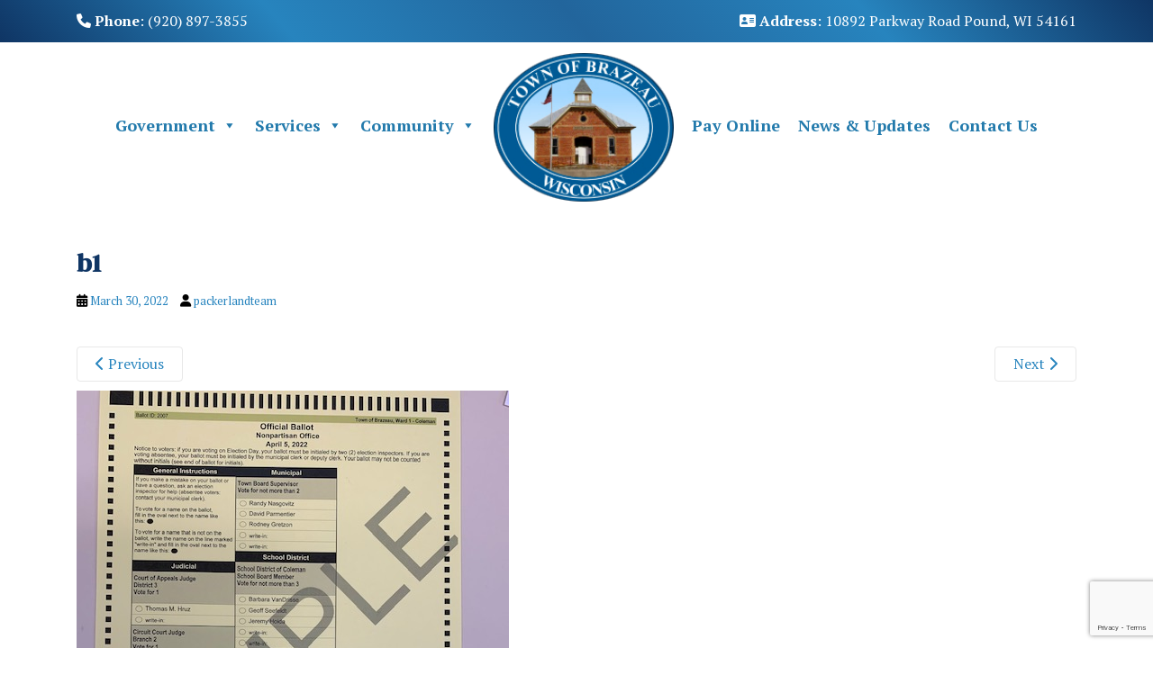

--- FILE ---
content_type: text/html; charset=UTF-8
request_url: https://townofbrazeau.com/b1/
body_size: 76337
content:
<!doctype html>
<!--[if !IE]>
<html class="no-js non-ie" lang="en-US"> <![endif]-->
<!--[if IE 7 ]>
<html class="no-js ie7" lang="en-US"> <![endif]-->
<!--[if IE 8 ]>
<html class="no-js ie8" lang="en-US"> <![endif]-->
<!--[if IE 9 ]>
<html class="no-js ie9" lang="en-US"> <![endif]-->
<!--[if gt IE 9]><!-->
<html class="no-js" lang="en-US">
<!--<![endif]-->

<head>
	<meta charset="UTF-8">
	<meta name="viewport" content="width=device-width, initial-scale=1">
	<meta name="theme-color" content="#ffffff">
	<link rel="profile" href="http://gmpg.org/xfn/11">

	<script src="https://cdnjs.cloudflare.com/ajax/libs/jquery/3.2.1/jquery.min.js" ></script>
	<script src="https://cdnjs.cloudflare.com/ajax/libs/flexslider/2.6.3/jquery.flexslider-min.js"></script>

	<link href="https://cdn.jsdelivr.net/npm/bootstrap@5.0.2/dist/css/bootstrap.min.css" rel="stylesheet" integrity="sha384-EVSTQN3/azprG1Anm3QDgpJLIm9Nao0Yz1ztcQTwFspd3yD65VohhpuuCOmLASjC" crossorigin="anonymous" defer>
	<link rel="preconnect" href="https://fonts.googleapis.com">
	<link rel="preconnect" href="https://fonts.gstatic.com" crossorigin>
	<link href="https://fonts.googleapis.com/css2?family=DM+Serif+Display:ital@0;1&family=PT+Serif:ital,wght@0,400;0,700;1,400&display=swap" rel="stylesheet">

	<script src="https://cdn.jsdelivr.net/npm/bootstrap@5.0.2/dist/js/bootstrap.bundle.min.js" integrity="sha384-MrcW6ZMFYlzcLA8Nl+NtUVF0sA7MsXsP1UyJoMp4YLEuNSfAP+JcXn/tWtIaxVXM" crossorigin="anonymous" defer></script>

	<meta name='robots' content='index, follow, max-image-preview:large, max-snippet:-1, max-video-preview:-1' />

	<!-- This site is optimized with the Yoast SEO plugin v26.5 - https://yoast.com/wordpress/plugins/seo/ -->
	<title>b1 - Town of Brazeau</title>
	<link rel="canonical" href="https://townofbrazeau.com/b1/" />
	<meta property="og:locale" content="en_US" />
	<meta property="og:type" content="article" />
	<meta property="og:title" content="b1 - Town of Brazeau" />
	<meta property="og:url" content="https://townofbrazeau.com/b1/" />
	<meta property="og:site_name" content="Town of Brazeau" />
	<meta property="article:publisher" content="https://www.facebook.com/brazeauwi/" />
	<meta property="og:image" content="https://townofbrazeau.com/b1" />
	<meta property="og:image:width" content="1" />
	<meta property="og:image:height" content="1" />
	<meta property="og:image:type" content="image/jpeg" />
	<script type="application/ld+json" class="yoast-schema-graph">{"@context":"https://schema.org","@graph":[{"@type":"WebPage","@id":"https://townofbrazeau.com/b1/","url":"https://townofbrazeau.com/b1/","name":"b1 - Town of Brazeau","isPartOf":{"@id":"https://townofbrazeau.com/#website"},"primaryImageOfPage":{"@id":"https://townofbrazeau.com/b1/#primaryimage"},"image":{"@id":"https://townofbrazeau.com/b1/#primaryimage"},"thumbnailUrl":"https://townofbrazeau.com/wp-content/uploads/2022/03/b1.jpg","datePublished":"2022-03-30T18:16:08+00:00","breadcrumb":{"@id":"https://townofbrazeau.com/b1/#breadcrumb"},"inLanguage":"en-US","potentialAction":[{"@type":"ReadAction","target":["https://townofbrazeau.com/b1/"]}]},{"@type":"ImageObject","inLanguage":"en-US","@id":"https://townofbrazeau.com/b1/#primaryimage","url":"https://townofbrazeau.com/wp-content/uploads/2022/03/b1.jpg","contentUrl":"https://townofbrazeau.com/wp-content/uploads/2022/03/b1.jpg","width":480,"height":640},{"@type":"BreadcrumbList","@id":"https://townofbrazeau.com/b1/#breadcrumb","itemListElement":[{"@type":"ListItem","position":1,"name":"Home","item":"https://townofbrazeau.com/"},{"@type":"ListItem","position":2,"name":"b1"}]},{"@type":"WebSite","@id":"https://townofbrazeau.com/#website","url":"https://townofbrazeau.com/","name":"Town of Brazeau","description":"","publisher":{"@id":"https://townofbrazeau.com/#organization"},"potentialAction":[{"@type":"SearchAction","target":{"@type":"EntryPoint","urlTemplate":"https://townofbrazeau.com/?s={search_term_string}"},"query-input":{"@type":"PropertyValueSpecification","valueRequired":true,"valueName":"search_term_string"}}],"inLanguage":"en-US"},{"@type":"Organization","@id":"https://townofbrazeau.com/#organization","name":"Town of Brazeau","url":"https://townofbrazeau.com/","logo":{"@type":"ImageObject","inLanguage":"en-US","@id":"https://townofbrazeau.com/#/schema/logo/image/","url":"https://townofbrazeau.com/wp-content/uploads/2023/10/Town-of-Brazeau-logo.png","contentUrl":"https://townofbrazeau.com/wp-content/uploads/2023/10/Town-of-Brazeau-logo.png","width":191,"height":157,"caption":"Town of Brazeau"},"image":{"@id":"https://townofbrazeau.com/#/schema/logo/image/"},"sameAs":["https://www.facebook.com/brazeauwi/"]}]}</script>
	<!-- / Yoast SEO plugin. -->


<meta http-equiv="x-dns-prefetch-control" content="on">
<link href="https://app.ecwid.com" rel="preconnect" crossorigin />
<link href="https://ecomm.events" rel="preconnect" crossorigin />
<link href="https://d1q3axnfhmyveb.cloudfront.net" rel="preconnect" crossorigin />
<link href="https://dqzrr9k4bjpzk.cloudfront.net" rel="preconnect" crossorigin />
<link href="https://d1oxsl77a1kjht.cloudfront.net" rel="preconnect" crossorigin>
<link rel="prefetch" href="https://app.ecwid.com/script.js?94253767&data_platform=wporg&lang=en" as="script"/>
<link rel="prerender" href="https://townofbrazeau.com/payonline/"/>
<link rel='dns-prefetch' href='//fonts.googleapis.com' />
<link rel="alternate" type="application/rss+xml" title="Town of Brazeau &raquo; Feed" href="https://townofbrazeau.com/feed/" />
<link rel="alternate" type="application/rss+xml" title="Town of Brazeau &raquo; Comments Feed" href="https://townofbrazeau.com/comments/feed/" />
<link rel="alternate" title="oEmbed (JSON)" type="application/json+oembed" href="https://townofbrazeau.com/wp-json/oembed/1.0/embed?url=https%3A%2F%2Ftownofbrazeau.com%2Fb1%2F" />
<link rel="alternate" title="oEmbed (XML)" type="text/xml+oembed" href="https://townofbrazeau.com/wp-json/oembed/1.0/embed?url=https%3A%2F%2Ftownofbrazeau.com%2Fb1%2F&#038;format=xml" />
		<!-- This site uses the Google Analytics by MonsterInsights plugin v9.11.1 - Using Analytics tracking - https://www.monsterinsights.com/ -->
							<script src="//www.googletagmanager.com/gtag/js?id=G-1WF92KRYLH"  data-cfasync="false" data-wpfc-render="false" type="text/javascript" async></script>
			<script data-cfasync="false" data-wpfc-render="false" type="text/javascript">
				var mi_version = '9.11.1';
				var mi_track_user = true;
				var mi_no_track_reason = '';
								var MonsterInsightsDefaultLocations = {"page_location":"https:\/\/townofbrazeau.com\/b1\/"};
								if ( typeof MonsterInsightsPrivacyGuardFilter === 'function' ) {
					var MonsterInsightsLocations = (typeof MonsterInsightsExcludeQuery === 'object') ? MonsterInsightsPrivacyGuardFilter( MonsterInsightsExcludeQuery ) : MonsterInsightsPrivacyGuardFilter( MonsterInsightsDefaultLocations );
				} else {
					var MonsterInsightsLocations = (typeof MonsterInsightsExcludeQuery === 'object') ? MonsterInsightsExcludeQuery : MonsterInsightsDefaultLocations;
				}

								var disableStrs = [
										'ga-disable-G-1WF92KRYLH',
									];

				/* Function to detect opted out users */
				function __gtagTrackerIsOptedOut() {
					for (var index = 0; index < disableStrs.length; index++) {
						if (document.cookie.indexOf(disableStrs[index] + '=true') > -1) {
							return true;
						}
					}

					return false;
				}

				/* Disable tracking if the opt-out cookie exists. */
				if (__gtagTrackerIsOptedOut()) {
					for (var index = 0; index < disableStrs.length; index++) {
						window[disableStrs[index]] = true;
					}
				}

				/* Opt-out function */
				function __gtagTrackerOptout() {
					for (var index = 0; index < disableStrs.length; index++) {
						document.cookie = disableStrs[index] + '=true; expires=Thu, 31 Dec 2099 23:59:59 UTC; path=/';
						window[disableStrs[index]] = true;
					}
				}

				if ('undefined' === typeof gaOptout) {
					function gaOptout() {
						__gtagTrackerOptout();
					}
				}
								window.dataLayer = window.dataLayer || [];

				window.MonsterInsightsDualTracker = {
					helpers: {},
					trackers: {},
				};
				if (mi_track_user) {
					function __gtagDataLayer() {
						dataLayer.push(arguments);
					}

					function __gtagTracker(type, name, parameters) {
						if (!parameters) {
							parameters = {};
						}

						if (parameters.send_to) {
							__gtagDataLayer.apply(null, arguments);
							return;
						}

						if (type === 'event') {
														parameters.send_to = monsterinsights_frontend.v4_id;
							var hookName = name;
							if (typeof parameters['event_category'] !== 'undefined') {
								hookName = parameters['event_category'] + ':' + name;
							}

							if (typeof MonsterInsightsDualTracker.trackers[hookName] !== 'undefined') {
								MonsterInsightsDualTracker.trackers[hookName](parameters);
							} else {
								__gtagDataLayer('event', name, parameters);
							}
							
						} else {
							__gtagDataLayer.apply(null, arguments);
						}
					}

					__gtagTracker('js', new Date());
					__gtagTracker('set', {
						'developer_id.dZGIzZG': true,
											});
					if ( MonsterInsightsLocations.page_location ) {
						__gtagTracker('set', MonsterInsightsLocations);
					}
										__gtagTracker('config', 'G-1WF92KRYLH', {"forceSSL":"true","link_attribution":"true"} );
										window.gtag = __gtagTracker;										(function () {
						/* https://developers.google.com/analytics/devguides/collection/analyticsjs/ */
						/* ga and __gaTracker compatibility shim. */
						var noopfn = function () {
							return null;
						};
						var newtracker = function () {
							return new Tracker();
						};
						var Tracker = function () {
							return null;
						};
						var p = Tracker.prototype;
						p.get = noopfn;
						p.set = noopfn;
						p.send = function () {
							var args = Array.prototype.slice.call(arguments);
							args.unshift('send');
							__gaTracker.apply(null, args);
						};
						var __gaTracker = function () {
							var len = arguments.length;
							if (len === 0) {
								return;
							}
							var f = arguments[len - 1];
							if (typeof f !== 'object' || f === null || typeof f.hitCallback !== 'function') {
								if ('send' === arguments[0]) {
									var hitConverted, hitObject = false, action;
									if ('event' === arguments[1]) {
										if ('undefined' !== typeof arguments[3]) {
											hitObject = {
												'eventAction': arguments[3],
												'eventCategory': arguments[2],
												'eventLabel': arguments[4],
												'value': arguments[5] ? arguments[5] : 1,
											}
										}
									}
									if ('pageview' === arguments[1]) {
										if ('undefined' !== typeof arguments[2]) {
											hitObject = {
												'eventAction': 'page_view',
												'page_path': arguments[2],
											}
										}
									}
									if (typeof arguments[2] === 'object') {
										hitObject = arguments[2];
									}
									if (typeof arguments[5] === 'object') {
										Object.assign(hitObject, arguments[5]);
									}
									if ('undefined' !== typeof arguments[1].hitType) {
										hitObject = arguments[1];
										if ('pageview' === hitObject.hitType) {
											hitObject.eventAction = 'page_view';
										}
									}
									if (hitObject) {
										action = 'timing' === arguments[1].hitType ? 'timing_complete' : hitObject.eventAction;
										hitConverted = mapArgs(hitObject);
										__gtagTracker('event', action, hitConverted);
									}
								}
								return;
							}

							function mapArgs(args) {
								var arg, hit = {};
								var gaMap = {
									'eventCategory': 'event_category',
									'eventAction': 'event_action',
									'eventLabel': 'event_label',
									'eventValue': 'event_value',
									'nonInteraction': 'non_interaction',
									'timingCategory': 'event_category',
									'timingVar': 'name',
									'timingValue': 'value',
									'timingLabel': 'event_label',
									'page': 'page_path',
									'location': 'page_location',
									'title': 'page_title',
									'referrer' : 'page_referrer',
								};
								for (arg in args) {
																		if (!(!args.hasOwnProperty(arg) || !gaMap.hasOwnProperty(arg))) {
										hit[gaMap[arg]] = args[arg];
									} else {
										hit[arg] = args[arg];
									}
								}
								return hit;
							}

							try {
								f.hitCallback();
							} catch (ex) {
							}
						};
						__gaTracker.create = newtracker;
						__gaTracker.getByName = newtracker;
						__gaTracker.getAll = function () {
							return [];
						};
						__gaTracker.remove = noopfn;
						__gaTracker.loaded = true;
						window['__gaTracker'] = __gaTracker;
					})();
									} else {
										console.log("");
					(function () {
						function __gtagTracker() {
							return null;
						}

						window['__gtagTracker'] = __gtagTracker;
						window['gtag'] = __gtagTracker;
					})();
									}
			</script>
							<!-- / Google Analytics by MonsterInsights -->
		<style id='wp-img-auto-sizes-contain-inline-css' type='text/css'>
img:is([sizes=auto i],[sizes^="auto," i]){contain-intrinsic-size:3000px 1500px}
/*# sourceURL=wp-img-auto-sizes-contain-inline-css */
</style>
<style id='wp-emoji-styles-inline-css' type='text/css'>

	img.wp-smiley, img.emoji {
		display: inline !important;
		border: none !important;
		box-shadow: none !important;
		height: 1em !important;
		width: 1em !important;
		margin: 0 0.07em !important;
		vertical-align: -0.1em !important;
		background: none !important;
		padding: 0 !important;
	}
/*# sourceURL=wp-emoji-styles-inline-css */
</style>
<style id='wp-block-library-inline-css' type='text/css'>
:root{--wp-block-synced-color:#7a00df;--wp-block-synced-color--rgb:122,0,223;--wp-bound-block-color:var(--wp-block-synced-color);--wp-editor-canvas-background:#ddd;--wp-admin-theme-color:#007cba;--wp-admin-theme-color--rgb:0,124,186;--wp-admin-theme-color-darker-10:#006ba1;--wp-admin-theme-color-darker-10--rgb:0,107,160.5;--wp-admin-theme-color-darker-20:#005a87;--wp-admin-theme-color-darker-20--rgb:0,90,135;--wp-admin-border-width-focus:2px}@media (min-resolution:192dpi){:root{--wp-admin-border-width-focus:1.5px}}.wp-element-button{cursor:pointer}:root .has-very-light-gray-background-color{background-color:#eee}:root .has-very-dark-gray-background-color{background-color:#313131}:root .has-very-light-gray-color{color:#eee}:root .has-very-dark-gray-color{color:#313131}:root .has-vivid-green-cyan-to-vivid-cyan-blue-gradient-background{background:linear-gradient(135deg,#00d084,#0693e3)}:root .has-purple-crush-gradient-background{background:linear-gradient(135deg,#34e2e4,#4721fb 50%,#ab1dfe)}:root .has-hazy-dawn-gradient-background{background:linear-gradient(135deg,#faaca8,#dad0ec)}:root .has-subdued-olive-gradient-background{background:linear-gradient(135deg,#fafae1,#67a671)}:root .has-atomic-cream-gradient-background{background:linear-gradient(135deg,#fdd79a,#004a59)}:root .has-nightshade-gradient-background{background:linear-gradient(135deg,#330968,#31cdcf)}:root .has-midnight-gradient-background{background:linear-gradient(135deg,#020381,#2874fc)}:root{--wp--preset--font-size--normal:16px;--wp--preset--font-size--huge:42px}.has-regular-font-size{font-size:1em}.has-larger-font-size{font-size:2.625em}.has-normal-font-size{font-size:var(--wp--preset--font-size--normal)}.has-huge-font-size{font-size:var(--wp--preset--font-size--huge)}.has-text-align-center{text-align:center}.has-text-align-left{text-align:left}.has-text-align-right{text-align:right}.has-fit-text{white-space:nowrap!important}#end-resizable-editor-section{display:none}.aligncenter{clear:both}.items-justified-left{justify-content:flex-start}.items-justified-center{justify-content:center}.items-justified-right{justify-content:flex-end}.items-justified-space-between{justify-content:space-between}.screen-reader-text{border:0;clip-path:inset(50%);height:1px;margin:-1px;overflow:hidden;padding:0;position:absolute;width:1px;word-wrap:normal!important}.screen-reader-text:focus{background-color:#ddd;clip-path:none;color:#444;display:block;font-size:1em;height:auto;left:5px;line-height:normal;padding:15px 23px 14px;text-decoration:none;top:5px;width:auto;z-index:100000}html :where(.has-border-color){border-style:solid}html :where([style*=border-top-color]){border-top-style:solid}html :where([style*=border-right-color]){border-right-style:solid}html :where([style*=border-bottom-color]){border-bottom-style:solid}html :where([style*=border-left-color]){border-left-style:solid}html :where([style*=border-width]){border-style:solid}html :where([style*=border-top-width]){border-top-style:solid}html :where([style*=border-right-width]){border-right-style:solid}html :where([style*=border-bottom-width]){border-bottom-style:solid}html :where([style*=border-left-width]){border-left-style:solid}html :where(img[class*=wp-image-]){height:auto;max-width:100%}:where(figure){margin:0 0 1em}html :where(.is-position-sticky){--wp-admin--admin-bar--position-offset:var(--wp-admin--admin-bar--height,0px)}@media screen and (max-width:600px){html :where(.is-position-sticky){--wp-admin--admin-bar--position-offset:0px}}

/*# sourceURL=wp-block-library-inline-css */
</style><style id='wp-block-paragraph-inline-css' type='text/css'>
.is-small-text{font-size:.875em}.is-regular-text{font-size:1em}.is-large-text{font-size:2.25em}.is-larger-text{font-size:3em}.has-drop-cap:not(:focus):first-letter{float:left;font-size:8.4em;font-style:normal;font-weight:100;line-height:.68;margin:.05em .1em 0 0;text-transform:uppercase}body.rtl .has-drop-cap:not(:focus):first-letter{float:none;margin-left:.1em}p.has-drop-cap.has-background{overflow:hidden}:root :where(p.has-background){padding:1.25em 2.375em}:where(p.has-text-color:not(.has-link-color)) a{color:inherit}p.has-text-align-left[style*="writing-mode:vertical-lr"],p.has-text-align-right[style*="writing-mode:vertical-rl"]{rotate:180deg}
/*# sourceURL=https://townofbrazeau.com/wp-includes/blocks/paragraph/style.min.css */
</style>
<style id='wp-block-spacer-inline-css' type='text/css'>
.wp-block-spacer{clear:both}
/*# sourceURL=https://townofbrazeau.com/wp-includes/blocks/spacer/style.min.css */
</style>
<style id='global-styles-inline-css' type='text/css'>
:root{--wp--preset--aspect-ratio--square: 1;--wp--preset--aspect-ratio--4-3: 4/3;--wp--preset--aspect-ratio--3-4: 3/4;--wp--preset--aspect-ratio--3-2: 3/2;--wp--preset--aspect-ratio--2-3: 2/3;--wp--preset--aspect-ratio--16-9: 16/9;--wp--preset--aspect-ratio--9-16: 9/16;--wp--preset--color--black: #000000;--wp--preset--color--cyan-bluish-gray: #abb8c3;--wp--preset--color--white: #ffffff;--wp--preset--color--pale-pink: #f78da7;--wp--preset--color--vivid-red: #cf2e2e;--wp--preset--color--luminous-vivid-orange: #ff6900;--wp--preset--color--luminous-vivid-amber: #fcb900;--wp--preset--color--light-green-cyan: #7bdcb5;--wp--preset--color--vivid-green-cyan: #00d084;--wp--preset--color--pale-cyan-blue: #8ed1fc;--wp--preset--color--vivid-cyan-blue: #0693e3;--wp--preset--color--vivid-purple: #9b51e0;--wp--preset--gradient--vivid-cyan-blue-to-vivid-purple: linear-gradient(135deg,rgb(6,147,227) 0%,rgb(155,81,224) 100%);--wp--preset--gradient--light-green-cyan-to-vivid-green-cyan: linear-gradient(135deg,rgb(122,220,180) 0%,rgb(0,208,130) 100%);--wp--preset--gradient--luminous-vivid-amber-to-luminous-vivid-orange: linear-gradient(135deg,rgb(252,185,0) 0%,rgb(255,105,0) 100%);--wp--preset--gradient--luminous-vivid-orange-to-vivid-red: linear-gradient(135deg,rgb(255,105,0) 0%,rgb(207,46,46) 100%);--wp--preset--gradient--very-light-gray-to-cyan-bluish-gray: linear-gradient(135deg,rgb(238,238,238) 0%,rgb(169,184,195) 100%);--wp--preset--gradient--cool-to-warm-spectrum: linear-gradient(135deg,rgb(74,234,220) 0%,rgb(151,120,209) 20%,rgb(207,42,186) 40%,rgb(238,44,130) 60%,rgb(251,105,98) 80%,rgb(254,248,76) 100%);--wp--preset--gradient--blush-light-purple: linear-gradient(135deg,rgb(255,206,236) 0%,rgb(152,150,240) 100%);--wp--preset--gradient--blush-bordeaux: linear-gradient(135deg,rgb(254,205,165) 0%,rgb(254,45,45) 50%,rgb(107,0,62) 100%);--wp--preset--gradient--luminous-dusk: linear-gradient(135deg,rgb(255,203,112) 0%,rgb(199,81,192) 50%,rgb(65,88,208) 100%);--wp--preset--gradient--pale-ocean: linear-gradient(135deg,rgb(255,245,203) 0%,rgb(182,227,212) 50%,rgb(51,167,181) 100%);--wp--preset--gradient--electric-grass: linear-gradient(135deg,rgb(202,248,128) 0%,rgb(113,206,126) 100%);--wp--preset--gradient--midnight: linear-gradient(135deg,rgb(2,3,129) 0%,rgb(40,116,252) 100%);--wp--preset--font-size--small: 13px;--wp--preset--font-size--medium: 20px;--wp--preset--font-size--large: 36px;--wp--preset--font-size--x-large: 42px;--wp--preset--spacing--20: 0.44rem;--wp--preset--spacing--30: 0.67rem;--wp--preset--spacing--40: 1rem;--wp--preset--spacing--50: 1.5rem;--wp--preset--spacing--60: 2.25rem;--wp--preset--spacing--70: 3.38rem;--wp--preset--spacing--80: 5.06rem;--wp--preset--shadow--natural: 6px 6px 9px rgba(0, 0, 0, 0.2);--wp--preset--shadow--deep: 12px 12px 50px rgba(0, 0, 0, 0.4);--wp--preset--shadow--sharp: 6px 6px 0px rgba(0, 0, 0, 0.2);--wp--preset--shadow--outlined: 6px 6px 0px -3px rgb(255, 255, 255), 6px 6px rgb(0, 0, 0);--wp--preset--shadow--crisp: 6px 6px 0px rgb(0, 0, 0);}:where(.is-layout-flex){gap: 0.5em;}:where(.is-layout-grid){gap: 0.5em;}body .is-layout-flex{display: flex;}.is-layout-flex{flex-wrap: wrap;align-items: center;}.is-layout-flex > :is(*, div){margin: 0;}body .is-layout-grid{display: grid;}.is-layout-grid > :is(*, div){margin: 0;}:where(.wp-block-columns.is-layout-flex){gap: 2em;}:where(.wp-block-columns.is-layout-grid){gap: 2em;}:where(.wp-block-post-template.is-layout-flex){gap: 1.25em;}:where(.wp-block-post-template.is-layout-grid){gap: 1.25em;}.has-black-color{color: var(--wp--preset--color--black) !important;}.has-cyan-bluish-gray-color{color: var(--wp--preset--color--cyan-bluish-gray) !important;}.has-white-color{color: var(--wp--preset--color--white) !important;}.has-pale-pink-color{color: var(--wp--preset--color--pale-pink) !important;}.has-vivid-red-color{color: var(--wp--preset--color--vivid-red) !important;}.has-luminous-vivid-orange-color{color: var(--wp--preset--color--luminous-vivid-orange) !important;}.has-luminous-vivid-amber-color{color: var(--wp--preset--color--luminous-vivid-amber) !important;}.has-light-green-cyan-color{color: var(--wp--preset--color--light-green-cyan) !important;}.has-vivid-green-cyan-color{color: var(--wp--preset--color--vivid-green-cyan) !important;}.has-pale-cyan-blue-color{color: var(--wp--preset--color--pale-cyan-blue) !important;}.has-vivid-cyan-blue-color{color: var(--wp--preset--color--vivid-cyan-blue) !important;}.has-vivid-purple-color{color: var(--wp--preset--color--vivid-purple) !important;}.has-black-background-color{background-color: var(--wp--preset--color--black) !important;}.has-cyan-bluish-gray-background-color{background-color: var(--wp--preset--color--cyan-bluish-gray) !important;}.has-white-background-color{background-color: var(--wp--preset--color--white) !important;}.has-pale-pink-background-color{background-color: var(--wp--preset--color--pale-pink) !important;}.has-vivid-red-background-color{background-color: var(--wp--preset--color--vivid-red) !important;}.has-luminous-vivid-orange-background-color{background-color: var(--wp--preset--color--luminous-vivid-orange) !important;}.has-luminous-vivid-amber-background-color{background-color: var(--wp--preset--color--luminous-vivid-amber) !important;}.has-light-green-cyan-background-color{background-color: var(--wp--preset--color--light-green-cyan) !important;}.has-vivid-green-cyan-background-color{background-color: var(--wp--preset--color--vivid-green-cyan) !important;}.has-pale-cyan-blue-background-color{background-color: var(--wp--preset--color--pale-cyan-blue) !important;}.has-vivid-cyan-blue-background-color{background-color: var(--wp--preset--color--vivid-cyan-blue) !important;}.has-vivid-purple-background-color{background-color: var(--wp--preset--color--vivid-purple) !important;}.has-black-border-color{border-color: var(--wp--preset--color--black) !important;}.has-cyan-bluish-gray-border-color{border-color: var(--wp--preset--color--cyan-bluish-gray) !important;}.has-white-border-color{border-color: var(--wp--preset--color--white) !important;}.has-pale-pink-border-color{border-color: var(--wp--preset--color--pale-pink) !important;}.has-vivid-red-border-color{border-color: var(--wp--preset--color--vivid-red) !important;}.has-luminous-vivid-orange-border-color{border-color: var(--wp--preset--color--luminous-vivid-orange) !important;}.has-luminous-vivid-amber-border-color{border-color: var(--wp--preset--color--luminous-vivid-amber) !important;}.has-light-green-cyan-border-color{border-color: var(--wp--preset--color--light-green-cyan) !important;}.has-vivid-green-cyan-border-color{border-color: var(--wp--preset--color--vivid-green-cyan) !important;}.has-pale-cyan-blue-border-color{border-color: var(--wp--preset--color--pale-cyan-blue) !important;}.has-vivid-cyan-blue-border-color{border-color: var(--wp--preset--color--vivid-cyan-blue) !important;}.has-vivid-purple-border-color{border-color: var(--wp--preset--color--vivid-purple) !important;}.has-vivid-cyan-blue-to-vivid-purple-gradient-background{background: var(--wp--preset--gradient--vivid-cyan-blue-to-vivid-purple) !important;}.has-light-green-cyan-to-vivid-green-cyan-gradient-background{background: var(--wp--preset--gradient--light-green-cyan-to-vivid-green-cyan) !important;}.has-luminous-vivid-amber-to-luminous-vivid-orange-gradient-background{background: var(--wp--preset--gradient--luminous-vivid-amber-to-luminous-vivid-orange) !important;}.has-luminous-vivid-orange-to-vivid-red-gradient-background{background: var(--wp--preset--gradient--luminous-vivid-orange-to-vivid-red) !important;}.has-very-light-gray-to-cyan-bluish-gray-gradient-background{background: var(--wp--preset--gradient--very-light-gray-to-cyan-bluish-gray) !important;}.has-cool-to-warm-spectrum-gradient-background{background: var(--wp--preset--gradient--cool-to-warm-spectrum) !important;}.has-blush-light-purple-gradient-background{background: var(--wp--preset--gradient--blush-light-purple) !important;}.has-blush-bordeaux-gradient-background{background: var(--wp--preset--gradient--blush-bordeaux) !important;}.has-luminous-dusk-gradient-background{background: var(--wp--preset--gradient--luminous-dusk) !important;}.has-pale-ocean-gradient-background{background: var(--wp--preset--gradient--pale-ocean) !important;}.has-electric-grass-gradient-background{background: var(--wp--preset--gradient--electric-grass) !important;}.has-midnight-gradient-background{background: var(--wp--preset--gradient--midnight) !important;}.has-small-font-size{font-size: var(--wp--preset--font-size--small) !important;}.has-medium-font-size{font-size: var(--wp--preset--font-size--medium) !important;}.has-large-font-size{font-size: var(--wp--preset--font-size--large) !important;}.has-x-large-font-size{font-size: var(--wp--preset--font-size--x-large) !important;}
/*# sourceURL=global-styles-inline-css */
</style>

<style id='classic-theme-styles-inline-css' type='text/css'>
/*! This file is auto-generated */
.wp-block-button__link{color:#fff;background-color:#32373c;border-radius:9999px;box-shadow:none;text-decoration:none;padding:calc(.667em + 2px) calc(1.333em + 2px);font-size:1.125em}.wp-block-file__button{background:#32373c;color:#fff;text-decoration:none}
/*# sourceURL=/wp-includes/css/classic-themes.min.css */
</style>
<link rel='stylesheet' id='contact-form-7-css' href='https://townofbrazeau.com/wp-content/plugins/contact-form-7/includes/css/styles.css?ver=6.1.4' type='text/css' media='all' />
<link rel='stylesheet' id='ecwid-css-css' href='https://townofbrazeau.com/wp-content/plugins/ecwid-shopping-cart/css/frontend.css?ver=7.0.5' type='text/css' media='all' />
<link rel='stylesheet' id='megamenu-css' href='https://townofbrazeau.com/wp-content/uploads/maxmegamenu/style.css?ver=49391c' type='text/css' media='all' />
<link rel='stylesheet' id='dashicons-css' href='https://townofbrazeau.com/wp-includes/css/dashicons.min.css?ver=6.9' type='text/css' media='all' />
<link rel='stylesheet' id='megamenu-genericons-css' href='https://townofbrazeau.com/wp-content/plugins/megamenu-pro/icons/genericons/genericons/genericons.css?ver=2.2.8' type='text/css' media='all' />
<link rel='stylesheet' id='megamenu-fontawesome-css' href='https://townofbrazeau.com/wp-content/plugins/megamenu-pro/icons/fontawesome/css/font-awesome.min.css?ver=2.2.8' type='text/css' media='all' />
<link rel='stylesheet' id='megamenu-fontawesome5-css' href='https://townofbrazeau.com/wp-content/plugins/megamenu-pro/icons/fontawesome5/css/all.min.css?ver=2.2.8' type='text/css' media='all' />
<link rel='stylesheet' id='sparkling-bootstrap-css' href='https://townofbrazeau.com/wp-content/themes/sparkling/assets/css/bootstrap.min.css?ver=6.9' type='text/css' media='all' />
<link rel='stylesheet' id='sparkling-icons-css' href='https://townofbrazeau.com/wp-content/themes/sparkling/assets/css/fontawesome-all.min.css?ver=5.1.1.' type='text/css' media='all' />
<link rel='stylesheet' id='sparkling-fonts-css' href='//fonts.googleapis.com/css?family=Open+Sans%3A400italic%2C400%2C600%2C700%7CRoboto+Slab%3A400%2C300%2C700&#038;subset&#038;display=swap&#038;ver=6.9' type='text/css' media='all' />
<style id='kadence-blocks-global-variables-inline-css' type='text/css'>
:root {--global-kb-font-size-sm:clamp(0.8rem, 0.73rem + 0.217vw, 0.9rem);--global-kb-font-size-md:clamp(1.1rem, 0.995rem + 0.326vw, 1.25rem);--global-kb-font-size-lg:clamp(1.75rem, 1.576rem + 0.543vw, 2rem);--global-kb-font-size-xl:clamp(2.25rem, 1.728rem + 1.63vw, 3rem);--global-kb-font-size-xxl:clamp(2.5rem, 1.456rem + 3.26vw, 4rem);--global-kb-font-size-xxxl:clamp(2.75rem, 0.489rem + 7.065vw, 6rem);}:root {--global-palette1: #3182CE;--global-palette2: #2B6CB0;--global-palette3: #1A202C;--global-palette4: #2D3748;--global-palette5: #4A5568;--global-palette6: #718096;--global-palette7: #EDF2F7;--global-palette8: #F7FAFC;--global-palette9: #ffffff;}
/*# sourceURL=kadence-blocks-global-variables-inline-css */
</style>
<link rel='stylesheet' id='parent-style-css' href='https://townofbrazeau.com/wp-content/themes/sparkling/style.css?ver=6.9' type='text/css' media='all' />
<link rel='stylesheet' id='font-awesome-6-new-css' href='https://townofbrazeau.com/wp-content/themes/site-name/inc/fontawesome/css/all.min.css?ver=6.9' type='text/css' media='all' />
<link rel='stylesheet' id='google-fonts-css' href='https://fonts.googleapis.com/css?family=Roboto&#038;display=swap&#038;ver=6.9' type='text/css' media='all' />
<link rel='stylesheet' id='child-style-css' href='https://townofbrazeau.com/wp-content/themes/site-name/style.css?ver=6.9' type='text/css' media='all' />
<script type="text/javascript" defer src="https://townofbrazeau.com/wp-content/plugins/google-analytics-for-wordpress/assets/js/frontend-gtag.min.js?ver=9.11.1" id="monsterinsights-frontend-script-js" async="async" data-wp-strategy="async"></script>
<script data-cfasync="false" data-wpfc-render="false" type="text/javascript" id='monsterinsights-frontend-script-js-extra'>/* <![CDATA[ */
var monsterinsights_frontend = {"js_events_tracking":"true","download_extensions":"doc,pdf,ppt,zip,xls,docx,pptx,xlsx","inbound_paths":"[{\"path\":\"\\\/go\\\/\",\"label\":\"affiliate\"},{\"path\":\"\\\/recommend\\\/\",\"label\":\"affiliate\"}]","home_url":"https:\/\/townofbrazeau.com","hash_tracking":"false","v4_id":"G-1WF92KRYLH"};/* ]]> */
</script>
<script type="text/javascript" defer src="https://townofbrazeau.com/wp-includes/js/jquery/jquery.min.js?ver=3.7.1" id="jquery-core-js"></script>
<script type="text/javascript" defer src="https://townofbrazeau.com/wp-includes/js/jquery/jquery-migrate.min.js?ver=3.4.1" id="jquery-migrate-js"></script>
<script type="text/javascript" defer src="https://townofbrazeau.com/wp-content/themes/sparkling/assets/js/vendor/bootstrap.min.js?ver=6.9" id="sparkling-bootstrapjs-js"></script>
<script type="text/javascript" defer src="https://townofbrazeau.com/wp-content/themes/sparkling/assets/js/functions.js?ver=20180503" id="sparkling-functions-js"></script>
<link rel="https://api.w.org/" href="https://townofbrazeau.com/wp-json/" /><link rel="alternate" title="JSON" type="application/json" href="https://townofbrazeau.com/wp-json/wp/v2/media/4596" /><link rel="EditURI" type="application/rsd+xml" title="RSD" href="https://townofbrazeau.com/xmlrpc.php?rsd" />
<link rel='shortlink' href='https://townofbrazeau.com/?p=4596' />
<script data-cfasync="false" data-no-optimize="1" type="text/javascript">
window.ec = window.ec || Object()
window.ec.config = window.ec.config || Object();
window.ec.config.enable_canonical_urls = true;

</script>
        <!--noptimize-->
        <script data-cfasync="false" type="text/javascript">
            window.ec = window.ec || Object();
            window.ec.config = window.ec.config || Object();
            window.ec.config.store_main_page_url = 'https://townofbrazeau.com/payonline/';
        </script>
        <!--/noptimize-->
        		<div id="fb-root"></div>
		<script async defer crossorigin="anonymous" src="https://connect.facebook.net/en_US/sdk.js#xfbml=1&version=v4.0"></script>
		
			<script>
                currentUrl = window.location.href;
								
				if( currentUrl == 'https://townofbrazeau.com'){
					window.location.href = '';
				}
				
								
				if( currentUrl == 'https://townofbrazeau.com/town-bulletins/'){
					window.location.href = 'http://townofbrazeau.com/news/';
				}
				
								
				if( currentUrl == 'https://townofbrazeau.com/calendar/'){
					window.location.href = 'http://townofbrazeau.com/news/';
				}
				
								
				if( currentUrl == 'https://townofbrazeau.com/responsible-unit-ordinance/'){
					window.location.href = 'http://townofbrazeau.com/government/ordinances/';
				}
				
								
				if( currentUrl == 'https://townofbrazeau.com/driveway-permit-ordinance/'){
					window.location.href = 'http://townofbrazeau.com/government/ordinances/';
				}
				
								
				if( currentUrl == 'https://townofbrazeau.com/ordinance-to-totally-opt-out-of-ioh-length-weight-limits/'){
					window.location.href = 'http://townofbrazeau.com/government/ordinances/';
				}
				
								
				if( currentUrl == 'https://townofbrazeau.com/ordinance-to-totally-opt-out-of-ioh-length-weight-limits/'){
					window.location.href = 'http://townofbrazeau.com/government/ordinances/';
				}
				
								
				if( currentUrl == 'https://townofbrazeau.com/ordinance-to-totally-opt-out-of-ioh-length-weight-limits/'){
					window.location.href = 'http://townofbrazeau.com/government/ordinances/';
				}
				
								
				if( currentUrl == 'https://townofbrazeau.com/ordinance-to-totally-opt-out-of-ioh-length-weight-limits/'){
					window.location.href = 'http://townofbrazeau.com/government/ordinances/';
				}
				
								
				if( currentUrl == 'https://townofbrazeau.com/driveway-permit-ordinance/'){
					window.location.href = 'https://townofbrazeau.com/government/ordinances/';
				}
				
								
				if( currentUrl == 'https://townofbrazeau.com/driveway-permit-ordinance/'){
					window.location.href = 'https://townofbrazeau.com/government/ordinances/';
				}
				
								
				if( currentUrl == 'https://townofbrazeau.com/responsible-unit-ordinance/'){
					window.location.href = 'http://townofbrazeau.com/government/ordinances/';
				}
				
								
				if( currentUrl == 'https://townofbrazeau.com/responsible-unit-ordinance/'){
					window.location.href = 'http://townofbrazeau.com/government/ordinances/';
				}
				
								
				if( currentUrl == 'https://townofbrazeau.com/responsible-unit-ordinance/'){
					window.location.href = 'http://townofbrazeau.com/government/ordinances/';
				}
				
								
				if( currentUrl == 'https://townofbrazeau.com/town-bulletins/'){
					window.location.href = 'https://townofbrazeau.com/news/';
				}
				
								
				if( currentUrl == 'https://townofbrazeau.com/town-bulletins/'){
					window.location.href = 'https://townofbrazeau.com/news/';
				}
				
						</script>		
			  <style type="text/css">
    
    .nav-link{
      color: #165807;
      font-family: 'Open Sans', sans-serif;
      text-transform: uppercase;
      font-weight: 600;
    }
    .nav-link:focus, .nav-link:hover, .nav-link.active{
      color: #000000;
    }

    .dropdown-menu{
      background: #ffffff;
    }

    .dropdown-item {
      background: ;
    }

    .dropdown-item:focus, .dropdown-item:hover, .dropdown-item:active{
      color: #ffffff;
    }

    .dropdown-menu li:hover, .dropdown-menu li:focus, .dropdown-menu li:active {
      background: #8bc2af;
    }
    
    .home-widget .inner a {
      background-color: #4881ac;
    }

    .home-widget .inner a:hover {
      background-color: #294c67;
    }

    .wp-post-image {
      -webkit-filter: opacity(100);
      -ms-filter: 'progid:DXImageTransform.Microsoft.Alpha(Opacity='100')';
      filter: alpha(opacity=100);
      -moz-opacity: 100;
      -khtml-opacity: 100;
      filter: opacity(100);
          }


    .cta-title {
      content: "Call To Action";
    }

    .top-section {
      background: #0a500a;
      padding: 10px;
      position: relative;
      top: -1px;
    }

    .CTA-button {
      background-color: #2c6333 !important;
      border-color: #2c6333 !important;
    }

    .header-info {
      background-color: #0f3564 !important;
    }


      </style>
<style type="text/css">a, #infinite-handle span, #secondary .widget .post-content a, .entry-meta a {color:#2784be}a:hover, a:focus, a:active, #secondary .widget .post-content a:hover, #secondary .widget .post-content a:focus, .woocommerce nav.woocommerce-pagination ul li a:focus, .woocommerce nav.woocommerce-pagination ul li a:hover, .woocommerce nav.woocommerce-pagination ul li span.current, #secondary .widget a:hover, #secondary .widget a:focus {color: #0f3564;}.cfa { background-color: #165807; } .cfa-button:hover a {color: #165807;}.cfa-text { color: #ffffff;}.cfa-button {border-color: #ffffff; color: #ffffff;}h1, h2, h3, h4, h5, h6, .h1, .h2, .h3, .h4, .h5, .h6, .entry-title, .entry-title a {color: #0f3564;}.navbar.navbar-default, .navbar-default .navbar-nav .open .dropdown-menu > li > a {background-color: #ffffff;}.navbar-default .navbar-nav > li > a, .navbar-default .navbar-nav.sparkling-mobile-menu > li:hover > a, .navbar-default .navbar-nav.sparkling-mobile-menu > li:hover > .caret, .navbar-default .navbar-nav > li, .navbar-default .navbar-nav > .open > a, .navbar-default .navbar-nav > .open > a:hover, .navbar-default .navbar-nav > .open > a:focus { color: #165807;}@media (max-width: 767px){ .navbar-default .navbar-nav > li:hover > a, .navbar-default .navbar-nav > li:hover > .caret{ color: #165807!important ;} }.navbar-default .navbar-nav > li:hover > a, .navbar-default .navbar-nav > li:focus-within > a, .navbar-nav > li:hover > .caret, .navbar-nav > li:focus-within > .caret, .navbar-default .navbar-nav.sparkling-mobile-menu > li.open > a, .navbar-default .navbar-nav.sparkling-mobile-menu > li.open > .caret, .navbar-default .navbar-nav > li:hover, .navbar-default .navbar-nav > li:focus-within, .navbar-default .navbar-nav > .active > a, .navbar-default .navbar-nav > .active > .caret, .navbar-default .navbar-nav > .active > a:hover, .navbar-default .navbar-nav > .active > a:focus, .navbar-default .navbar-nav > li > a:hover, .navbar-default .navbar-nav > li > a:focus, .navbar-default .navbar-nav > .open > a, .navbar-default .navbar-nav > .open > a:hover, .navbar-default .navbar-nav > .open > a:focus {color: #000000;}@media (max-width: 767px){ .navbar-default .navbar-nav > li.open > a, .navbar-default .navbar-nav > li.open > .caret { color: #000000 !important; } }.dropdown-menu {background-color: #ffffff;}.navbar-default .navbar-nav .dropdown-menu > li:hover, .navbar-default .navbar-nav .dropdown-menu > li:focus-within, .dropdown-menu > .active {background-color: #8bc2af;}@media (max-width: 767px) {.navbar-default .navbar-nav .dropdown-menu > li:hover, .navbar-default .navbar-nav .dropdown-menu > li:focus, .dropdown-menu > .active {background: transparent;} }.dropdown-menu>.active>a, .dropdown-menu>.active>a:focus, .dropdown-menu>.active>a:hover, .dropdown-menu>.active>.caret, .dropdown-menu>li>a:focus, .dropdown-menu>li>a:hover, .dropdown-menu>li:hover>a, .dropdown-menu>li:hover>.caret {color:#ffffff;}@media (max-width: 767px) {.navbar-default .navbar-nav .open .dropdown-menu > .active > a, .navbar-default .navbar-nav .dropdown-menu > li.active > .caret, .navbar-default .navbar-nav .dropdown-menu > li.open > a, .navbar-default .navbar-nav li.open > a, .navbar-default .navbar-nav li.open > .caret {color:#ffffff;} }.navbar-default .navbar-nav .current-menu-ancestor a.dropdown-toggle { color: #ffffff;}#colophon {background-color: #151a21;}#footer-area, .site-info, .site-info caption, #footer-area caption {color: #ffffff;}#footer-area {background-color: #2d3544;}body, .entry-content {color:#000000}.entry-content {font-size:15px}</style>        <style type="text/css">
                    .navbar > .container .navbar-brand {
                color: #dadada;
            }
                </style>
        		<style type="text/css" id="wp-custom-css">
			/* General */
*, p{
	font-family: 'PT Serif', serif;
}
h1, h2, h3, h4, h5, h6{
	font-family: 'DM Serif Display', serif;
}
/* End General */

/* Homepage and Header */
.flexslider, .top-section, .home-widget-area, #logo{
	display: none !important;
}

@media screen and (min-width: 768px){
	#mega-menu-wrap-primary #mega-menu-primary ul.mega-sub-menu{
		margin-top: -50px;
	}
	#mega-menu-wrap-primary #mega-menu-primary ul.mega-sub-menu ul.mega-sub-menu{
	margin-top: 0px !important;
	}	
}
.header-info{
	background: rgb(15,53,100);
	background: linear-gradient(49deg, rgba(15,53,100,1) 0%, rgba(39,132,190,1) 25%, rgba(34,101,156,1) 50%, rgba(39,132,190,1) 75%, rgba(15,53,100,1) 100%);
}
/* End Homepage and Header */

/* Inner Page */
.entry-content{
	margin-top: 10px;
}
header.page-header{
	margin-bottom: 10px;
}
/* Inner Page */

/* Store */
.ec-store-productsGrid-cell-zeroPrice .grid-product__label, div.product-details__label-container{
	display: none;
}

/* End Store */

/* Footer */
.footer-widget-area .widget{
	margin-bottom: 0;
}

.footer-widget-area .widget:last-child{
	margin-bottom: 50px;
}
.widget ul{
	font-size: 15px;
}
#footer-area ul li, #footer-area .widget_nav_menu ul li a{
	border-bottom: none;
	line-height: 1.75;
	font-weight: bold;
}
#footer-area a:hover{
	color: #2784be !important;
}
/* End Footer */		</style>
		<style type="text/css">/** Mega Menu CSS: fs **/</style>

	<!-- End of header -->
<link rel='stylesheet' id='kb-button-deprecated-styles-css' href='https://townofbrazeau.com/wp-content/plugins/kadence-blocks/includes/assets/css/kb-button-deprecated-style.min.css?ver=3.5.29' type='text/css' media='all' />
</head>

<body class="attachment wp-singular attachment-template-default single single-attachment postid-4596 attachmentid-4596 attachment-jpeg wp-theme-sparkling wp-child-theme-site-name mega-menu-primary">
	<div style="overflow-x: hidden;">
		<a class="sr-only sr-only-focusable" href="#content">Skip to main content</a>
		<div id="page" class="hfeed site ">

			
			
			

			
			<div class="header-info">
				<div class="container">
					<div class="row">
													<div class="header-phone col-lg-6">
							<a class="float-start" target="_blank" href="tel:9208973855"><i class="fas fa-phone"></i> <strong>Phone</strong>: (920) 897-3855</a>
														</div>

																			<div class="header-phone col-lg-6">
								<a class="float-end" target="_blank" href="https://maps.app.goo.gl/D6hxwJoBhvB1Wrr87"><i class="fas fa-address-card"></i> <strong>Address</strong>: 10892 Parkway Road Pound, WI 54161</a>
															</div>
					</div>
								</div>
			</div>
		</div>
		<!-- .header-info -->

		<header id="masthead" class="site-header" role="banner">
			<nav class="navbar navbar-expand-lg navbar-default">
				<div class="container">
										
					<div id="logo">
						<p class="site-name">							<a class="navbar-brand" href="https://townofbrazeau.com/" title="Town of Brazeau" rel="home">Town of Brazeau</a>
							</p>											</div><!-- end of #logo -->

					
					<div class="collapse navbar-collapse show" id="main-menu">
						<div id="mega-menu-wrap-primary" class="mega-menu-wrap"><div class="mega-menu-toggle"><div class="mega-toggle-blocks-left"><div class='mega-toggle-block mega-logo-block mega-toggle-block-1' id='mega-toggle-block-1'><a class="mega-menu-logo" href="https://townofbrazeau.com" target="_self"><img class="mega-menu-logo" src="https://townofbrazeau.com/wp-content/uploads/2022/03/b1.jpg" /></a></div></div><div class="mega-toggle-blocks-center"></div><div class="mega-toggle-blocks-right"><div class='mega-toggle-block mega-menu-toggle-animated-block mega-toggle-block-2' id='mega-toggle-block-2'><button aria-label="Toggle Menu" class="mega-toggle-animated mega-toggle-animated-slider" type="button" aria-expanded="false">
                  <span class="mega-toggle-animated-box">
                    <span class="mega-toggle-animated-inner"></span>
                  </span>
                </button></div></div></div><ul id="mega-menu-primary" class="mega-menu max-mega-menu mega-menu-horizontal mega-no-js" data-event="hover_intent" data-effect="fade_up" data-effect-speed="200" data-effect-mobile="disabled" data-effect-speed-mobile="0" data-mobile-force-width="false" data-second-click="go" data-document-click="collapse" data-vertical-behaviour="standard" data-breakpoint="992" data-unbind="true" data-mobile-state="collapse_all" data-mobile-direction="vertical" data-hover-intent-timeout="300" data-hover-intent-interval="100"><li class="mega-menu-item mega-menu-item-type-post_type mega-menu-item-object-page mega-menu-item-home mega-align-bottom-left mega-menu-flyout mega-hide-on-desktop mega-menu-item-3704" id="mega-menu-item-3704"><a class="mega-menu-link" href="https://townofbrazeau.com/" tabindex="0">Home</a></li><li class="mega-menu-item mega-menu-item-type-post_type mega-menu-item-object-page mega-menu-item-has-children mega-align-bottom-left mega-menu-flyout mega-menu-item-3672" id="mega-menu-item-3672"><a class="mega-menu-link" href="https://townofbrazeau.com/government/" aria-expanded="false" tabindex="0">Government<span class="mega-indicator" aria-hidden="true"></span></a>
<ul class="mega-sub-menu">
<li class="mega-menu-item mega-menu-item-type-post_type mega-menu-item-object-page mega-menu-item-3671" id="mega-menu-item-3671"><a class="mega-menu-link" href="https://townofbrazeau.com/elections/">Elections</a></li><li class="mega-menu-item mega-menu-item-type-post_type mega-menu-item-object-page mega-menu-item-has-children mega-menu-item-3681" id="mega-menu-item-3681"><a class="mega-menu-link" href="https://townofbrazeau.com/government/town-board/" aria-expanded="false">Town Board<span class="mega-indicator" aria-hidden="true"></span></a>
	<ul class="mega-sub-menu">
<li class="mega-menu-item mega-menu-item-type-post_type mega-menu-item-object-page mega-menu-item-3682" id="mega-menu-item-3682"><a class="mega-menu-link" href="https://townofbrazeau.com/government/town-board/town-board-agendas-and-minutes/">Agendas & Minutes</a></li>	</ul>
</li><li class="mega-menu-item mega-menu-item-type-post_type mega-menu-item-object-page mega-menu-item-has-children mega-menu-item-3674" id="mega-menu-item-3674"><a class="mega-menu-link" href="https://townofbrazeau.com/government/plan-commission/" aria-expanded="false">Plan Commission<span class="mega-indicator" aria-hidden="true"></span></a>
	<ul class="mega-sub-menu">
<li class="mega-menu-item mega-menu-item-type-post_type mega-menu-item-object-page mega-menu-item-3675" id="mega-menu-item-3675"><a class="mega-menu-link" href="https://townofbrazeau.com/government/plan-commission/plan-commission-agenda-minutes/">Agendas & Minutes</a></li>	</ul>
</li><li class="mega-menu-item mega-menu-item-type-post_type mega-menu-item-object-page mega-menu-item-has-children mega-menu-item-3684" id="mega-menu-item-3684"><a class="mega-menu-link" href="https://townofbrazeau.com/government/ordinances/" aria-expanded="false">Ordinances<span class="mega-indicator" aria-hidden="true"></span></a>
	<ul class="mega-sub-menu">
<li class="mega-menu-item mega-menu-item-type-post_type mega-menu-item-object-page mega-menu-item-5392" id="mega-menu-item-5392"><a class="mega-menu-link" href="https://townofbrazeau.com/government/ordinances/ordinance-additions/">Ordinance Additions</a></li>	</ul>
</li><li class="mega-menu-item mega-menu-item-type-post_type mega-menu-item-object-page mega-menu-item-has-children mega-menu-item-3676" id="mega-menu-item-3676"><a class="mega-menu-link" href="https://townofbrazeau.com/government/policies/" aria-expanded="false">Policies<span class="mega-indicator" aria-hidden="true"></span></a>
	<ul class="mega-sub-menu">
<li class="mega-menu-item mega-menu-item-type-post_type mega-menu-item-object-page mega-menu-item-3677" id="mega-menu-item-3677"><a class="mega-menu-link" href="https://townofbrazeau.com/government/policies/mailbox-replacement-policy/">Mailbox Replacement</a></li><li class="mega-menu-item mega-menu-item-type-post_type mega-menu-item-object-page mega-menu-item-3678" id="mega-menu-item-3678"><a class="mega-menu-link" href="https://townofbrazeau.com/government/policies/recycle-center-policy/">Recycle Center</a></li><li class="mega-menu-item mega-menu-item-type-post_type mega-menu-item-object-page mega-menu-item-3679" id="mega-menu-item-3679"><a class="mega-menu-link" href="https://townofbrazeau.com/government/policies/travel-reimbursement-policy/">Travel Reimbursement</a></li>	</ul>
</li><li class="mega-menu-item mega-menu-item-type-post_type mega-menu-item-object-page mega-menu-item-3673" id="mega-menu-item-3673"><a class="mega-menu-link" href="https://townofbrazeau.com/government/permits-applications/">Permits &#038; Applications</a></li></ul>
</li><li class="mega-menu-item mega-menu-item-type-post_type mega-menu-item-object-page mega-menu-item-has-children mega-align-bottom-left mega-menu-flyout mega-menu-item-3685" id="mega-menu-item-3685"><a class="mega-menu-link" href="https://townofbrazeau.com/services/" aria-expanded="false" tabindex="0">Services<span class="mega-indicator" aria-hidden="true"></span></a>
<ul class="mega-sub-menu">
<li class="mega-menu-item mega-menu-item-type-post_type mega-menu-item-object-page mega-menu-item-has-children mega-menu-item-3686" id="mega-menu-item-3686"><a class="mega-menu-link" href="https://townofbrazeau.com/services/ambulance/" aria-expanded="false">Ambulance<span class="mega-indicator" aria-hidden="true"></span></a>
	<ul class="mega-sub-menu">
<li class="mega-menu-item mega-menu-item-type-post_type mega-menu-item-object-page mega-menu-item-3687" id="mega-menu-item-3687"><a class="mega-menu-link" href="https://townofbrazeau.com/services/ambulance/ambulance-agenda-and-minutes/">Agenda & Minutes</a></li>	</ul>
</li><li class="mega-menu-item mega-menu-item-type-post_type mega-menu-item-object-page mega-menu-item-has-children mega-menu-item-3693" id="mega-menu-item-3693"><a class="mega-menu-link" href="https://townofbrazeau.com/services/dive-team/" aria-expanded="false">Dive Team<span class="mega-indicator" aria-hidden="true"></span></a>
	<ul class="mega-sub-menu">
<li class="mega-menu-item mega-menu-item-type-post_type mega-menu-item-object-page mega-menu-item-3694" id="mega-menu-item-3694"><a class="mega-menu-link" href="https://townofbrazeau.com/services/dive-team/dive-team-agenda-and-minutes/">Agenda & Minutes</a></li>	</ul>
</li><li class="mega-menu-item mega-menu-item-type-post_type mega-menu-item-object-page mega-menu-item-has-children mega-menu-item-3695" id="mega-menu-item-3695"><a class="mega-menu-link" href="https://townofbrazeau.com/services/fire-department/" aria-expanded="false">Fire Department<span class="mega-indicator" aria-hidden="true"></span></a>
	<ul class="mega-sub-menu">
<li class="mega-menu-item mega-menu-item-type-post_type mega-menu-item-object-page mega-menu-item-3696" id="mega-menu-item-3696"><a class="mega-menu-link" href="https://townofbrazeau.com/services/fire-department/fire-department-agenda-and-minutes/">Agenda & Minutes</a></li>	</ul>
</li><li class="mega-menu-item mega-menu-item-type-post_type mega-menu-item-object-page mega-menu-item-3689" id="mega-menu-item-3689"><a class="mega-menu-link" href="https://townofbrazeau.com/services/brush-and-leaf-center/">Brush & Leaf Center</a></li><li class="mega-menu-item mega-menu-item-type-post_type mega-menu-item-object-page mega-menu-item-3697" id="mega-menu-item-3697"><a class="mega-menu-link" href="https://townofbrazeau.com/services/recycle-center/">Recycle Center</a></li><li class="mega-menu-item mega-menu-item-type-post_type mega-menu-item-object-page mega-menu-item-3688" id="mega-menu-item-3688"><a class="mega-menu-link" href="https://townofbrazeau.com/services/assessor/">Assessor</a></li><li class="mega-menu-item mega-menu-item-type-post_type mega-menu-item-object-page mega-menu-item-3690" id="mega-menu-item-3690"><a class="mega-menu-link" href="https://townofbrazeau.com/services/building-inspector/">Building Inspector</a></li><li class="mega-menu-item mega-menu-item-type-post_type mega-menu-item-object-page mega-menu-item-3698" id="mega-menu-item-3698"><a class="mega-menu-link" href="https://townofbrazeau.com/services/sanitary-districts/">Sanitary Districts</a></li><li class="mega-menu-item mega-menu-item-type-post_type mega-menu-item-object-page mega-menu-item-has-children mega-menu-item-3691" id="mega-menu-item-3691"><a class="mega-menu-link" href="https://townofbrazeau.com/services/cemeteries/" aria-expanded="false">Cemeteries<span class="mega-indicator" aria-hidden="true"></span></a>
	<ul class="mega-sub-menu">
<li class="mega-menu-item mega-menu-item-type-post_type mega-menu-item-object-page mega-menu-item-3692" id="mega-menu-item-3692"><a class="mega-menu-link" href="https://townofbrazeau.com/services/cemeteries/cemetery-ordinance/">Cemetery Ordinance</a></li>	</ul>
</li></ul>
</li><li class="mega-menu-item mega-menu-item-type-post_type mega-menu-item-object-page mega-menu-item-has-children mega-align-bottom-left mega-menu-flyout mega-menu-item-3665" id="mega-menu-item-3665"><a class="mega-menu-link" href="https://townofbrazeau.com/community/" aria-expanded="false" tabindex="0">Community<span class="mega-indicator" aria-hidden="true"></span></a>
<ul class="mega-sub-menu">
<li class="mega-menu-item mega-menu-item-type-post_type mega-menu-item-object-page mega-menu-item-3666" id="mega-menu-item-3666"><a class="mega-menu-link" href="https://townofbrazeau.com/community/churches/">Churches</a></li><li class="mega-menu-item mega-menu-item-type-post_type mega-menu-item-object-page mega-menu-item-3667" id="mega-menu-item-3667"><a class="mega-menu-link" href="https://townofbrazeau.com/community/libraries/">Libraries</a></li><li class="mega-menu-item mega-menu-item-type-post_type mega-menu-item-object-page mega-menu-item-3668" id="mega-menu-item-3668"><a class="mega-menu-link" href="https://townofbrazeau.com/community/organizations-2/">Organizations</a></li><li class="mega-menu-item mega-menu-item-type-post_type mega-menu-item-object-page mega-menu-item-3669" id="mega-menu-item-3669"><a class="mega-menu-link" href="https://townofbrazeau.com/community/parks/">Parks</a></li><li class="mega-menu-item mega-menu-item-type-post_type mega-menu-item-object-page mega-menu-item-3670" id="mega-menu-item-3670"><a class="mega-menu-link" href="https://townofbrazeau.com/community/schools/">Schools</a></li><li class="mega-menu-item mega-menu-item-type-post_type mega-menu-item-object-page mega-menu-item-5395" id="mega-menu-item-5395"><a class="mega-menu-link" href="https://townofbrazeau.com/community/white-potato-lake-district/">White Potato Lake District</a></li></ul>
</li><li class="mega-menu-item mega-menu-item-type-post_type mega-menu-item-object-page mega-menu-item-home mega-align-bottom-left mega-menu-flyout mega-hide-on-mobile mega-menu-item-50" id="mega-menu-item-50"><a class='mega-menu-link mega-menu-logo' href='https://townofbrazeau.com/'><img class='mega-menu-logo' width='200' height='164' src='https://townofbrazeau.com/wp-content/uploads/2023/10/Town-of-Brazeau-logo-200x164.png' alt='Town of Brazeau logo' /></a></li><li class="mega-menu-item mega-menu-item-type-post_type mega-menu-item-object-page mega-align-bottom-left mega-menu-flyout mega-menu-item-3788" id="mega-menu-item-3788"><a class="mega-menu-link" href="https://townofbrazeau.com/payonline/" tabindex="0">Pay Online</a></li><li class="mega-menu-item mega-menu-item-type-post_type mega-menu-item-object-page mega-align-bottom-left mega-menu-flyout mega-menu-item-3683" id="mega-menu-item-3683"><a class="mega-menu-link" href="https://townofbrazeau.com/news/" tabindex="0">News & Updates</a></li><li class="mega-menu-item mega-menu-item-type-post_type mega-menu-item-object-page mega-align-bottom-left mega-menu-flyout mega-menu-item-1496" id="mega-menu-item-1496"><a class="mega-menu-link" href="https://townofbrazeau.com/contact-us/" tabindex="0">Contact Us</a></li></ul></div>					</div>
				</div>
				
			</nav><!-- .site-navigation -->

			
		</header><!-- #masthead -->



		<div id="content" class="site-content">

							
			
			
				<div class="container main-content-area" style="margin: 0 auto;">


			
								<div class="row full-width">
					<div class="main-content-inner col-sm-12 col-md-8">
							<div class="post-inner-content">
					<article id="post-4596" class="post-4596 attachment type-attachment status-inherit hentry">
						<header class="entry-header">
							<h1 class="entry-title">b1</h1>

							<div class="entry-meta">
								<span class="posted-on"><i class="fa fa-calendar-alt"></i> <a href="https://townofbrazeau.com/b1/" rel="bookmark"><time class="entry-date published" datetime="2022-03-30T13:16:08-05:00">March 30, 2022</time><time class="updated" datetime="2022-03-30T13:16:08-05:00">March 30, 2022</time></a></span><span class="byline"> <i class="fa fa-user"></i> <span class="author vcard"><a class="url fn n" href="https://townofbrazeau.com/author/packerlandteam/">packerlandteam</a></span></span>							</div><!-- .entry-meta -->

							<nav role="navigation" id="image-navigation" class="navigation-image nav-links">
								<div class="nav-previous"><a href='https://townofbrazeau.com/d/'><i class="fa fa-chevron-left"></i> Previous</a></div>
								<div class="nav-next"><a href='https://townofbrazeau.com/b2/'>Next <i class="fa fa-chevron-right"></i></a></div>
							</nav><!-- #image-navigation -->
						</header><!-- .entry-header -->

						<div class="entry-content">

							<div class="entry-attachment">
								<div class="attachment">
									
									<a href="https://townofbrazeau.com/b2/" title="b1" rel="attachment"><img width="480" height="640" src="https://townofbrazeau.com/wp-content/uploads/2022/03/b1.jpg" class="attachment-1200x1200 size-1200x1200" alt="" decoding="async" fetchpriority="high" srcset="https://townofbrazeau.com/wp-content/uploads/2022/03/b1.jpg 480w, https://townofbrazeau.com/wp-content/uploads/2022/03/b1-225x300.jpg 225w" sizes="(max-width: 480px) 100vw, 480px" /></a>
								</div><!-- .attachment -->

															</div><!-- .entry-attachment -->

														
						</div><!-- .entry-content -->

						<footer class="entry-meta">
						</footer><!-- .entry-meta -->
					</article><!-- #post-4596 -->
				</div>
				
			
</div><!-- close .main-content-inner -->
<div id="secondary" class="widget-area col-sm-12 col-md-4" role="complementary">
	<div class="well">
				<aside id="search-2" class="widget widget_search">
<form role="search" method="get" class="form-search" action="https://townofbrazeau.com/">
  <div class="input-group">
	  <label class="screen-reader-text" for="s">Search for:</label>
	<input type="text" class="form-control search-query" placeholder="Search&hellip;" value="" name="s" title="Search for:" />
	<span class="input-group-btn">
	  <button type="submit" class="btn btn-default" name="submit" id="searchsubmit" value="Search"><span class="glyphicon glyphicon-search"></span></button>
	</span>
  </div>
</form>
</aside>	</div>
</div><!-- #secondary -->
		</div><!-- close .row -->
	</div><!-- close .container -->
</div><!-- close .site-content -->

	<div id="footer-area">
		<div class="container footer-inner">
			<div class="row">
				
	
	<div class="footer-widget-area">
				<div class="col-sm-4 footer-widget" role="complementary">
			<div id="nav_menu-4" class="widget widget_nav_menu"><h3 class="widgettitle">Quick Links</h3><nav class="menu-quick-links-container" aria-label="Quick Links"><ul id="menu-quick-links" class="menu"><li id="menu-item-51" class="menu-item menu-item-type-post_type menu-item-object-page menu-item-home menu-item-51"><a href="https://townofbrazeau.com/">Home</a></li>
<li id="menu-item-3723" class="menu-item menu-item-type-post_type menu-item-object-page menu-item-3723"><a href="https://townofbrazeau.com/government/">Government</a></li>
<li id="menu-item-3724" class="menu-item menu-item-type-post_type menu-item-object-page menu-item-3724"><a href="https://townofbrazeau.com/services/">Services</a></li>
<li id="menu-item-3725" class="menu-item menu-item-type-post_type menu-item-object-page menu-item-3725"><a href="https://townofbrazeau.com/community/">Community</a></li>
<li id="menu-item-3726" class="menu-item menu-item-type-post_type menu-item-object-page menu-item-3726"><a href="https://townofbrazeau.com/news/">News and Updates</a></li>
<li id="menu-item-3727" class="menu-item menu-item-type-post_type menu-item-object-page menu-item-3727"><a href="https://townofbrazeau.com/contact-us/">Contact Us</a></li>
</ul></nav></div><div id="block-28" class="widget widget_block">
<div style="height:15px" aria-hidden="true" class="wp-block-spacer"></div>
</div><div id="block-25" class="widget widget_block"><link rel='stylesheet' id='kadence-blocks-advancedbtn-css' href='https://townofbrazeau.com/wp-content/plugins/kadence-blocks/dist/style-blocks-advancedbtn.css?ver=3.5.29' type='text/css' media='all' />
<style>.wp-block-kadence-advancedbtn.kb-btnsblock-25_48e03d-e0{gap:var(--global-kb-gap-xs, 0.5rem );justify-content:flex-start;align-items:center;}.kt-btnsblock-25_48e03d-e0 .kt-button{font-weight:normal;font-style:normal;}.kt-btnsblock-25_48e03d-e0 .kt-btn-wrap-0{margin-right:5px;}.wp-block-kadence-advancedbtn.kt-btnsblock-25_48e03d-e0 .kt-btn-wrap-0 .kt-button{color:#555555;border-color:#555555;}.wp-block-kadence-advancedbtn.kt-btnsblock-25_48e03d-e0 .kt-btn-wrap-0 .kt-button:hover, .wp-block-kadence-advancedbtn.kt-btnsblock-25_48e03d-e0 .kt-btn-wrap-0 .kt-button:focus{color:#ffffff;border-color:#444444;}.wp-block-kadence-advancedbtn.kt-btnsblock-25_48e03d-e0 .kt-btn-wrap-0 .kt-button::before{display:none;}.wp-block-kadence-advancedbtn.kt-btnsblock-25_48e03d-e0 .kt-btn-wrap-0 .kt-button:hover, .wp-block-kadence-advancedbtn.kt-btnsblock-25_48e03d-e0 .kt-btn-wrap-0 .kt-button:focus{background:#444444;}</style>
<div class="wp-block-kadence-advancedbtn kb-buttons-wrap kb-btnsblock-25_48e03d-e0"><style>ul.menu .wp-block-kadence-advancedbtn .kb-btnc0a691-61.kb-button{width:initial;}.wp-block-kadence-advancedbtn .kb-btnc0a691-61.kb-button{color:#ffffff;background:#db5a30;font-size:15px;font-weight:bold;text-transform:capitalize;}.wp-block-kadence-advancedbtn .kb-btnc0a691-61.kb-button:hover, .wp-block-kadence-advancedbtn .kb-btnc0a691-61.kb-button:focus{background:#2784be;}</style><a class="kb-button kt-button button kb-btnc0a691-61 kt-btn-size-standard kt-btn-width-type-auto kb-btn-global-fill  kt-btn-has-text-true kt-btn-has-svg-false  wp-block-kadence-singlebtn" href="/pay-online/"><span class="kt-btn-inner-text">Pay Taxes or Permit Fees Online</span></a></div>
</div>		</div><!-- .widget-area .first -->
		
				<div class="col-sm-4 footer-widget" role="complementary">
			<div id="block-6" class="widget widget_block"><link rel='stylesheet' id='kadence-blocks-image-css' href='https://townofbrazeau.com/wp-content/plugins/kadence-blocks/dist/style-blocks-image.css?ver=3.5.29' type='text/css' media='all' />

<div class="wp-block-kadence-image"><figure class="aligncenter size-full"><img loading="lazy" decoding="async" width="191" height="157" src="https://townofbrazeau.com/wp-content/uploads/2023/10/Town-of-Brazeau-logo.png" alt="Town of Brazeau logo" class="kb-img wp-image-3706"/></figure></div>
</div>		</div><!-- .widget-area .second -->
		
				<div class="col-sm-4 footer-widget" role="complementary">
			<div id="block-11" class="widget widget_block"><style id='kadence-blocks-advancedheading-inline-css' type='text/css'>
.wp-block-kadence-advancedheading mark{background:transparent;border-style:solid;border-width:0}.wp-block-kadence-advancedheading mark.kt-highlight{color:#f76a0c;}.kb-adv-heading-icon{display: inline-flex;justify-content: center;align-items: center;} .is-layout-constrained > .kb-advanced-heading-link {display: block;}.kb-screen-reader-text{position:absolute;width:1px;height:1px;padding:0;margin:-1px;overflow:hidden;clip:rect(0,0,0,0);}
/*# sourceURL=kadence-blocks-advancedheading-inline-css */
</style>
<style>.wp-block-kadence-advancedheading.kt-adv-headingc7e929-c1, .wp-block-kadence-advancedheading.kt-adv-headingc7e929-c1[data-kb-block="kb-adv-headingc7e929-c1"]{font-style:normal;}.wp-block-kadence-advancedheading.kt-adv-headingc7e929-c1 mark.kt-highlight, .wp-block-kadence-advancedheading.kt-adv-headingc7e929-c1[data-kb-block="kb-adv-headingc7e929-c1"] mark.kt-highlight{font-style:normal;color:#f76a0c;-webkit-box-decoration-break:clone;box-decoration-break:clone;padding-top:0px;padding-right:0px;padding-bottom:0px;padding-left:0px;}</style>
<h3 class="kt-adv-headingc7e929-c1 widgettitle wp-block-kadence-advancedheading" data-kb-block="kb-adv-headingc7e929-c1">Contact Us</h3>
</div><div id="block-15" class="widget widget_block widget_text">
<p><a href="https://maps.app.goo.gl/cFe2tqmsX11Z5FTU6" target="_blank" rel="noreferrer noopener"><strong>Brazeau Town Hall<br></strong>10892 Parkway Road<br>Pound, WI 54161</a></p>
</div><div id="block-21" class="widget widget_block widget_text">
<p><a href="tel:+19208973855"><strong>Phone:</strong> (920) 897-3855</a></p>
</div><div id="block-23" class="widget widget_block"><style>.wp-block-kadence-advancedbtn.kb-btnsblock-23_ffb584-e4{gap:var(--global-kb-gap-xs, 0.5rem );justify-content:flex-start;align-items:flex-start;}.kt-btnsblock-23_ffb584-e4 .kt-button{font-weight:normal;font-style:normal;}.kt-btnsblock-23_ffb584-e4 .kt-btn-wrap-0{margin-right:5px;}.wp-block-kadence-advancedbtn.kt-btnsblock-23_ffb584-e4 .kt-btn-wrap-0 .kt-button{color:#555555;border-color:#555555;}.wp-block-kadence-advancedbtn.kt-btnsblock-23_ffb584-e4 .kt-btn-wrap-0 .kt-button:hover, .wp-block-kadence-advancedbtn.kt-btnsblock-23_ffb584-e4 .kt-btn-wrap-0 .kt-button:focus{color:#ffffff;border-color:#444444;}.wp-block-kadence-advancedbtn.kt-btnsblock-23_ffb584-e4 .kt-btn-wrap-0 .kt-button::before{display:none;}.wp-block-kadence-advancedbtn.kt-btnsblock-23_ffb584-e4 .kt-btn-wrap-0 .kt-button:hover, .wp-block-kadence-advancedbtn.kt-btnsblock-23_ffb584-e4 .kt-btn-wrap-0 .kt-button:focus{background:#444444;}</style>
<div class="wp-block-kadence-advancedbtn kb-buttons-wrap kb-btnsblock-23_ffb584-e4"><style>ul.menu .wp-block-kadence-advancedbtn .kb-btn765676-d9.kb-button{width:initial;}.wp-block-kadence-advancedbtn .kb-btn765676-d9.kb-button{color:#ffffff;background:#db5a30;font-size:15px;font-weight:bold;text-transform:capitalize;}.wp-block-kadence-advancedbtn .kb-btn765676-d9.kb-button:hover, .wp-block-kadence-advancedbtn .kb-btn765676-d9.kb-button:focus{background:#2784be;}</style><a class="kb-button kt-button button kb-btn765676-d9 kt-btn-size-standard kt-btn-width-type-auto kb-btn-global-fill  kt-btn-has-text-true kt-btn-has-svg-false  wp-block-kadence-singlebtn" href="/contact-us/"><span class="kt-btn-inner-text">Send us an Email</span></a></div>
</div>		</div><!-- .widget-area .third -->
			</div>
			</div>
		</div>

		<footer id="colophon" class="site-footer" role="contentinfo">
			<div class="site-info" style="padding:0 20px 0 20px;">
				<div class="row">
					<div class="copyright-footer col-md-6">
						&copy; 2026 Copyright <a href="https://townofbrazeau.com">Town of Brazeau</a> | <a href="/privacy-policy/">Privacy Policy</a> | <a href="/terms-of-site-use/">Terms of Site Use</a> | <a href="/accessibility-policy/">Accessibility Policy</a>
					</div>
					<div class="developed col-md-6">
						Website developed by <a href="http://www.packerlandwebsites.com/" target="_blank" >Packerland Websites</a>					</div>
				</div>
			</div><!-- .site-info -->
			<div class="scroll-to-top"><i class="fa fa-angle-up"></i></div><!-- .scroll-to-top -->
		</footer><!-- #colophon -->
	</div>
	
</div><!-- #page -->

		<script type="text/javascript">
		  jQuery(document).ready(function ($) {
			if ($(window).width() >= 767) {
			  $('.navbar-nav > li.menu-item > a').click(function () {
				if ($(this).attr('target') !== '_blank') {
				  window.location = $(this).attr('href')
				}
			  })
			}
		  })
		</script>
	<script type="speculationrules">
{"prefetch":[{"source":"document","where":{"and":[{"href_matches":"/*"},{"not":{"href_matches":["/wp-*.php","/wp-admin/*","/wp-content/uploads/*","/wp-content/*","/wp-content/plugins/*","/wp-content/themes/site-name/*","/wp-content/themes/sparkling/*","/*\\?(.+)"]}},{"not":{"selector_matches":"a[rel~=\"nofollow\"]"}},{"not":{"selector_matches":".no-prefetch, .no-prefetch a"}}]},"eagerness":"conservative"}]}
</script>
<script type="text/javascript" defer src="https://townofbrazeau.com/wp-includes/js/dist/hooks.min.js?ver=dd5603f07f9220ed27f1" id="wp-hooks-js"></script>
<script type="text/javascript" defer src="https://townofbrazeau.com/wp-includes/js/dist/i18n.min.js?ver=c26c3dc7bed366793375" id="wp-i18n-js"></script>
<script type="text/javascript" id="wp-i18n-js-after">
/* <![CDATA[ */
wp.i18n.setLocaleData( { 'text direction\u0004ltr': [ 'ltr' ] } );
//# sourceURL=wp-i18n-js-after
/* ]]> */
</script>
<script type="text/javascript" defer src="https://townofbrazeau.com/wp-content/plugins/contact-form-7/includes/swv/js/index.js?ver=6.1.4" id="swv-js"></script>
<script type="text/javascript" id="contact-form-7-js-before">
/* <![CDATA[ */
var wpcf7 = {
    "api": {
        "root": "https:\/\/townofbrazeau.com\/wp-json\/",
        "namespace": "contact-form-7\/v1"
    }
};
//# sourceURL=contact-form-7-js-before
/* ]]> */
</script>
<script type="text/javascript" defer src="https://townofbrazeau.com/wp-content/plugins/contact-form-7/includes/js/index.js?ver=6.1.4" id="contact-form-7-js"></script>
<script type="text/javascript" id="ecwid-frontend-js-js-extra">
/* <![CDATA[ */
var ecwidParams = {"useJsApiToOpenStoreCategoriesPages":"","storeId":"94253767"};
//# sourceURL=ecwid-frontend-js-js-extra
/* ]]> */
</script>
<script type="text/javascript" defer src="https://townofbrazeau.com/wp-content/plugins/ecwid-shopping-cart/js/frontend.js?ver=7.0.5" id="ecwid-frontend-js-js"></script>
<script type="text/javascript" defer src="https://townofbrazeau.com/wp-content/themes/sparkling/assets/js/skip-link-focus-fix.min.js?ver=20140222" id="sparkling-skip-link-focus-fix-js"></script>
<script type="text/javascript" defer src="https://www.google.com/recaptcha/api.js?render=6Lergh8pAAAAAAVaQak83PxmlSmReOzehYt6RSFm&amp;ver=3.0" id="google-recaptcha-js"></script>
<script type="text/javascript" defer src="https://townofbrazeau.com/wp-includes/js/dist/vendor/wp-polyfill.min.js?ver=3.15.0" id="wp-polyfill-js"></script>
<script type="text/javascript" id="wpcf7-recaptcha-js-before">
/* <![CDATA[ */
var wpcf7_recaptcha = {
    "sitekey": "6Lergh8pAAAAAAVaQak83PxmlSmReOzehYt6RSFm",
    "actions": {
        "homepage": "homepage",
        "contactform": "contactform"
    }
};
//# sourceURL=wpcf7-recaptcha-js-before
/* ]]> */
</script>
<script type="text/javascript" defer src="https://townofbrazeau.com/wp-content/plugins/contact-form-7/modules/recaptcha/index.js?ver=6.1.4" id="wpcf7-recaptcha-js"></script>
<script type="text/javascript" defer src="https://townofbrazeau.com/wp-includes/js/hoverIntent.min.js?ver=1.10.2" id="hoverIntent-js"></script>
<script type="text/javascript" defer src="https://townofbrazeau.com/wp-content/plugins/megamenu/js/maxmegamenu.js?ver=3.6.2" id="megamenu-js"></script>
<script type="text/javascript" defer src="https://townofbrazeau.com/wp-content/plugins/megamenu-pro/assets/public.js?ver=2.2.8" id="megamenu-pro-js"></script>
<script id="wp-emoji-settings" type="application/json">
{"baseUrl":"https://s.w.org/images/core/emoji/17.0.2/72x72/","ext":".png","svgUrl":"https://s.w.org/images/core/emoji/17.0.2/svg/","svgExt":".svg","source":{"concatemoji":"https://townofbrazeau.com/wp-includes/js/wp-emoji-release.min.js?ver=6.9"}}
</script>
<script type="module">
/* <![CDATA[ */
/*! This file is auto-generated */
const a=JSON.parse(document.getElementById("wp-emoji-settings").textContent),o=(window._wpemojiSettings=a,"wpEmojiSettingsSupports"),s=["flag","emoji"];function i(e){try{var t={supportTests:e,timestamp:(new Date).valueOf()};sessionStorage.setItem(o,JSON.stringify(t))}catch(e){}}function c(e,t,n){e.clearRect(0,0,e.canvas.width,e.canvas.height),e.fillText(t,0,0);t=new Uint32Array(e.getImageData(0,0,e.canvas.width,e.canvas.height).data);e.clearRect(0,0,e.canvas.width,e.canvas.height),e.fillText(n,0,0);const a=new Uint32Array(e.getImageData(0,0,e.canvas.width,e.canvas.height).data);return t.every((e,t)=>e===a[t])}function p(e,t){e.clearRect(0,0,e.canvas.width,e.canvas.height),e.fillText(t,0,0);var n=e.getImageData(16,16,1,1);for(let e=0;e<n.data.length;e++)if(0!==n.data[e])return!1;return!0}function u(e,t,n,a){switch(t){case"flag":return n(e,"\ud83c\udff3\ufe0f\u200d\u26a7\ufe0f","\ud83c\udff3\ufe0f\u200b\u26a7\ufe0f")?!1:!n(e,"\ud83c\udde8\ud83c\uddf6","\ud83c\udde8\u200b\ud83c\uddf6")&&!n(e,"\ud83c\udff4\udb40\udc67\udb40\udc62\udb40\udc65\udb40\udc6e\udb40\udc67\udb40\udc7f","\ud83c\udff4\u200b\udb40\udc67\u200b\udb40\udc62\u200b\udb40\udc65\u200b\udb40\udc6e\u200b\udb40\udc67\u200b\udb40\udc7f");case"emoji":return!a(e,"\ud83e\u1fac8")}return!1}function f(e,t,n,a){let r;const o=(r="undefined"!=typeof WorkerGlobalScope&&self instanceof WorkerGlobalScope?new OffscreenCanvas(300,150):document.createElement("canvas")).getContext("2d",{willReadFrequently:!0}),s=(o.textBaseline="top",o.font="600 32px Arial",{});return e.forEach(e=>{s[e]=t(o,e,n,a)}),s}function r(e){var t=document.createElement("script");t.src=e,t.defer=!0,document.head.appendChild(t)}a.supports={everything:!0,everythingExceptFlag:!0},new Promise(t=>{let n=function(){try{var e=JSON.parse(sessionStorage.getItem(o));if("object"==typeof e&&"number"==typeof e.timestamp&&(new Date).valueOf()<e.timestamp+604800&&"object"==typeof e.supportTests)return e.supportTests}catch(e){}return null}();if(!n){if("undefined"!=typeof Worker&&"undefined"!=typeof OffscreenCanvas&&"undefined"!=typeof URL&&URL.createObjectURL&&"undefined"!=typeof Blob)try{var e="postMessage("+f.toString()+"("+[JSON.stringify(s),u.toString(),c.toString(),p.toString()].join(",")+"));",a=new Blob([e],{type:"text/javascript"});const r=new Worker(URL.createObjectURL(a),{name:"wpTestEmojiSupports"});return void(r.onmessage=e=>{i(n=e.data),r.terminate(),t(n)})}catch(e){}i(n=f(s,u,c,p))}t(n)}).then(e=>{for(const n in e)a.supports[n]=e[n],a.supports.everything=a.supports.everything&&a.supports[n],"flag"!==n&&(a.supports.everythingExceptFlag=a.supports.everythingExceptFlag&&a.supports[n]);var t;a.supports.everythingExceptFlag=a.supports.everythingExceptFlag&&!a.supports.flag,a.supports.everything||((t=a.source||{}).concatemoji?r(t.concatemoji):t.wpemoji&&t.twemoji&&(r(t.twemoji),r(t.wpemoji)))});
//# sourceURL=https://townofbrazeau.com/wp-includes/js/wp-emoji-loader.min.js
/* ]]> */
</script>

</div>
</body>
</html>


--- FILE ---
content_type: text/html; charset=utf-8
request_url: https://www.google.com/recaptcha/api2/anchor?ar=1&k=6Lergh8pAAAAAAVaQak83PxmlSmReOzehYt6RSFm&co=aHR0cHM6Ly90b3dub2ZicmF6ZWF1LmNvbTo0NDM.&hl=en&v=PoyoqOPhxBO7pBk68S4YbpHZ&size=invisible&anchor-ms=20000&execute-ms=30000&cb=40jork37troy
body_size: 48800
content:
<!DOCTYPE HTML><html dir="ltr" lang="en"><head><meta http-equiv="Content-Type" content="text/html; charset=UTF-8">
<meta http-equiv="X-UA-Compatible" content="IE=edge">
<title>reCAPTCHA</title>
<style type="text/css">
/* cyrillic-ext */
@font-face {
  font-family: 'Roboto';
  font-style: normal;
  font-weight: 400;
  font-stretch: 100%;
  src: url(//fonts.gstatic.com/s/roboto/v48/KFO7CnqEu92Fr1ME7kSn66aGLdTylUAMa3GUBHMdazTgWw.woff2) format('woff2');
  unicode-range: U+0460-052F, U+1C80-1C8A, U+20B4, U+2DE0-2DFF, U+A640-A69F, U+FE2E-FE2F;
}
/* cyrillic */
@font-face {
  font-family: 'Roboto';
  font-style: normal;
  font-weight: 400;
  font-stretch: 100%;
  src: url(//fonts.gstatic.com/s/roboto/v48/KFO7CnqEu92Fr1ME7kSn66aGLdTylUAMa3iUBHMdazTgWw.woff2) format('woff2');
  unicode-range: U+0301, U+0400-045F, U+0490-0491, U+04B0-04B1, U+2116;
}
/* greek-ext */
@font-face {
  font-family: 'Roboto';
  font-style: normal;
  font-weight: 400;
  font-stretch: 100%;
  src: url(//fonts.gstatic.com/s/roboto/v48/KFO7CnqEu92Fr1ME7kSn66aGLdTylUAMa3CUBHMdazTgWw.woff2) format('woff2');
  unicode-range: U+1F00-1FFF;
}
/* greek */
@font-face {
  font-family: 'Roboto';
  font-style: normal;
  font-weight: 400;
  font-stretch: 100%;
  src: url(//fonts.gstatic.com/s/roboto/v48/KFO7CnqEu92Fr1ME7kSn66aGLdTylUAMa3-UBHMdazTgWw.woff2) format('woff2');
  unicode-range: U+0370-0377, U+037A-037F, U+0384-038A, U+038C, U+038E-03A1, U+03A3-03FF;
}
/* math */
@font-face {
  font-family: 'Roboto';
  font-style: normal;
  font-weight: 400;
  font-stretch: 100%;
  src: url(//fonts.gstatic.com/s/roboto/v48/KFO7CnqEu92Fr1ME7kSn66aGLdTylUAMawCUBHMdazTgWw.woff2) format('woff2');
  unicode-range: U+0302-0303, U+0305, U+0307-0308, U+0310, U+0312, U+0315, U+031A, U+0326-0327, U+032C, U+032F-0330, U+0332-0333, U+0338, U+033A, U+0346, U+034D, U+0391-03A1, U+03A3-03A9, U+03B1-03C9, U+03D1, U+03D5-03D6, U+03F0-03F1, U+03F4-03F5, U+2016-2017, U+2034-2038, U+203C, U+2040, U+2043, U+2047, U+2050, U+2057, U+205F, U+2070-2071, U+2074-208E, U+2090-209C, U+20D0-20DC, U+20E1, U+20E5-20EF, U+2100-2112, U+2114-2115, U+2117-2121, U+2123-214F, U+2190, U+2192, U+2194-21AE, U+21B0-21E5, U+21F1-21F2, U+21F4-2211, U+2213-2214, U+2216-22FF, U+2308-230B, U+2310, U+2319, U+231C-2321, U+2336-237A, U+237C, U+2395, U+239B-23B7, U+23D0, U+23DC-23E1, U+2474-2475, U+25AF, U+25B3, U+25B7, U+25BD, U+25C1, U+25CA, U+25CC, U+25FB, U+266D-266F, U+27C0-27FF, U+2900-2AFF, U+2B0E-2B11, U+2B30-2B4C, U+2BFE, U+3030, U+FF5B, U+FF5D, U+1D400-1D7FF, U+1EE00-1EEFF;
}
/* symbols */
@font-face {
  font-family: 'Roboto';
  font-style: normal;
  font-weight: 400;
  font-stretch: 100%;
  src: url(//fonts.gstatic.com/s/roboto/v48/KFO7CnqEu92Fr1ME7kSn66aGLdTylUAMaxKUBHMdazTgWw.woff2) format('woff2');
  unicode-range: U+0001-000C, U+000E-001F, U+007F-009F, U+20DD-20E0, U+20E2-20E4, U+2150-218F, U+2190, U+2192, U+2194-2199, U+21AF, U+21E6-21F0, U+21F3, U+2218-2219, U+2299, U+22C4-22C6, U+2300-243F, U+2440-244A, U+2460-24FF, U+25A0-27BF, U+2800-28FF, U+2921-2922, U+2981, U+29BF, U+29EB, U+2B00-2BFF, U+4DC0-4DFF, U+FFF9-FFFB, U+10140-1018E, U+10190-1019C, U+101A0, U+101D0-101FD, U+102E0-102FB, U+10E60-10E7E, U+1D2C0-1D2D3, U+1D2E0-1D37F, U+1F000-1F0FF, U+1F100-1F1AD, U+1F1E6-1F1FF, U+1F30D-1F30F, U+1F315, U+1F31C, U+1F31E, U+1F320-1F32C, U+1F336, U+1F378, U+1F37D, U+1F382, U+1F393-1F39F, U+1F3A7-1F3A8, U+1F3AC-1F3AF, U+1F3C2, U+1F3C4-1F3C6, U+1F3CA-1F3CE, U+1F3D4-1F3E0, U+1F3ED, U+1F3F1-1F3F3, U+1F3F5-1F3F7, U+1F408, U+1F415, U+1F41F, U+1F426, U+1F43F, U+1F441-1F442, U+1F444, U+1F446-1F449, U+1F44C-1F44E, U+1F453, U+1F46A, U+1F47D, U+1F4A3, U+1F4B0, U+1F4B3, U+1F4B9, U+1F4BB, U+1F4BF, U+1F4C8-1F4CB, U+1F4D6, U+1F4DA, U+1F4DF, U+1F4E3-1F4E6, U+1F4EA-1F4ED, U+1F4F7, U+1F4F9-1F4FB, U+1F4FD-1F4FE, U+1F503, U+1F507-1F50B, U+1F50D, U+1F512-1F513, U+1F53E-1F54A, U+1F54F-1F5FA, U+1F610, U+1F650-1F67F, U+1F687, U+1F68D, U+1F691, U+1F694, U+1F698, U+1F6AD, U+1F6B2, U+1F6B9-1F6BA, U+1F6BC, U+1F6C6-1F6CF, U+1F6D3-1F6D7, U+1F6E0-1F6EA, U+1F6F0-1F6F3, U+1F6F7-1F6FC, U+1F700-1F7FF, U+1F800-1F80B, U+1F810-1F847, U+1F850-1F859, U+1F860-1F887, U+1F890-1F8AD, U+1F8B0-1F8BB, U+1F8C0-1F8C1, U+1F900-1F90B, U+1F93B, U+1F946, U+1F984, U+1F996, U+1F9E9, U+1FA00-1FA6F, U+1FA70-1FA7C, U+1FA80-1FA89, U+1FA8F-1FAC6, U+1FACE-1FADC, U+1FADF-1FAE9, U+1FAF0-1FAF8, U+1FB00-1FBFF;
}
/* vietnamese */
@font-face {
  font-family: 'Roboto';
  font-style: normal;
  font-weight: 400;
  font-stretch: 100%;
  src: url(//fonts.gstatic.com/s/roboto/v48/KFO7CnqEu92Fr1ME7kSn66aGLdTylUAMa3OUBHMdazTgWw.woff2) format('woff2');
  unicode-range: U+0102-0103, U+0110-0111, U+0128-0129, U+0168-0169, U+01A0-01A1, U+01AF-01B0, U+0300-0301, U+0303-0304, U+0308-0309, U+0323, U+0329, U+1EA0-1EF9, U+20AB;
}
/* latin-ext */
@font-face {
  font-family: 'Roboto';
  font-style: normal;
  font-weight: 400;
  font-stretch: 100%;
  src: url(//fonts.gstatic.com/s/roboto/v48/KFO7CnqEu92Fr1ME7kSn66aGLdTylUAMa3KUBHMdazTgWw.woff2) format('woff2');
  unicode-range: U+0100-02BA, U+02BD-02C5, U+02C7-02CC, U+02CE-02D7, U+02DD-02FF, U+0304, U+0308, U+0329, U+1D00-1DBF, U+1E00-1E9F, U+1EF2-1EFF, U+2020, U+20A0-20AB, U+20AD-20C0, U+2113, U+2C60-2C7F, U+A720-A7FF;
}
/* latin */
@font-face {
  font-family: 'Roboto';
  font-style: normal;
  font-weight: 400;
  font-stretch: 100%;
  src: url(//fonts.gstatic.com/s/roboto/v48/KFO7CnqEu92Fr1ME7kSn66aGLdTylUAMa3yUBHMdazQ.woff2) format('woff2');
  unicode-range: U+0000-00FF, U+0131, U+0152-0153, U+02BB-02BC, U+02C6, U+02DA, U+02DC, U+0304, U+0308, U+0329, U+2000-206F, U+20AC, U+2122, U+2191, U+2193, U+2212, U+2215, U+FEFF, U+FFFD;
}
/* cyrillic-ext */
@font-face {
  font-family: 'Roboto';
  font-style: normal;
  font-weight: 500;
  font-stretch: 100%;
  src: url(//fonts.gstatic.com/s/roboto/v48/KFO7CnqEu92Fr1ME7kSn66aGLdTylUAMa3GUBHMdazTgWw.woff2) format('woff2');
  unicode-range: U+0460-052F, U+1C80-1C8A, U+20B4, U+2DE0-2DFF, U+A640-A69F, U+FE2E-FE2F;
}
/* cyrillic */
@font-face {
  font-family: 'Roboto';
  font-style: normal;
  font-weight: 500;
  font-stretch: 100%;
  src: url(//fonts.gstatic.com/s/roboto/v48/KFO7CnqEu92Fr1ME7kSn66aGLdTylUAMa3iUBHMdazTgWw.woff2) format('woff2');
  unicode-range: U+0301, U+0400-045F, U+0490-0491, U+04B0-04B1, U+2116;
}
/* greek-ext */
@font-face {
  font-family: 'Roboto';
  font-style: normal;
  font-weight: 500;
  font-stretch: 100%;
  src: url(//fonts.gstatic.com/s/roboto/v48/KFO7CnqEu92Fr1ME7kSn66aGLdTylUAMa3CUBHMdazTgWw.woff2) format('woff2');
  unicode-range: U+1F00-1FFF;
}
/* greek */
@font-face {
  font-family: 'Roboto';
  font-style: normal;
  font-weight: 500;
  font-stretch: 100%;
  src: url(//fonts.gstatic.com/s/roboto/v48/KFO7CnqEu92Fr1ME7kSn66aGLdTylUAMa3-UBHMdazTgWw.woff2) format('woff2');
  unicode-range: U+0370-0377, U+037A-037F, U+0384-038A, U+038C, U+038E-03A1, U+03A3-03FF;
}
/* math */
@font-face {
  font-family: 'Roboto';
  font-style: normal;
  font-weight: 500;
  font-stretch: 100%;
  src: url(//fonts.gstatic.com/s/roboto/v48/KFO7CnqEu92Fr1ME7kSn66aGLdTylUAMawCUBHMdazTgWw.woff2) format('woff2');
  unicode-range: U+0302-0303, U+0305, U+0307-0308, U+0310, U+0312, U+0315, U+031A, U+0326-0327, U+032C, U+032F-0330, U+0332-0333, U+0338, U+033A, U+0346, U+034D, U+0391-03A1, U+03A3-03A9, U+03B1-03C9, U+03D1, U+03D5-03D6, U+03F0-03F1, U+03F4-03F5, U+2016-2017, U+2034-2038, U+203C, U+2040, U+2043, U+2047, U+2050, U+2057, U+205F, U+2070-2071, U+2074-208E, U+2090-209C, U+20D0-20DC, U+20E1, U+20E5-20EF, U+2100-2112, U+2114-2115, U+2117-2121, U+2123-214F, U+2190, U+2192, U+2194-21AE, U+21B0-21E5, U+21F1-21F2, U+21F4-2211, U+2213-2214, U+2216-22FF, U+2308-230B, U+2310, U+2319, U+231C-2321, U+2336-237A, U+237C, U+2395, U+239B-23B7, U+23D0, U+23DC-23E1, U+2474-2475, U+25AF, U+25B3, U+25B7, U+25BD, U+25C1, U+25CA, U+25CC, U+25FB, U+266D-266F, U+27C0-27FF, U+2900-2AFF, U+2B0E-2B11, U+2B30-2B4C, U+2BFE, U+3030, U+FF5B, U+FF5D, U+1D400-1D7FF, U+1EE00-1EEFF;
}
/* symbols */
@font-face {
  font-family: 'Roboto';
  font-style: normal;
  font-weight: 500;
  font-stretch: 100%;
  src: url(//fonts.gstatic.com/s/roboto/v48/KFO7CnqEu92Fr1ME7kSn66aGLdTylUAMaxKUBHMdazTgWw.woff2) format('woff2');
  unicode-range: U+0001-000C, U+000E-001F, U+007F-009F, U+20DD-20E0, U+20E2-20E4, U+2150-218F, U+2190, U+2192, U+2194-2199, U+21AF, U+21E6-21F0, U+21F3, U+2218-2219, U+2299, U+22C4-22C6, U+2300-243F, U+2440-244A, U+2460-24FF, U+25A0-27BF, U+2800-28FF, U+2921-2922, U+2981, U+29BF, U+29EB, U+2B00-2BFF, U+4DC0-4DFF, U+FFF9-FFFB, U+10140-1018E, U+10190-1019C, U+101A0, U+101D0-101FD, U+102E0-102FB, U+10E60-10E7E, U+1D2C0-1D2D3, U+1D2E0-1D37F, U+1F000-1F0FF, U+1F100-1F1AD, U+1F1E6-1F1FF, U+1F30D-1F30F, U+1F315, U+1F31C, U+1F31E, U+1F320-1F32C, U+1F336, U+1F378, U+1F37D, U+1F382, U+1F393-1F39F, U+1F3A7-1F3A8, U+1F3AC-1F3AF, U+1F3C2, U+1F3C4-1F3C6, U+1F3CA-1F3CE, U+1F3D4-1F3E0, U+1F3ED, U+1F3F1-1F3F3, U+1F3F5-1F3F7, U+1F408, U+1F415, U+1F41F, U+1F426, U+1F43F, U+1F441-1F442, U+1F444, U+1F446-1F449, U+1F44C-1F44E, U+1F453, U+1F46A, U+1F47D, U+1F4A3, U+1F4B0, U+1F4B3, U+1F4B9, U+1F4BB, U+1F4BF, U+1F4C8-1F4CB, U+1F4D6, U+1F4DA, U+1F4DF, U+1F4E3-1F4E6, U+1F4EA-1F4ED, U+1F4F7, U+1F4F9-1F4FB, U+1F4FD-1F4FE, U+1F503, U+1F507-1F50B, U+1F50D, U+1F512-1F513, U+1F53E-1F54A, U+1F54F-1F5FA, U+1F610, U+1F650-1F67F, U+1F687, U+1F68D, U+1F691, U+1F694, U+1F698, U+1F6AD, U+1F6B2, U+1F6B9-1F6BA, U+1F6BC, U+1F6C6-1F6CF, U+1F6D3-1F6D7, U+1F6E0-1F6EA, U+1F6F0-1F6F3, U+1F6F7-1F6FC, U+1F700-1F7FF, U+1F800-1F80B, U+1F810-1F847, U+1F850-1F859, U+1F860-1F887, U+1F890-1F8AD, U+1F8B0-1F8BB, U+1F8C0-1F8C1, U+1F900-1F90B, U+1F93B, U+1F946, U+1F984, U+1F996, U+1F9E9, U+1FA00-1FA6F, U+1FA70-1FA7C, U+1FA80-1FA89, U+1FA8F-1FAC6, U+1FACE-1FADC, U+1FADF-1FAE9, U+1FAF0-1FAF8, U+1FB00-1FBFF;
}
/* vietnamese */
@font-face {
  font-family: 'Roboto';
  font-style: normal;
  font-weight: 500;
  font-stretch: 100%;
  src: url(//fonts.gstatic.com/s/roboto/v48/KFO7CnqEu92Fr1ME7kSn66aGLdTylUAMa3OUBHMdazTgWw.woff2) format('woff2');
  unicode-range: U+0102-0103, U+0110-0111, U+0128-0129, U+0168-0169, U+01A0-01A1, U+01AF-01B0, U+0300-0301, U+0303-0304, U+0308-0309, U+0323, U+0329, U+1EA0-1EF9, U+20AB;
}
/* latin-ext */
@font-face {
  font-family: 'Roboto';
  font-style: normal;
  font-weight: 500;
  font-stretch: 100%;
  src: url(//fonts.gstatic.com/s/roboto/v48/KFO7CnqEu92Fr1ME7kSn66aGLdTylUAMa3KUBHMdazTgWw.woff2) format('woff2');
  unicode-range: U+0100-02BA, U+02BD-02C5, U+02C7-02CC, U+02CE-02D7, U+02DD-02FF, U+0304, U+0308, U+0329, U+1D00-1DBF, U+1E00-1E9F, U+1EF2-1EFF, U+2020, U+20A0-20AB, U+20AD-20C0, U+2113, U+2C60-2C7F, U+A720-A7FF;
}
/* latin */
@font-face {
  font-family: 'Roboto';
  font-style: normal;
  font-weight: 500;
  font-stretch: 100%;
  src: url(//fonts.gstatic.com/s/roboto/v48/KFO7CnqEu92Fr1ME7kSn66aGLdTylUAMa3yUBHMdazQ.woff2) format('woff2');
  unicode-range: U+0000-00FF, U+0131, U+0152-0153, U+02BB-02BC, U+02C6, U+02DA, U+02DC, U+0304, U+0308, U+0329, U+2000-206F, U+20AC, U+2122, U+2191, U+2193, U+2212, U+2215, U+FEFF, U+FFFD;
}
/* cyrillic-ext */
@font-face {
  font-family: 'Roboto';
  font-style: normal;
  font-weight: 900;
  font-stretch: 100%;
  src: url(//fonts.gstatic.com/s/roboto/v48/KFO7CnqEu92Fr1ME7kSn66aGLdTylUAMa3GUBHMdazTgWw.woff2) format('woff2');
  unicode-range: U+0460-052F, U+1C80-1C8A, U+20B4, U+2DE0-2DFF, U+A640-A69F, U+FE2E-FE2F;
}
/* cyrillic */
@font-face {
  font-family: 'Roboto';
  font-style: normal;
  font-weight: 900;
  font-stretch: 100%;
  src: url(//fonts.gstatic.com/s/roboto/v48/KFO7CnqEu92Fr1ME7kSn66aGLdTylUAMa3iUBHMdazTgWw.woff2) format('woff2');
  unicode-range: U+0301, U+0400-045F, U+0490-0491, U+04B0-04B1, U+2116;
}
/* greek-ext */
@font-face {
  font-family: 'Roboto';
  font-style: normal;
  font-weight: 900;
  font-stretch: 100%;
  src: url(//fonts.gstatic.com/s/roboto/v48/KFO7CnqEu92Fr1ME7kSn66aGLdTylUAMa3CUBHMdazTgWw.woff2) format('woff2');
  unicode-range: U+1F00-1FFF;
}
/* greek */
@font-face {
  font-family: 'Roboto';
  font-style: normal;
  font-weight: 900;
  font-stretch: 100%;
  src: url(//fonts.gstatic.com/s/roboto/v48/KFO7CnqEu92Fr1ME7kSn66aGLdTylUAMa3-UBHMdazTgWw.woff2) format('woff2');
  unicode-range: U+0370-0377, U+037A-037F, U+0384-038A, U+038C, U+038E-03A1, U+03A3-03FF;
}
/* math */
@font-face {
  font-family: 'Roboto';
  font-style: normal;
  font-weight: 900;
  font-stretch: 100%;
  src: url(//fonts.gstatic.com/s/roboto/v48/KFO7CnqEu92Fr1ME7kSn66aGLdTylUAMawCUBHMdazTgWw.woff2) format('woff2');
  unicode-range: U+0302-0303, U+0305, U+0307-0308, U+0310, U+0312, U+0315, U+031A, U+0326-0327, U+032C, U+032F-0330, U+0332-0333, U+0338, U+033A, U+0346, U+034D, U+0391-03A1, U+03A3-03A9, U+03B1-03C9, U+03D1, U+03D5-03D6, U+03F0-03F1, U+03F4-03F5, U+2016-2017, U+2034-2038, U+203C, U+2040, U+2043, U+2047, U+2050, U+2057, U+205F, U+2070-2071, U+2074-208E, U+2090-209C, U+20D0-20DC, U+20E1, U+20E5-20EF, U+2100-2112, U+2114-2115, U+2117-2121, U+2123-214F, U+2190, U+2192, U+2194-21AE, U+21B0-21E5, U+21F1-21F2, U+21F4-2211, U+2213-2214, U+2216-22FF, U+2308-230B, U+2310, U+2319, U+231C-2321, U+2336-237A, U+237C, U+2395, U+239B-23B7, U+23D0, U+23DC-23E1, U+2474-2475, U+25AF, U+25B3, U+25B7, U+25BD, U+25C1, U+25CA, U+25CC, U+25FB, U+266D-266F, U+27C0-27FF, U+2900-2AFF, U+2B0E-2B11, U+2B30-2B4C, U+2BFE, U+3030, U+FF5B, U+FF5D, U+1D400-1D7FF, U+1EE00-1EEFF;
}
/* symbols */
@font-face {
  font-family: 'Roboto';
  font-style: normal;
  font-weight: 900;
  font-stretch: 100%;
  src: url(//fonts.gstatic.com/s/roboto/v48/KFO7CnqEu92Fr1ME7kSn66aGLdTylUAMaxKUBHMdazTgWw.woff2) format('woff2');
  unicode-range: U+0001-000C, U+000E-001F, U+007F-009F, U+20DD-20E0, U+20E2-20E4, U+2150-218F, U+2190, U+2192, U+2194-2199, U+21AF, U+21E6-21F0, U+21F3, U+2218-2219, U+2299, U+22C4-22C6, U+2300-243F, U+2440-244A, U+2460-24FF, U+25A0-27BF, U+2800-28FF, U+2921-2922, U+2981, U+29BF, U+29EB, U+2B00-2BFF, U+4DC0-4DFF, U+FFF9-FFFB, U+10140-1018E, U+10190-1019C, U+101A0, U+101D0-101FD, U+102E0-102FB, U+10E60-10E7E, U+1D2C0-1D2D3, U+1D2E0-1D37F, U+1F000-1F0FF, U+1F100-1F1AD, U+1F1E6-1F1FF, U+1F30D-1F30F, U+1F315, U+1F31C, U+1F31E, U+1F320-1F32C, U+1F336, U+1F378, U+1F37D, U+1F382, U+1F393-1F39F, U+1F3A7-1F3A8, U+1F3AC-1F3AF, U+1F3C2, U+1F3C4-1F3C6, U+1F3CA-1F3CE, U+1F3D4-1F3E0, U+1F3ED, U+1F3F1-1F3F3, U+1F3F5-1F3F7, U+1F408, U+1F415, U+1F41F, U+1F426, U+1F43F, U+1F441-1F442, U+1F444, U+1F446-1F449, U+1F44C-1F44E, U+1F453, U+1F46A, U+1F47D, U+1F4A3, U+1F4B0, U+1F4B3, U+1F4B9, U+1F4BB, U+1F4BF, U+1F4C8-1F4CB, U+1F4D6, U+1F4DA, U+1F4DF, U+1F4E3-1F4E6, U+1F4EA-1F4ED, U+1F4F7, U+1F4F9-1F4FB, U+1F4FD-1F4FE, U+1F503, U+1F507-1F50B, U+1F50D, U+1F512-1F513, U+1F53E-1F54A, U+1F54F-1F5FA, U+1F610, U+1F650-1F67F, U+1F687, U+1F68D, U+1F691, U+1F694, U+1F698, U+1F6AD, U+1F6B2, U+1F6B9-1F6BA, U+1F6BC, U+1F6C6-1F6CF, U+1F6D3-1F6D7, U+1F6E0-1F6EA, U+1F6F0-1F6F3, U+1F6F7-1F6FC, U+1F700-1F7FF, U+1F800-1F80B, U+1F810-1F847, U+1F850-1F859, U+1F860-1F887, U+1F890-1F8AD, U+1F8B0-1F8BB, U+1F8C0-1F8C1, U+1F900-1F90B, U+1F93B, U+1F946, U+1F984, U+1F996, U+1F9E9, U+1FA00-1FA6F, U+1FA70-1FA7C, U+1FA80-1FA89, U+1FA8F-1FAC6, U+1FACE-1FADC, U+1FADF-1FAE9, U+1FAF0-1FAF8, U+1FB00-1FBFF;
}
/* vietnamese */
@font-face {
  font-family: 'Roboto';
  font-style: normal;
  font-weight: 900;
  font-stretch: 100%;
  src: url(//fonts.gstatic.com/s/roboto/v48/KFO7CnqEu92Fr1ME7kSn66aGLdTylUAMa3OUBHMdazTgWw.woff2) format('woff2');
  unicode-range: U+0102-0103, U+0110-0111, U+0128-0129, U+0168-0169, U+01A0-01A1, U+01AF-01B0, U+0300-0301, U+0303-0304, U+0308-0309, U+0323, U+0329, U+1EA0-1EF9, U+20AB;
}
/* latin-ext */
@font-face {
  font-family: 'Roboto';
  font-style: normal;
  font-weight: 900;
  font-stretch: 100%;
  src: url(//fonts.gstatic.com/s/roboto/v48/KFO7CnqEu92Fr1ME7kSn66aGLdTylUAMa3KUBHMdazTgWw.woff2) format('woff2');
  unicode-range: U+0100-02BA, U+02BD-02C5, U+02C7-02CC, U+02CE-02D7, U+02DD-02FF, U+0304, U+0308, U+0329, U+1D00-1DBF, U+1E00-1E9F, U+1EF2-1EFF, U+2020, U+20A0-20AB, U+20AD-20C0, U+2113, U+2C60-2C7F, U+A720-A7FF;
}
/* latin */
@font-face {
  font-family: 'Roboto';
  font-style: normal;
  font-weight: 900;
  font-stretch: 100%;
  src: url(//fonts.gstatic.com/s/roboto/v48/KFO7CnqEu92Fr1ME7kSn66aGLdTylUAMa3yUBHMdazQ.woff2) format('woff2');
  unicode-range: U+0000-00FF, U+0131, U+0152-0153, U+02BB-02BC, U+02C6, U+02DA, U+02DC, U+0304, U+0308, U+0329, U+2000-206F, U+20AC, U+2122, U+2191, U+2193, U+2212, U+2215, U+FEFF, U+FFFD;
}

</style>
<link rel="stylesheet" type="text/css" href="https://www.gstatic.com/recaptcha/releases/PoyoqOPhxBO7pBk68S4YbpHZ/styles__ltr.css">
<script nonce="3VYu_cMZc4aYTBw0b4gwRg" type="text/javascript">window['__recaptcha_api'] = 'https://www.google.com/recaptcha/api2/';</script>
<script type="text/javascript" src="https://www.gstatic.com/recaptcha/releases/PoyoqOPhxBO7pBk68S4YbpHZ/recaptcha__en.js" nonce="3VYu_cMZc4aYTBw0b4gwRg">
      
    </script></head>
<body><div id="rc-anchor-alert" class="rc-anchor-alert"></div>
<input type="hidden" id="recaptcha-token" value="[base64]">
<script type="text/javascript" nonce="3VYu_cMZc4aYTBw0b4gwRg">
      recaptcha.anchor.Main.init("[\x22ainput\x22,[\x22bgdata\x22,\x22\x22,\[base64]/[base64]/[base64]/bmV3IHJbeF0oY1swXSk6RT09Mj9uZXcgclt4XShjWzBdLGNbMV0pOkU9PTM/bmV3IHJbeF0oY1swXSxjWzFdLGNbMl0pOkU9PTQ/[base64]/[base64]/[base64]/[base64]/[base64]/[base64]/[base64]/[base64]\x22,\[base64]\\u003d\x22,\x22w44tw4/CmcK1wrcew5/DqMOrw4nDllVsdjNvSixFDhrDh8Odw6TCmcOsZBBaEBfCv8KyOmRgw7BJSm58w6QpYhtIIMK8w6HCsgE8TMO2ZsOoV8Kmw55rw73DvRtxw7/[base64]/[base64]/[base64]/wq/[base64]/Cq8KGX2fDvx3DhXnCn3Qdw45bWC/Cm8ONfcKdw5rCvsK7w4XCg0AhNMKmdj/DscK1w5LCqzHCijzCosOia8ONccKdw7RrwqHCqB1RImh3w5lfwoxgGXlgc1NTw5Iaw4VCw43DlVAyG37CjcK5w7tfw7Afw7zCnsKXwofDmsKcc8OraA9Jw6pAwq81w78Ww5ciwq/DgTbCmFfCi8OSw5p3KEJdwrfDisKwV8O1RXEKwosCMSMiU8OPazMDS8OlGsO8w4DDmMKjQmzCscKfXQN/[base64]/DkQAXDQLChMKeasOWGsKfw6gfEcKsSgfCmnFtwprCkTPDnGhAwpAbw7kVMjIfNijCkh7Dv8OQM8Oue0HDoMKww7NBOT1+wqTCssKkWiHCnUc6w7DDrsKwwovCoMKaa8KoVWRXSRJpwqQyw6c8w55owovCmVTDi2HDjiBLw63Dpn0Aw6BSQ1xtw4/CiHTDk8KVAz5jCmDDtEDCpMKBJVLCusORw6NmFSpcwr1CY8KeJMKZwrtIw4QGYsORRcObwrpfwrXChGfCocK8wrNwEsKHwqBmVlnClUReFMOYfsOhI8ODccK/c1vCsQHDq3zDhnzCsgbDqMOdw4B7wpZuwqTCrMKrw4PCrlJKw4QgMsOJwojDpcOtwovCvSIQQMK7csKsw4kPJS/Dr8O/woc8E8KxSMOCHHPDpsKdwrdeGEZhUDPCniHDqcKPHljDtW5Aw7rCvGnDujnDscKbNB3DjlDCpcOYYWccwr4fw74eZ8ONR1dMw7nChHrCn8KMPF/CglLCtzVbwrzDvkvCisKgwrzCqTtnZMK3TsK1w5s3U8KUw5NYSsOVwq/[base64]/Cmlkowo3DpVTDjsK4w5rCj241w6fCmV09wqPCqcOGwpLDiMKDEFPCssKDGh4pwqoEwqFjwqTDo3/[base64]/wr/CjjDDjcOtZ0Ytwp/Ch8KNBsOBdkjCr8O9w6/DssKuw4PDnUxFwqFmYhx7w5VreW0MMVbDp8OSP0LCgEfCoUnDpsO4KmLCs8KbGjrCsHDCh1J4LMOhwr7CnVbDl2ggAUrDpk/DpcKiwpYdPGQjQMO2D8KnwqHCtsOtJyTDuTbDssOEDMO0wrvDucKyeGHDt3/DhgF3wrvCncOzGsKtQDp/dmPCtcKiN8OiF8OEPXvCj8OKGMKrXmzDvDHDusK8BcK+wqVdwrXCucOrw6vDlCocHHfDk2tqwrjCisKOMsKJw5HDkkvCs8KQwo7CkMK+HVjDksODGE1gwosNCSHDoMKNwrrCtsO3K3Aiw4dhw63CnldAwpltfx/CqX86w5HDsXnDpDPDjcKreAfDu8O0wpzDsMKywrF0bxEhw5cpL8OzY8OED2DCkMKdwqXDtcOXZcORw6MXCMOHwobDucKNw7drV8KNX8KdcwTCqMOUwpkOw5JEwp/CnmnDicOyw6nCgVXDncKHwrzCp8K6IMOCZ2xgw4nCrwEgfsKuwpDCl8KEw6/CqsKmVsK0w5TDh8K9EcK4wofDr8K/wrvDnHMWDkYqw5/[base64]/[base64]/fFXDvXFJeUnDpwhYLsKHwqDClzQXw73DucK0w5wOKMKOw4/DrMOuN8Opw7jDmT3DoBAgdsKvwrU4wpl8BMKswp07YcKXw6HCsCpQFBjDsiIza11sw6jCi33Cm8K/w67Dg3BrEcKqTyPDk3bDugrDswfDmFPDq8O+w7LCmi5EwoozAsO7wrbCkTDChsOZL8OFw5zDuGATN1PCicO1wpfDhQ8oal7Du8KtQcK4w5VawqHDucOpe2zCimzDlA3CvsKvw6fDhE03acOLKsKyOMKbwpV2wp/[base64]/[base64]/DvMKkw7zDj8OVwoTDiMOkA8ODwoHCrGbDsWDDgT9Tw7JRwq7Ch2Uwwr/DqsKyw6zCrTd1GxNYAsO1bcKcd8OQDcKyZAkJwqxOw5IVwrJIAXDDnz4IPMKzK8KxwpccwoHDuMO/bnLDpGo6w6dEw4TClFoPwrAlwppDKmrDk1sid216w63Ds8KdOsKsO1fDm8ORwrZqw53DlsOkFMK6wr5aw4gXeUIwwosVNkrCvBPCmhnDk27DhGLDnHJIw5HCihLCp8OXw7HChgbCrsKkXzx9wqwsw5wmwpbDncOQVy9Ewo83woFra8KTRMOxbMOoUXU1XsKobm/DlcOMeMKtcgIAwqfDgsOqw6bDnMKjB0YYw7M6DTbDhG/DnMOTKsKUwqDDhDXDkcKXw7Rcw7gLwoxFwqAMw4jCoQRBw68/RRpwwrTDh8Kuw6fCu8KLwpLDt8KVw4c/aWEiQ8Kpw6EOYGVfMBZZP3/DvMKMwotCOcK5w7tuWcK4ahfCizjDjsO2wr3Dh31cw6rCjAFHAsKcw5rDlHkFPMOZZlHDtMKSw7/[base64]/Do3tPwrjCoWA9wpEXw6MZw4fDhMK8wr3Cn2DCrUvDgMOoNizDqSrCn8OUHV94w6tGw67DvcOVw49lHT7CscOBGVJaHE8iJ8OqwrlVwoJMczZ8w4dYwoTCssOhw5zDkMOQwpM/asKjw6hsw6jDqsO0w7t/W8OfVSvCksOiw5hDbsK9w4HCh8KeXcK/w6Iyw5RIw6srwrTDisKdw6gGw7TCllnDtk0/w7LDhmvCuQpPYGbCnlXClsOXw4rClX/[base64]/Cmx3CpsKYwp1nNsK0w6dybsKvDsOcAjXCicOvHsO0XMKow40YZcKLw4TDrGZywoEyMTEgDMKqWzbCrn8PHcOlYMOGw6bDhQ/CslvDs0E0w4DCrl0Rw7rCuA50ZTvDlMKBwroUw6tXZGXCrUoaw4nCmmRiS0DDosOuw4TDtAlzTMKCw4M5w5/CmMKbwpPDscOzMcK0wpsfJcOzdsOYb8OcH1EpwqjDhMO9McKiYSBCDcO4HTfDlcOCw5wvRSDDu1bCny7ChcOdw4zDuyXDpCjCocOmwog+w69DwqEXworClsKbw7HCtTJTw5pdQFPCnsKtwp9rQVsYe3phUErDksKxfh80LgJ/QsOeAcORDMKzdBHCtcO7DA/DiMOSGMKcw5nCpx93EmIbwqcgXsOmwrPCkwN+J8KMTQXDisOkwrxRw5gbNcOhJE/[base64]/DtsOvw4sefsKpGmDDgk3DqsKiw7bDqynCmMK6RwrDmRzDuBYoXMK7w75Pw4IAw7U5wqNAwq08RVl1DnBmWcKDw6TDtMKdfHDCvkzCh8OWw4V0w67DksKIdhTCmV0MdsOLHcKbHg/DnXkdLsOUBCzCn3HDiGkBwrxEf2vDkyxqw5gQQSvDnG/Dt8K2YhnDp17DkkzDn8KHHQ0UVEQ3wq9ywqIewp1TSwV6w7fCjMOvwqDChTYow6ccwoPDtMKvwrYQwoXCiMOXWXxcwoMINWt5wqnCjSk4VMO6w7fCqGgeM1TDsGIyw5fDkxw4w4fCicOJJnF3V03Drh/[base64]/[base64]/CsMKzccOHJ8KwHMK/[base64]/CqcKdYVMXwqBTH1Q+bm/[base64]/CnsO3w6bCrDbDui/[base64]/CtyDDjcOewqNDw6sxUcKrwqoZTCcMLcKNGEMwBcKiwpIVw4fCiAXCinPDmXLDiMKbwrbCo2bDqMKfwqXDjVbDtMO+w5jCnSg0w5V2wrl5w4o2d3gTRMKbw6M1wqPDjsOTwqzDp8KMXi/DicKTWhZyfcOsdMO8csKHw5geMsOYwpQLLSbDpcOUwobDhXNfwqTDkHPDnCjDsmscAFowwo7CqgbDmcK0eMOlwpEzNsKPG8OowrfCtWNYTk0RCsKiw70Ywpt8wrFWwp/DrCfCv8Ogw4wqw5bCtmo5w7s6UMOjF0fCqMKzw7zDiy/DssK6woDCmxp6wqZFwoATwqZXw5UEMsO4O0TDsmDCm8OVcCDCqsOuwoXDv8OyTVNBw7bDgT1LRyrDp1zDok15wrZqwozCi8O+LB97wrQlSMKzHBjDjXdeS8K6wqPDozPCrcO+wrEOXS/Cinp2X1PCmUMyw67CiGhQwpDCh8O2HmTCm8Kzw5nDiXtqAU8Sw69sH0LCt1UywpPDt8K9wofDjhPCs8O6bGvDi0vCmlV1IgYjw6kxQMO/N8Klw4nDnRbDjGPDiGwmdH49woIhBsKxwrxpw7J5blJaEMO9eFzDosOcU0UjwpXDtU3ChWfDvxnCtkJFZmMmw7pWwrvDhX/Cok3Dq8Orwr0ywqLCiUQJEQ9Jw57CnnwIUQBBNgLCuMO4w7sqwqsNw6cXaMKIOMOnw70CwoQ8GX7DtcOGwq5Ew6XCkSwywoQrZcK3w5vDvcKEZ8K7BWrDr8KPwo7DsiRgD00zwpIQLsKcGcKqXB/CjMKQw6rDl8OmH8KjLkMtAEhdwqzCqiMBw6TDoFfCmXURwq7ClMOEw5PDvzPDk8K1WEFMP8O2w7rDpHltwrzDnMO4wp3Ds8OcPiLCk2pqCj1eVlbDmzDCuS3DlBwawqgLw4HDpsOkG0w7w67CnsOew4g5XF/DrsK3TMOccsOzH8Kcwqd6CRwGw5FJwrLDt0HDvcK0W8KLw7rDr8KBw5DDnVNQS0E1w6d6IsKPw48pIwHDmSHCrcOTw7XDlMKVw7rCncKSGXXDpcK8wpbCnn7Cp8OdInLCtcOOwpPDomrCkR4zwp84w6LDj8OQHXJ5AGrCi8OXwp/Cl8K+dcOSSMO1DMK9YsKZPMKfTArCmgtfI8KFw4LDg8KGwoLCgntbFcK7wpzDt8OVG0k4wqbCnMK7GHDClnchdBLChzkuccOsRR/DjAgifnXCrsKhehbDq2cbwoooEsK8QcOCw5XDhcO6w5tGwpPCvhbChMKXwp7Cn0Mtw4HCnsKHwpgbwq1gJMOew5IJW8OjVCUfwpfChMOfw6xuwotNwr7CtcKcZ8ODKcOxBsKFRMKaw5ceHyLDqDXDhMOMwrIrccOPY8KxAyDDq8KSwq08wofCsTHDkV/CoMKww7xWw6wIbcOWwrjDqcOeRcKNdsOvwrDDsV4Aw6Rpbx5QwpIPw50Gwo8tFStHwprDgxk0aMKiwr9vw5zDiD3DqBpGZV3DvhjCtsONw6AswoPCgijCrMOOwqfCisKOXwpfw7PCocK7C8Kaw4HDvx7DmHjCssKNw73DisK/[base64]/AcOww4MyOMOOIyzCkl8fRhAHwobDp3ghwonDpsO6R8KRb8O/woXDjsO9E1HDqMOgRlcyw4TDo8OSaMOef3nDisOMbGnDpcOCwoRrw7cxwrPDv8KlAyRRdMK7SHXClzR5WMKyTTXCqcKxw79RPjbDnWDCuFXDuDHDnhFzw5ZWw7vDsHLDvDAcYMOOZH0Gw43CjMOtK2jDhW/CucO4wq9ewpYZw7xZWVfDg2fCiMKbw6Yjw4R/Tig+w4obZsOSd8OtPMOjwq5xwofDhRVnwovDisOwHw3CvcKJw7txwqjCg8KLEMKOdFrCozvDsjLCpGnCkSbDvHxiwq5Lwp/[base64]/[base64]/CCI6V8KCN3LDmg4swrofF8OvQsOlwrpYTA8/YsKJGFfDmDBqfRHDinnCsxYwFcOJwqvDrsOKLR82wpEhwooVw6lNUE1LwpMGw5PCuBzDvcKHBWYODcOkBjALwo4BfyInIBdCcgEDScK/[base64]/DvMOzAsKgw4rCmcOUbsKiTjnDi0fCkgsRwqvClcKCUQHCssOyXMKCwqgqw6bDmgs2wokNd2ALwqDDolTCu8OdIcKGw4/Dh8OvwobCqwDDp8KvXMOqwpwZwrTDjsOJw7TDhsKwY8KOdktXa8KcBSnDjBbDk8KpGcOIwqPCkMOANwQTwq/DkcOSwrYuw6bCvF3Dt8OYw43Dl8Osw5rCgcOIw6wMCx1rNCzDsU8MwrlywoxrVwFwFQ/DvsOfw5PDpCHCisOrGTXCtyDCs8KgAcKAN3LCrMOsU8KzwphWcW9xAsOiwoBcwqLDsDBLwqrCqMKaacKUwqwaw74eJcKTEinCk8O+A8KwICJBwpLCr8O/B8K2w6orwqZEaAJhw7fCuxoqMMOaF8OwJDJmw74Wwr/[base64]/Ctg9qdcOkw7M3b8KfwqUBaAd4wrNXw5rDkktZcMKuw6fDlsOVJ8K3w5NKwpxywqFtw7BmCR4Gwo/DtMOyWzXCs0cvfsOIOcO5GMKdw7IpKhLDkMOKw57Cq8KZw6bCoRvCizvDml3DtW7CpxDCu8O4wqPDlEnClUpWbcKOwojCvx/CrEbDmxg/w7VKwrzDpsKPw6rDgDkxXMOaw7HDmsKUQMO5woLCpMKow4jCly55wpJIw65Pw49DwrHCghR3w45TIkHDhsOqTzLDm2bCrMOXWMOmwpJFw4o0EsOGwqbCh8OgJ1vCmjkRTznDkUVEwpgHwp3DhEJwXWfCoWtkM8O8Uj9Kw4F6TTZowq/CkcKJBBM/wrpywoMRw78KG8K0TcOJw6PDn8KBwqzDscKgwqJZwqbDvV9wwpHCrTjCucKEeBPDkUXDmsOzAMOUfzE1w4Imw7BxHjDCvV9Ew5saw7d8WXMMc8K+JsKXbsOAGcOtw7NDw67Cv8OcUHLCsSttwogvNcO8wpPDtG04TknDnETCm2h3wqzCux0idsO3ITbCmHbClzlaPh/DjMOjw7d0c8KdHMKiw5dZwrwowoshA0hJwqLDkMKdw7TCkmRnwrLDsQsiHAJwB8OGwovCjk/DtzcuwprCtxsvbUsjIcOJGGjDisK8wpTDncOVa3XCozZqSsOKw50bbynCrcKOwooKLhAdP8Kow4rDnnXCt8O4wooiQzfCoBpMw4FewpZqJMOPdwnCrU3Cq8O+wqYDw5NfOBzDscKLOW/[base64]/[base64]/DiQxhw5TCglY7w4fCgjkmwqMIw5cdwpEbw4pvw4k/N8Kawo/DoVLCpMObPcKLaMKpwqLCiwxXfAcWc8K9w6LCgcOQCcKowrhlwpAAIDNFwoHDg0Ufw6PCiydCw7DCnV56w4Rww5bDhgVnwrU6w6vDrMKfai/DtDheT8OBYcKtwoPCicOsYCsCFsOPwr3ChgHDoMOJw47DqsO9JMK6UQxHXmYgwp3CvXVDwpzDv8Kyw5w5wpE9w7bDsSjCicOBcMKTwoVOdQc2AMORwocpw4bDt8OOwqJbUcKVH8O8GVzDpMOXwq/DrE3CpsOKeMO2fMOfBERJYzw8wpFLw7xXw6rDuULDtQQrV8KoUCvCqV9WXMOYw4/CsWpMwrfCozdiHEjCshHDtilJw6ZrGcKbSnZ2w5gdBRZswrnCizHDmMKGw74KLMKfLMOlCcO7w4ULGsKYw5LDgcOhccKsw4bCssORRHzDrMKHw4Q/NSbCkgTDvycpT8OhVg49wobCvnrCgcKgDknCkkUkw65OwqvCi8KzwrTClsKCXxPCgVDCvcKIw5zCjMORZcO1wqI0wqnCoMOlAkgnaxIWDMKVwoHCsWnDnHDCtCQUwqF/wqbCrsOIMMKOGiXDqlEZS8K7wonDr2RIX3sBwobClTBXw7VOH13DgkHCm1lZfsK3wpDDnsOqw78rMwfCosODwr3Dj8OSMsOvN8OpV8OlwpDDrEbDj2fDn8OZIMOdFxvCgXRgccOqw6gkBsKnw7Y0J8KdwpdIwp5bT8Oowq7Ds8OechMdwqfDk8KlO2rDkWHCq8KTF3/DmCMVFUlww4DCsVnCgwrDjTJQBA7DnW3Dhx1ZOyoDwrrCt8OCOx/CmltHK09cccOCw7DDnW54woAhw5cLwoIAwqTClcOUaT3DvMOCwqU4wp/CshEww5IMEglQEFDCjjvDoVIyw4V0U8KuMlYsw5/CjsKKwpbDhAFcAsOVwqgUR3Anwr7DpcKBwpfDisONw5rCiMOsw7zDuMKVTDNewrnCjBVkBhDCpsOgRMO+w5XDscOUw7pEw6jCjcK3wqHCp8K8GyDCrTVrwpXCh0DCqE/DtsONw7gIZcKPTMK7BEvChlgZw7HDjcOAw6R+w6fCjsKbwpDDqG8bKsOOwp7Co8K3w5R6AcOmRWrDksOhNCrDnsKGa8KgB1lnBWZfw5c2aGdYEcOoYMKuwqbDsMKIw5YrbsKUVMKnCD1WdMOSw5PDqH7DqF/CqETCg3V3EMKBe8OVw7tow5M9wqtdPSLDhcKzdhPDo8Ktf8Khwodtw6FmG8Ksw4zCsMO2wq7DlBLDgsOXwpXDosOqSFLDq21sX8KQwp/CjsKsw4NFIy5gfzHCtyFAwrTCjF0pw5TCtMOhw7rCp8OGwq7DkGTDisO5w7TDmjXDqHvCpMKsUxd9wpw+f1TDvcOzw5PChlrDgVDDjMOiIy5ywqIJw4QoQSUoQHQkLSx8CcKjO8ONEMK9wqDCpS/Cg8O0wqdaYDNYOlHCtWI4wqfCg8OQw6HDvF0gwo7DugR2w5XCmi4lw6cbTMKEw7ZrJsKxwqgEf39Kw4PDnDQpN2EkIcKZw7ZqEygWN8OCf3LDgcO2AFnCh8OYL8OjOU/[base64]/CrMOAw5c3wqHDtMOaXsKHw6UMwqDCuTUiIMOfwpEPw6PCribCu2bDr2tIwrRKTGnClHTDoz8pwqPDjMOlaQdaw5ZsLAPCs8Oqw5jCvzXCuz3DrhXCnMO2wr1twqIWwrnCiFLCusKqVsK/w5xUSGxTwqU7wrhSd3pKYMKOw6ZxwrnDqAE0woTDoUbCukrDpklcwojCnMKWw5zChC8QwqxMw7x1FMOpwq/[base64]/w67DgcKfwrlewpB+wqFxwp/DiFfCtzPDny/[base64]/w7/[base64]/DmTMFV8OLCsOvwr3CrmDCn8O8e8KxwqLDlgEkDzfCkljDrcK7wrF0wp7CpsOSwqDDiRrDkMKuw4rCly90wqjCgAHCkMKQLQ5ODyLDnMKPcD/Ds8KcwqAlw4nCjGEuw79aw5vCuFPCl8O5w6TCl8OrEMO9BMOsdcOHD8KEwpsJSMO/wpjDtm56dMOrP8KbbsOpHMOlOC/DtMKQwr4iQzjCjz/DlsOOw5TCuDkIwpMLwr7DgwTCr1VEwrbDg8KUw6nDuG1gw6hnNsKhMMOrwroBSsKfaRwRw47DmwzDiMKdwooFLMK6DTo+w4wOwpoUIxrDkCpPw6wew6Jxw7vCmW3CjkFOw7vDmicfVSnClTETwrPCvFPCuWvDqMKQHEsiw4nCgRnDnx/DucKiw5PCp8Kww49AwrN0GjrDiENtw7/CosKyL8KNwq7Cn8KFwrYNA8O2JsKPwoB/[base64]/[base64]/TgYGw6nCrMOyw6vDsMObTjJYwoovwqzDtTgzYB/DngHCnMOrwq7CrjZzIsKPKcOtwp/DpVnCn3DCg8KmAngLw7FiPj3CgcO0CcK+w4/DtFLDp8KCw4cKenJEw6jCgsO+wokdw5rDgmvDngnDnk0twrXDoMKAw4rClMKXw6bCpjIiw6kzQMK+FG7CmRbDmlAtwqwBCl8SIMKcwpkQAH9PR1XDs1/CisKWZMKsN1rDsTYZw4tsw5LCsXddw5IgbyfChcK7wp0rw6DDpcOmOlIWwojDtcK3w79eNcOgw5F6w5DDq8Oswph7w6luw5LDmcKNf1zCkS3ClcO/PGVMw45YdEvDs8Kzc8O5w4h7wohYw6LDkMKFw7RKwrLClcOjw6jCklQmTQ3CmsKHwrTDqWpNw5ZswonCrll6w6vCrFTDucK/w4N9w5XDh8OfwrwXZ8KeD8O9wpfDpcKywq1bZH8rwoh1w6XCqizChRIWXxgZN27CnMKhUcKnwoV4CsOHecKxYRZQUcOULxUFwrN/w4cyPsKvd8Ouw7vCvXvCkRw0QMK4wrTCliwCfMO6VsO3dSYHw7DDgMO5FmrDkcK8w6MedjbDnsKzw5NxdsKuRAbDiVoowqlqwq3CkcOBd8O/w7HCvcO6woPDoVdew5PDjcKGUzbCmsKRw7NvdMK/PCVEfcKNXsO5w4rDkGQ2I8ODbsOzwpzCvxrChMOyb8ODP17CksKqPcOEw48fXBY5asKcCsOkw7nCocOywo5jasKyUsOHw6NSw6PDhsKcBmnDjxcwwotvE2pHw6DDmCjCisOOewFFwosfDWfDi8Oqw7/CisO0wrLCksKkwq7DtQgVwrzClWvCv8KowpUTWg7Dm8OmwqvCisK4w7hvwpDDsx4CTmfCgjvCi0wsRiDDoTgvw5zCpwYWPcK4MScSJcKkwqnDgsKdwrDDuE5sHcK0B8OrO8OWwo1yNsK0K8Okwq/DvxjDtMOiwqwEwojDtQYmFT7Cp8OMwps+Omkvwp5RwqI/asK5w6TCnWg4w68edCrDi8K/wrZhw4bDhMKFZcKDRGxqciBifsObwoDChcKQcB5uw4sEw4jCqsOGwosww6zCsi99w5bCjR/[base64]/DvcOsw7PCscKHwp4fVsOxdMO7wpnCrzFVWMK5w7DDiMOewqkawpfDsxk4RsO5VRIHOcOtw6I3QcK8esOsWWnDv1wHZcKQUjrChMONCSzDt8KAw5DDssKxOcOgwqfDiELCn8O0w7vDtT7DjkfCn8OUDsKRw74xUTVpwokRFggaw4/DgcKkw5nDlsKlwqjDrsKBwq1/WMO7woHCr8Ofw7MzYzLDgzwQMV43w69pw4ZvwoPCmHrDnG81Pg/[base64]/Ds8KhKSo6w5fDk0s+wpcVfXobMklQw6TDksOHwrrDmcKIwq9Uw6sWYj9swrtmchjCsMOOw43CnMKmw7jDtCXDo0Axw6zDo8ORAMOtOiXDl2/DqkXCj8K4QycvRHTCgUDDjcKOwrV2DAhzw6HDnxg4dFfCg1TDtylUfRbChcKAUcOFRQByw5VOTMOqw6g8cXcoS8OHw5PCpcKfKDlew4PDgMKGF2gnb8K/FsO7eQTCu0kkw4LDn8KdwqVfA1LDjcKrIMKFHH/Cmn/DksKyfxNgAxrDpsKdwrYIwo0NI8ORacOewr/Cr8OoS21ywpNkWsONAsK1w5PCpkVGLcKrwpZsBVkkCsOZwp7CkWnDk8Orw47DlcK3w63CgcKmMMKXaSgPY2nDncO4w50bOcKcw4/CtVzDhMOMwoHCn8ORwrHDiMKHw4HCk8KJwrdMw4wwwr3Cv8K7WV/[base64]/DpcOVwr/[base64]/CAfCkzlBw7h7wrMNG8OIbcOgwowdw7N4w4p5wppkfkrDjAjCizLDokRnwpXDtsKuHcOfw5PDnsKawq/DscKKwqfDg8Kdw5bDisOrCURRc01TwqDCqRR6KcOZP8OgHMKswp8WwoXDkixlwrQpwoxMwrZEYnA3w7g8UXofBsKEYcOQOW8hw4/DmcOywrTDgkwKbsOkRifClsO2OMK1Z3PChsO2woRLOsOhCcKMw7wzYcOydMKow7JvwokYwrjDqcOCw4PCjmzDv8O0wo9MEsOqDsOHO8OOaEnDvcKBES9KL1Rcw5c6wqzChMOww5k+w4zCukUzw7TCr8KDw5XDs8KHwq7DhcKGFMKqL8KbEEk/S8OMFcKdL8Kjw7wnwrF9Tn4GXcKHw4odYMOtw4bDkcKKw7ofHgbCocOtLMOdwr3DrEHDpjUEwrMjwrxiwpIYK8KYbcKfw7cmYkrDqG3CrUzDhsK4WTM9bB87wqjDik8/csKhwppDw6UfwqvDrxnDjcODI8KcGMKuJMOCwqt5woYCKnYYKkxawp4Xw7gQw7w7YRTDjsK0acK5w5ZSwpDCmMK6w6rDqjxJwqHChcKuJ8K1wqrCjsK/ESrCuF/[base64]/Dt8KhwqrCr2nDtQxAfcKdJsK8wojDjsOqw5cVM0M7TAcbaMOTacKJbMOUUQvDl8OVZ8KAdcOCwqLChUTCulo/fh8bw53DrsOvP1DCiMK+DG7Cq8KbYyfDgEzDuUnDsibCmsKZw5kGw4LCuFtrXmvDksOMUMKKwp13dm/CpcK7TTkzw4UCAj5eNlYzw7HCnsOkwolbwqjCoMOGOcOvEcKjJA/CjcKtPsOpHMO7w7ZcBTjCt8OPR8OQPMKawodjCy1WwpvDs3MtOcOfw7XDh8OYw4lfw4TDgwRKK2MQLMKhf8Ksw6ATw4xUJsKIRG9ewr/CnEHDonXCiMKUw4nCscOdwoUhw5dzS8Knw4rCiMO6b2fCsRNtwqjDoVluw5AZa8Oef8KWOQExwpt2WcOnwrXClsK6NMO6LMKEwq9cTEzCmsKCfMK0X8KyY0cswpdAw6oMaMOCwqzCh8OJwrV5MsK/agkFw5ATwpXCin/DgsKww5Irwo7DnMKdMcKfLMKUdi1xwp5NIQbDjsKZHGRkw5TCmMKvUcOdLEvCrV7DpxMwTsKyRsOfEsOFL8KFAcOqM8Kvw5jCtD/DkF/DhsKoa2vCmXnChsOpZ8KHwpfCjcO9w4lBwq/[base64]/[base64]/Dk8Kpw4pCB1BiwqvDjVHDpsKrQz/CksOSw6bCksKawpXCoMO4wqwWwoDDunXCkyLCu0fDk8KLHi/DpsKTLMOhSMODNVZKw5/Clh/Dpw0Pw5rCl8O3woF2L8KFfDZLRsKsw4MBwrPCnMOZMMKiUzZTwozDm2LDnFQbbhfDj8OEw5RLwoNVw7XCrHLCrsO7R8OswqAAFMKiAcKCw5LDkEMfGsOkY0LCgA/Diz0eU8O2w7TDnH0pUsOBw7oTIMOiTkvCp8KmOMO0VsKgE3vCk8ObCsK/EH0KO1rCg8K9e8KTwq53EDVJw4MCVsKLw4rDh8OKEsKiwoZTVVHDhAzCs1RQNsKIBMO/[base64]/ClhQEwpJZD8KSWcOaw4DCo2MbwqEDX8KrLMKZwovDhsOWwoVaOsKMwockIsK6aT9Zw43Cq8Oowo7Djy42SFJJe8KZwpvCohplw70/ccKzwroqYMKew7LCr3Zlw5pAw7dDw50rwoHCmxrCq8KbABzChR/Du8OHHnLCosKpfxLCp8OuYh4rw5/DslTDrMOTcMKyYRDDvsKrw5jDvsKHwqjDvENKVShCHMKaJUhKwrNcIcKbw4JAdEU6w7/DujolAGNSwqnDr8OZIMOQw5NQw7Unw5cdwpbDvHQ6PHAReRdeRHjCvsOmSzUVFVHDo0vDoBjDjsOlDFxWZxAnecKpwrfDjEFgDh0ww5XCrcOuJMO/w4cLd8OHOlsSG3HCicKIMRzCjRF2T8Kkw5nCncKJEcKaAcKTIRrDn8OuwpjDg2LDhmdhQcKewp3DvcKAw6J/wpsiw6XCjxLDkDJqWcOpwqnCjsOVJktSK8K4w6pww7fDigrCq8KPdmsqw4wEwq1qbsK6bAFPasOGUsK8w6TChw03wqsewqXDkG8WwoMkw5DDmMKKfsKTw5HDlDImw4FINCwKw4rDvsKdw6XDvMKMA2/[base64]/Ct1YowpnCl8Kjw4/DrMKYNcKAUwA4GjZ2cmXDhMO4O2N4LsK4UXDCrsOPw4zDoDVOw4PCh8OsG3McwqhDNcKocMOGHBnChcOHwrs3JBrDnMO3DcKWw6sRwqnDgRnCsRXDix19w78AworDtcOzwpMNH3fDlsKfwoLDuBBsw4XDpMKMGsOYw6bDpTTDrsK3wozCi8KZwr3DjsKawp/Dj0/CgsOTw6szbmdgw6XCisKRw7fCihI8PW7CljxtHsK3EMOFwovDncOywrAIwqNMVsKDKCrClyTDmW/ChcKNCsKyw7xkAMOgQsO7w6HDr8OuAsOqa8Kvw6zCh2YdC8OwSxLCrUjDk0zDhF4Iw5UJJFzDpsOfwpfCp8Kpf8KEOMOhOsKQaMKNCmR4w4gFaUMnwp3CgsOyLSHDncK3CcOlwpJ2wrU1QMO6wrbDpMK/[base64]/[base64]/[base64]/[base64]/eS5qwqjChVUDJcKIw7TCjcKGDsK5w6nDisKTZUgdKsO2N8OawrfCkV/[base64]/DhBdOw6x3NsO0wrnDsExcw69Owp8vAcObwrkvOzjDvWLDt8K8wpMFH8KXwpZrw5NKwp87w58FwrcZw6vCs8KtGkDCkkN4w6ocwrnDoVPDvXh7w5tmw6Rkw70EwpvDuXZ8OsKeY8Odw5vDv8OkwrprwonDu8OLwr3Co2J2w6Rxw6rDiybDp2nDiF/DtWfCt8OwwqrDrMOTQCFMwpcew7zDmmrCrcO7w6PCiQNyG3PDmsK9blcLBsK6SQQTwojDhD/Ck8KBH3bCr8K/JMOWw5HDi8K/w4fDi8K2woPCi0sdwr4gL8O0wpYbwq1LwpHCtAPDksO0cCTCjsOheHLDjMOgaCEjAsOWFMKmwqnCosK2w5DDuRtPcljDoMO/wrZowr/ChU/Cn8KdwrDDssKswrBrw4jCpMKZGjjCjDcDBjPDjnFdw6pVYwzDvjTCp8KAPTjCp8Kiw44icihJP8KLIMOMw7HCisKzwpfCthYbYkHDk8O2NcKgw5VSfS3DnsKcwovCoEIpRkbCv8OMZsKfw43Coy9Rw6gewozCg8KyRMK2w6/CllXCmBEEw6zDoDVPwrHDtcKtwr7Cq8KWZ8ODwpHCnBbDsEHCmT4nw5jDmGfDrsKPMmtfWcO6w4LChSRZN0LDkMK/MsKywpnDtRLCpcO1P8OSL2Jre8KEC8OAU3Q0G8O6ccOMwpPCu8OfwoDDsxkbw6wGw6nCkcOILsKNCMKcOcONRMOiecKmw5vDhU/CtDfDkmpoBsK2w6LClsKlwqLDucKCIcObwpHDhxBmbG3DhRTDhUEUX8KAw6vCqnfDtXJvDsOJwoo8wrtSUHrDsnMsZcKmwq/CvcK6w7lOfcKuF8KFw78nwp4bwq/CkcKYwrFbH1TCncKsw4grwoE6aMK8VMKQwozDuQsVMMKdPcKswq/[base64]/Dg8KJWMOWw6EcQsK9wqQ/wqkfw6DDl8OAHi0pwrfChsOQwoc+w4TCmibDksK6ByTDjjluwr/CisKRw7lRw5xfOsKQYQpVEWlBLMOfGcKHwrteVB7Cm8ObdHfCnsK1wobDr8KKwq4pZsKdB8OjJsOgakkaw5kKEyHCjsKdw4cOwoYtYAoVwqDDuBHDo8Kbw4J4w7NaQsOeCsKiwpc2wqkAwp7DmyPDk8KaKytlwp3DqjfCmGzCkH/[base64]/w7nCucKjF8OyF1tYKcKnPjtzH1bCpcK9w4kCwrbDlC7DsMKeV8KSw4UAasKMw4/[base64]/Ck1NMCWMFw7DDsQxHwrJfwqJ4w7dFOMK2w7nDpyDDs8OUw4fDtMOpw55vK8OawrR0wqAuwoZcbsOaIcOpw5TDnMK2w4bDgljCp8Ocw7/Cv8Khw612eHELwpfCiUjDl8KnXWJeQcOUTy9gw5bDncKyw77DsjV8wrwgw5xIwrbDq8K/IGAgw4PDl8OcacObw5FufCDCv8ONRCxZw4ZKR8KXwpvDqT/ClnXChMKbBmfDqsKiw5rDgMKlNXXCq8OQw7c+SnrDmMKGwrBYwrXCnndCE0rDtR/Do8OOMUDDlMKCB10nGcOXKMOaFcOBwpRbw4LDggYqBMKPHsOaOcKqJ8K4Y2nConLCoGvCjsKdEMOXN8Krw5p+RcKUacOdwqw+wp4SXk4PfMOVKhLDj8K/w6fDlMKMw5/DoMObIsKDbcOVVcO8OcKIwqxDwpvDhTjDqTpsW2TDs8KRJU/CuyQmXT/CkEkFw5YUGsKSQW7ClSpjwqQEwpzCu1vDj8K9w7Qow5Zrw7Y7VQzCrsOGw5JPd2x9wrjDshPCi8O8dsObbMO/wp3CvSl0H1A5dS7CrXDDtw7Dk2TDp3giZzYfa8KqDibCokXCrHLDosK7w6LDrsOjBMKOwqEcLMO2a8O+wr3Chk7CsT55YsKuwp8SPntsej0VAMOGUDbDtsOPw54ZwoBWwrxHNS7DnxbCqsOmw5LCkmUew5DCsVN6w5/DsyPDphQdEDnDiMOSw53CssKnwoJDw7/DigjCuMOlw6rCkmrCggDCm8OoUBRmRsOPwpRGwq7Dhk1Qwo1UwqxrCsO4w64/bRvCh8OWwoc/wqI0ZcKZTMOwwqd2w6AXw5BYw7HDjwPDs8OSb3/Dvj4Iw4vDncOaw7RWIxTDtcKpw79ZwoF1XBnCmX91w4XDik8AwrUCw4XChQzCoMKIIRpnwptgwqA4b8KTw4lHw7TDq8KsSjstcUgsaDIML2PDosOZBSFxw4XDqcO5w43DgcOCw4x/w67Co8OSw6rDuMOZDmZpw5VCKsOtwozDsyDDo8O8w6wQwqJdFsKAFsKEejDDkMONw5nCpU0+UCUgw6lpVsKRw5LDosO4XEt6w4toDMKGfUvDjcKxwrZJQ8OEXlrCncKSJMKWDGYgU8KuNzA/Jy4zwobDhcKGL8OzwrZ7YhrCinjCnsOoaTxGwqFiCcO+ezXCs8OtZDQaw6DDp8KzGBxYEcK9wr18FwEhHsO6VA3CvnfDn2l3S33CvTwuw7guwqcfEkEVcU3CkcOZwolVNcOuACMTIcKbUkp6wo8VwrTDn2xsemnDgS3Dg8KlHsKQwr/CiFg1e8OOwqBdbMKfISLDmWo8bmgUCnXCqMOJw7HCpMKAwqzDiMOid8KjfG81w7rCk2towo0SY8K9IVnCkMK3w5XCr8OCw4rCtsOkGsKXHcOdw5/CnW3CgMKIw7ZeQmt2wqbDrsOHdcObGsK7HMKXwpggF0wwGxpOY3zDvl/DqAXCj8K9wp3CsTjDksKHSsKnU8OTEGs1wpYhRXMowo8Kw6/[base64]/DkMKVwr7DsHw3FWvDjsKqw4DDssOUwrnDgDV9wrcTw4HCrEvCi8OXIsOiwpnDvsOdAsOySSQrJ8Knw4/DoFbDuMKeZMKIw5QkwoE3w6jCu8Ocw53DoybCh8K0J8OrwpDDkMKMM8Ksw6ovwrkNw5VsDsKiwqFOwq4kQgnCsgTDmcOjUsKXw7LDv1fCmip5dTDDj8Onw6rDvcO2w47CnMOcwqfDgz/Ciml7wolSw6nDscKywrXDlcObwovChSvDlsOaNX5NaSd0w7XDt3PDpMKydsOeKsOUw57CjMODBcK/[base64]/Drmodw4UBwqgHwoBOHm9Ow4vDg8ORViN6w4lsdSxFN8KDdMOFwp8YaDLDksOheEnCo2YgNcOYI3PCjsOOA8K/CzFkRW7CrMK4Q1hxw7rCulTCl8OpPlnDgsKFFXZ1w41BwrESw7ETw71uQcOzKXDDl8KFGcONK2tdworDlQ/CmcK5w5Ffw7c8f8O/w7Jfw75TwobDmsOpwrIEG31wwqjDsMKcZMORUlzCnBZwwpPDnsKPw4Q8USJJwobCu8OpXRUBwqTDuMKjAMOuw4bDmiJxUUXDoMO2U8KuwpDDmDbCr8OlwrrCocOPWQF0Y8Kfwp0KwqnCmsKKwo/CnC3DjMKFw6soUsO4wpJnWsK/wr93CcKNDsKew5RRBcKtJcOtwrXDnmEBw7ZTwqMOwpsEXsOewo5Rw6pFwrBUwqLCoMOIwqYGCnHDnMKJw5cpUMOsw6wLwr8/w5PCm2rCiU9BworDkcOFw5R7wrE/HcKEW8KWw5zCtxTCr1nDjDHDq8OsUMOXScOZIcKiIMOOwo5ew4/CtMO3w7PCq8OJwoLDlcOTUXkJw6pELMOrEArChcKrf3LDqj8LVsK9JcKxd8Kmw6Fbw5hWwph4w6E2A3MIbWjClX4RwpXDiMKlYA7CjwPDicOSwp1kwoTChgnDgsOYCcOcMEA5HMOlFsO2aBrCqn/DlmUXOMKEw6LCi8KWwr7DklLDvsO7w67CuXbCvyVew5w6w70Xwrt1w7HDu8KFw6XDlMOTw489QzgNIH/CpMKwwqELT8KreEQTwr4RwqHDp8OpwqwBw5VGwpnCssOxw4DCo8Oiw4spCg7DpW7CnAE2w4ovwr9mw7bCnEY3w61fScKlYMOZwqPCt1cJXsK+DsO4wrR5w4h/w7wPw4DDi1MYwqFNaD8VNcOGdMOHw5nDqWMgacOAO1lvJWVzIB4gw4DChcKww7Jyw7pKUmweRsKlwrBGw5YMwp7Cmylbw77Cj2gGwqzCvAszCC0WK1haaWdQw7cJCsKqa8KKVgnCpm/[base64]\x22],null,[\x22conf\x22,null,\x226Lergh8pAAAAAAVaQak83PxmlSmReOzehYt6RSFm\x22,0,null,null,null,1,[21,125,63,73,95,87,41,43,42,83,102,105,109,121],[1017145,565],0,null,null,null,null,0,null,0,null,700,1,null,0,\[base64]/76lBhnEnQkZnOKMAhnM8xEZ\x22,0,1,null,null,1,null,0,0,null,null,null,0],\x22https://townofbrazeau.com:443\x22,null,[3,1,1],null,null,null,1,3600,[\x22https://www.google.com/intl/en/policies/privacy/\x22,\x22https://www.google.com/intl/en/policies/terms/\x22],\x22IlpZacervTD4Sfn6c0M4Sq+Z0qT7lYREdW6lx14iick\\u003d\x22,1,0,null,1,1768935738741,0,0,[3,220,65,30,197],null,[28,85,209,37],\x22RC-KvfWi6R5dCc23Q\x22,null,null,null,null,null,\x220dAFcWeA4GVM-pVuZomhNJesAapvPaIMGQe89ct-_CGqrZ46TM1TSGvUlawKPkBvv3QwjkURO2-NPyBDzYwBRqzNZV5Cj1SPTgbA\x22,1769018538659]");
    </script></body></html>

--- FILE ---
content_type: text/css
request_url: https://townofbrazeau.com/wp-content/themes/sparkling/style.css?ver=6.9
body_size: 57978
content:
/*
Theme Name: Sparkling
Theme URI: https://colorlib.com/wp/themes/sparkling
Author: Colorlib
Author URI: https://colorlib.com/
Description: Sparkling is a clean minimal and responsive WordPress theme well suited for travel, health, business, finance, portfolio, design, art, photography, personal, ecommerce and any other creative websites and blogs. Developed using Bootstrap 3 that makes it mobile and tablets friendly. Theme comes with full-screen slider, social icon integration, author bio, popular posts widget and improved category widget. Sparkling incorporates latest web standards such as HTML5 and CSS3 and is SEO friendly thanks to its clean structure and codebase. It has dozens of Theme Options based on WordPress Customizer to change theme layout, colors, fonts, slider settings and much more. Theme is also translation and multilingual ready, compatible with WPML and is available in Spanish, French, Dutch, Polish, Russian, German, Brazilian Portuguese, Portuguese (Portugal), Persian (Iranian language), Romanian, Turkish, Bulgarian, Japanese, Lithuanian, Czech, Ukrainian, Traditional Chinese, Simplified Chinese, Indonesian, Estonian, Spanish (Argentina), Hungarian and Italian. Sparkling is a free WordPress theme with premium functionality and design. Theme is ecommerce ready thanks to its WooCommerce integration. Now theme is optimized to work with bbPress, Contact Form 7, Jetpack, WooCommerce and other popular free and premium plugins. Lately we introduced a sticky/fixed navigation that you can enable or disable via WordPress Customizer.
Version: 2.4.11
Tested up to: 6.8
Requires PHP: 7.4
License: GNU General Public License v2 or later
License URI: https://www.gnu.org/licenses/gpl-2.0.html
Text Domain: sparkling
Domain Path: /languages/
Tags: blog, news, e-commerce


This theme, like WordPress, is licensed under the GPL.

sparkling is based on Underscores https://underscores.me/, (C) 2012-2015 Automattic, Inc.

*/

/* Table of content
-----------------------------------------------
1. Global
2. Content
3. Post styling
4. Singe Post/Page Pagination
5. Media
6. Widgets
7. Buttons
8. Infinite Scroll
8. Custom Styles
9. Navigation
10. Comments
11. Attachment styling
12. Gallery
13. Footer
14. Social icons
15. Call For Action
*/

/* =Global
----------------------------------------------- */
body {
    color: #6B6B6B;
    background-color: #F2F2F2;
    word-wrap: break-word;
    font-family: 'Open Sans', sans-serif;
    line-height: 1.7;
    font-size: 14px;
}

a {
    color: #DA4453;
    text-decoration: none;
    -webkit-transition: all 0.3s;
    -moz-transition: all 0.3s;
    -o-transition: all 0.3s;
    transition: all 0.3s;
}

a:hover,
a:focus {
    color: #DADADA;
    text-decoration: none;
}

a:focus {
    outline: thin dotted;
    outline: 5px auto -webkit-focus-ring-color;
    outline-offset: -2px;
}

pre {
    width: 100%; /* specify width */
    white-space: pre-wrap; /* CSS3 browsers */
    white-space: -moz-pre-wrap !important; /* 1999+ Mozilla */
    white-space: -pre-wrap; /* Opera 4 thru 6 */
    white-space: -o-pre-wrap; /* Opera 7 and up */
    word-wrap: break-word; /* IE 5.5+ and up */
}

h1, h2, h3, h4, h5, h6, .h1, .h2, .h3, .h4, .h5, .h6 {
    color: #DA4453;
    font-weight: 700;
    font-family: 'Roboto Slab', serif;
}

h1,
.h1 {
    font-size: 28px;
}

h2,
.h2 {
    font-size: 24px;
}

h3,
.h3 {
    font-size: 20px;
}

h4,
.h4 {
    font-size: 16px;
}

h5,
.h5 {
    font-size: 14px;
}

h6,
.h6 {
    font-size: 13px;
}

img {
    height: auto; /* Make sure images are scaled correctly. */
    max-width: 100%; /* Adhere to container width. */
}

button,
input,
select,
textarea {
    font-size: 100%; /* Corrects font size not being inherited in all browsers */
    margin: 0; /* Addresses margins set differently in IE6/7, F3/4, S5, Chrome */
    vertical-align: baseline; /* Improves appearance and consistency in all browsers */
    *vertical-align: middle; /* Improves appearance and consistency in all browsers */
}

input[type="checkbox"],
input[type="radio"] {
    padding: 0; /* Addresses excess padding in IE8/9 */
}

input[type="search"] {
    -webkit-appearance: textfield; /* Addresses appearance set to searchfield in S5, Chrome */
    -webkit-box-sizing: content-box; /* Addresses box sizing set to border-box in S5, Chrome (include -moz to future-proof) */
    -moz-box-sizing: content-box;
    box-sizing: content-box;
}

input[type="search"]::-webkit-search-decoration { /* Corrects inner padding displayed oddly in S5, Chrome on OSX */
    -webkit-appearance: none;
}

button::-moz-focus-inner,
input::-moz-focus-inner { /* Corrects inner padding and border displayed oddly in FF3/4 www.sitepen.com/blog/2008/05/14/the-devils-in-the-details-fixing-dojos-toolbar-buttons/ */
    border: 0;
    padding: 0;
}

input[type="text"],
input[type="email"],
input[type="tel"],
input[type="url"],
input[type="password"],
input[type="search"],
textarea {
    color: #666;
    border: 1px solid #E8E8E8;
    border-radius: 3px;
}

input[type="text"]:focus,
input[type="email"]:focus,
input[type="tel"]:focus,
input[type="url"]:focus,
input[type="password"]:focus,
input[type="search"]:focus,
textarea:focus {
    color: #111;
}

input[type="text"],
input[type="email"],
input[type="tel"],
input[type="url"],
input[type="password"],
input[type="search"] {
    padding: 3px;
}

textarea {
    overflow: auto; /* Removes default vertical scrollbar in IE6/7/8/9 */
    padding-left: 3px;
    vertical-align: top; /* Improves readability and alignment in all browsers */
    width: 100%;
}

/* Alignment */
.alignleft {
    display: inline;
    float: left;
    margin-right: 1.5em;
}

.alignright {
    display: inline;
    float: right;
    margin-left: 1.5em;
}

.aligncenter {
    clear: both;
    display: block;
    margin: 0 auto;
}

/* Layout */
.side-pull-left .main-content-inner {
    float: left;
}

.side-pull-right .main-content-inner {
    float: right;
}

.no-sidebar #secondary, .full-width #secondary {
    display: none;
}

.no-sidebar .main-content-inner {
    float: none;
    margin: 0 auto;
}

.full-width .main-content-inner {
    width: 100%;
}

/* Text meant only for screen readers */
.screen-reader-text {
    clip: rect(1px, 1px, 1px, 1px);
    position: absolute !important;
}

.screen-reader-text:hover,
.screen-reader-text:active,
.screen-reader-text:focus {
    background-color: #f1f1f1;
    border-radius: 3px;
    box-shadow: 0 0 2px 2px rgba(0, 0, 0, 0.6);
    clip: auto !important;
    color: #21759b;
    display: block;
    font-size: 14px;
    font-weight: bold;
    height: auto;
    left: 5px;
    line-height: normal;
    padding: 15px 23px 14px;
    text-decoration: none;
    top: 5px;
    width: auto;
    z-index: 100000; /* Above WP toolbar */
}

/* Clearing floats */
.clear:before,
.clear:after,
.gallery:before,
.gallery:after,
.entry-content:before,
.entry-content:after,
.comment-content:before,
.comment-content:after,
.site-header:before,
.site-header:after,
.site-content:before,
.site-content:after,
.site-footer:before,
.site-footer:after,
.home-widget-area:before {
    content: '';
    display: table;
}

.clear:after,
.entry-content:after,
.gallery:after,
.comment-content:after,
.site-header:after,
.site-content:after,
.site-footer:after,
.home-widget-area:before {
    clear: both;
}

/* =Content
----------------------------------------------- */

.sticky {
}

.hentry {
    margin: 0;
}

.byline,
.updated {
    display: none;
}

.single .byline,
.group-blog .byline {
    display: inline;
    margin-right: 0;
}

.page-content,
.entry-content,
.entry-summary {
    margin: 1.5em 0 0;
}

.page-links {
    clear: both;
    margin: 0 0 1.5em;
}

.main-content-area {
    margin-top: 40px;
    margin-bottom: 40px;
}

/* =Post styling
----------------------------------------------- */
.entry-meta a {
    font-size: 13px;
    color: #6B6B6B;
}

.entry-meta {
    margin-bottom: 30px;
}

footer.entry-meta {
    margin-bottom: 0;
}

.page-header {
    margin-top: 0;
    border-bottom: 0;
    padding-bottom: 0;
}

.entry-meta {
    font-size: 14px;
    margin-right: 3px;
}

.entry-meta span {
    margin-right: 10px;
}

.entry-title {
    color: #444;
    font-size: 28px;
    margin-bottom: 30px;
}

.entry-title a {
    color: #444;
}

.entry-title a:hover,
.entry-title a:focus {
    color: #DA4453;
}

.btn.btn-default.read-more,
a.more-link {
    float: right;
    margin-top: 10px;
    font-size: 12px;
    padding: 11px 13px;
    border-radius: 4px;
}

.search .entry-summary > p:last-child:after {
    content: "";
    display: block;
    clear: both;
}

hr.section-divider {
    border-color: #E8E8E8;
    margin-top: 50px;
    margin-bottom: 50px;
}

/* author */
.author-bio {
    clear: both;
    width: 100%;
    padding-top: 35px;
    padding-bottom: 35px;
}

.author-bio .avatar {
    float: left;
}

.author-bio-content h4 {
    font-size: 14px;
    margin-top: 0;
}

.author-bio .author-bio-content {
    margin-left: 74px;
}

.secondary-content-box {
    padding-top: 0;
    padding-bottom: 0;
}

.single-view,
.blog-item-wrap {
    margin-bottom: 50px;
}

.post-inner-content {
    padding: 45px 50px;
    background-color: #fff;
    border: 1px solid #dadada;
    border-top: none;
}

body.archive .post-inner-content,
body.blog .post-inner-content,
.post-inner-content:first-child {
    border-top: 1px solid #dadada;;
}

.entry-title {
    margin-top: 0;
}

.says {
    display: none;
}

.comment-author .fn,
.author-bio h4,
.comment-reply-title {
    text-transform: uppercase;
    font-weight: 700;
}

#bbp-single-user-details #bbp-user-avatar img.avatar {
    position: relative;
    left: 0;
    top: 0;
}

/* =Singe Post/Page Pagination
----------------------------------------------- */
.page-links span {
    display: inline-block;
    color: #fff;
    background-color: #DA4453;
    border-radius: 4px;
    padding: 2px 10px;
    margin-left: 2px;
}

.page-links a span {
    background-color: inherit;
    border: 1px solid #E8E8E8;
    color: #DA4453;
    -webkit-transition: all 0.5s;
    -moz-transition: all 0.5s;
    -o-transition: all 0.5s;
    transition: all 0.5s;
}

.page-links a:hover span {
    background-color: #DA4453;
    border: 1px solid #DA4453;
    color: #fff;
}

.pagination-chevron-left,
.pagination-chevron-right {
    font-size: 12px;
}

.pagination li a {
    color: #DA4453;
}

.pagination li:hover a,
.pagination li:focus-within a {
    color: #DA4453;
}

.pagination > .active > a,
.pagination > .active > span,
.pagination > .active > a:hover,
.pagination > .active > span:hover,
.pagination > .active > a:focus,
.pagination > .active > span:focus {
    color: #FFF;
    background-color: #DA4453;
    border-color: #DA4453;
}

.pagination > li > a,
.pagination > li > span {
    padding: 9px 14px;
    border-color: #dadada;
}

.bottom-pagination {
    text-align: center;
}

/* =Asides
----------------------------------------------- */

.blog .format-aside .entry-title,
.archive .format-aside .entry-title {
    display: none;
}

/* =Media
----------------------------------------------- */

.page-content img.wp-smiley,
.entry-content img.wp-smiley,
.comment-content img.wp-smiley {
    border: none;
    margin-bottom: 0;
    margin-top: 0;
    padding: 0;
}

.single-featured {
    -webkit-transition: opacity 0.3s linear;
    -moz-transition: opacity 0.3s linear;
    -o-transition: opacity 0.3s linear;
    transition: opacity 0.3s linear;
    display: block;
    margin: auto;
}

.single-featured:hover,
.single-featured:focus-within {
    opacity: 0.8;
}

.wp-caption {
    border: 1px solid #ccc;
    margin-bottom: 1.5em;
    max-width: 100%;
}

.wp-caption img[class*="wp-image-"] {
    display: block;
}

.wp-caption-text {
    text-align: center;
}

.wp-caption .wp-caption-text {
    margin: 0.8075em 0;
}

/* Make sure embeds and iframes fit their containers */
embed,
iframe,
object {
    max-width: 100%;
}

/* =Widgets
----------------------------------------------- */

/* Make sure select elements fit in widgets */
.widget select {
    max-width: 100%;
}

/* Search widget */
.widget_search .search-submit {
    display: none;
}

.widget ul li {
    list-style: none;
    border-bottom: 1px solid #F2F2F2;
    margin-bottom: 10px;
    padding-bottom: 10px;
}

.widget_nav_menu ul li {
    padding-bottom: 0;
    margin-bottom: 0;
    border-bottom: 0 none;
}

.widget_nav_menu ul li a {
    border-bottom: 1px solid #F2F2F2;
    padding-top: 10px;
    padding-bottom: 10px;
    display: block;
}

.widget_nav_menu ul.sub-menu a {
    padding-left: 10px;
    border-left: 1px solid #F2F2F2;
}

.widget ul {
    padding: 0;
    line-height: 18px;
    font-size: 14px;
}

.widget ul.nav.nav-tabs {
    padding: 0;
}

#secondary .widget {
    margin-bottom: 50px;
    color: #C1C0C0;
    overflow: hidden;
}

#secondary .widget:last-child {
    margin-bottom: 0px;
}

.tab-content ul li {
    list-style: none;
}

#secondary .widget_archive ul li:before,
#secondary .widget_categories ul li:before,
#secondary .widget_recent_comments ul li:before {
    font-family: 'Font Awesome\ 5 Free';
    margin-right: 10px;
}

#secondary .widget_archive ul li:before {
    content: '\f073';
    font-weight: 900;
}

#secondary .widget_categories ul li:before {
    content: '\f07c';
    font-weight: 900;
}

#secondary .widget_recent_comments ul li:before {
    content: '\f075';
    font-weight: 900;
}

.well {
    background-color: #fff;
    padding: 30px;
    border: 1px solid #DADADA;
    overflow: hidden;
    clear: both;
}

#secondary .widget > h3 {
    font-size: 14px;
    text-transform: uppercase;
    margin-bottom: 25px;
    margin-top: 0;
    color: #636467;
}

#secondary .widget a {
    color: #C1C0C0;
}

#secondary .widget a:hover,
#secondary .widget a:focus {
    color: #DA4453;
}

.widget ul ul {
    padding: 20px 10px 0 10px;
}

.widget ul ul.sub-menu {
    padding: 0 0 0 10px;
}

.widget #social ul li {
    border-bottom: 0;
}

.not-found-widget {
    margin-top: 30px;
}

@media (max-width: 767px) {
    #secondary {
        clear: both;
    }
}

/* Custom Category Widget */
.cats-widget ul li span {
    float: right;
}

/* Recent Post widgets */
.popular-posts-wrapper:after {
    content: "";
    display: block;
    clear: both;
}

.popular-posts-wrapper .post {
    float: left;
    clear: both;
    margin-bottom: 20px;
}

.popular-posts-wrapper .post .post-image {
    width: 60px;
    height: 60px;
    float: left;
    display: block;
    border-radius: 4px;
    -webkit-border-radius: 4px;
    background-color: #DADADA;
    background-position: center center;
    background-repeat: no-repeat;
    overflow: hidden;
}

.popular-posts-wrapper .post .post-image img {
    border-radius: 4px;
    opacity: 1;
    -webkit-transition: opacity 0.5s;
    -moz-transition: opacity 0.5s;
    -o-transition: opacity 0.5s;
    transition: opacity 0.5s;
}

.popular-posts-wrapper .post .post-image img:hover,
.popular-posts-wrapper .post .post-image img:focus-within {
    opacity: 0.6 !important;
}

.popular-posts-wrapper .post .post-content {
    margin-left: 80px;
}

.widget .post-content > span {
    display: block;
}

#secondary .widget .post-content a {
    color: #DA4453;
}

#secondary .widget .post-content a:hover,
#secondary .widget .post-content a:focus {
    color: #DADADA;
}

.widget .post-content span {
    font-size: 12px;
}

.tagcloud {
    margin-top: 25px;
}

.tagcloud a {
    padding: 6px 7px;
    margin-right: 0;
    margin-bottom: 4px;
    line-height: 100%;
    display: inline-block;
    color: #FFF !important;
    background-color: #DADADA;
    border-radius: 3px;
    -webkit-border-radius: 3px;
    font-size: 12px !important;
}

.tagcloud a:hover,
.tagcloud a:focus {
    background-color: #DA4453;
    border-color: #DA4453;
}

/* =Buttons
----------------------------------------------- */
.btn-default, .label-default, .woocommerce #respond input#submit,
.woocommerce a.button, .woocommerce button.button, .woocommerce input.button,
.woocommerce #respond input#submit.alt, .woocommerce a.button.alt,
.woocommerce button.button.alt, .woocommerce input.button.alt,
a.more-link {
    background-color: #DA4453;
    border-color: #DA4453;
    -webkit-transition: background-color 0.3s linear;
    -moz-transition: background-color 0.3s linear;
    -o-transition: background-color 0.3s linear;
    transition: background-color 0.3s linear;
}

.btn-default:hover,
.btn-default:focus,
.label-default[href]:hover,
.label-default[href]:focus,
.btn-default:hover,
.btn-default:focus,
.btn-default:active,
.btn-default.active,
#image-navigation .nav-previous a:hover,
#image-navigation .nav-previous a:focus,
#image-navigation .nav-next a:hover,
#image-navigation .nav-next a:focus,
.woocommerce #respond input#submit:hover,
.woocommerce #respond input#submit:focus,
.woocommerce #respond input#submit.alt:hover,
.woocommerce #respond input#submit.alt:focus,
.woocommerce a.button:hover,
.woocommerce a.button:focus,
.woocommerce button.button:hover,
.woocommerce button.button:focus,
.woocommerce input.button:hover,
.woocommerce input.button:focus,
.woocommerce a.button.alt:hover,
.woocommerce a.button.alt:focus,
.woocommerce button.button.alt:hover,
.woocommerce button.button.alt:focus,
.woocommerce input.button.alt:hover,
.woocommerce input.button.alt:focus,
a.more-link:hover,
a.more-link:focus {
    background-color: #363636;
    border-color: #363636;
    color: #FFF;
}

.btn.btn-default, .woocommerce #respond input#submit, .woocommerce a.button,
.woocommerce button.button, .woocommerce input.button,
a.more-link {
    color: #FFF;
    text-transform: uppercase;
}

.input-group-btn:last-child > .btn {
    margin-left: 0;
}

button, .button {
    background-color: #DA4453;
    border: none;
    text-transform: uppercase;
    -webkit-border-radius: 4px;
    border-radius: 4px;
    color: #fff;
    font-size: 12px;
    padding: 5px 12px;
    -webkit-transition: background-color 0.3s linear;
    -moz-transition: background-color 0.3s linear;
    -o-transition: background-color 0.3s linear;
    transition: background-color 0.3s linear;
}

button:hover,
button:focus,
.button:hover,
.button:focus {
    background-color: #363636;
}

#subscription-toggle {
    float: right;
}

/* =Infinite Scroll
----------------------------------------------- */

/* Globally hidden elements when Infinite Scroll is supported and in use. */
.infinite-scroll .pagination, /* Older / Newer Posts Navigation (always hidden) */
.infinite-scroll.neverending .site-footer { /* Theme Footer (when set to scrolling) */
    display: none;
}

/* When Infinite Scroll has reached its end we need to re-display elements that were hidden (via .neverending) before */
.infinity-end.neverending .site-footer {
    display: block;
}

#infinite-handle span {
    display: block;
    text-align: center;
    text-transform: uppercase;
    margin-bottom: 10px;
    border-radius: 4px;
    padding: 20px;
    background: transparent;
    border: 1px solid #DADADA;
    background: #fff;
    color: #DA4453;
    -webkit-transition: all 0.5s;
    -moz-transition: all 0.5s;
    -o-transition: all 0.5s;
    transition: all 0.5s;
}

#infinite-handle span:hover,
#infinite-handle span:focus-within {
    background-color: #DA4453;
    color: #fff;
}

/* =Custom Styles
----------------------------------------------- */
#logo .site-name {
    font-weight: bold;
    margin: 0;
}

#logo .site-name.hide-site-name {
    display: none;
}

.site-branding {
    margin-top: 20px;
    margin-bottom: 20px;
}

.site-description {
    color: #777;
    font-weight: 200;
    font-size: 16px;
}

.page-template-page-homepage-php .carousel {
    margin-top: -20px;
    margin-bottom: 20px;
}

@media (max-width: 768px) {
    .pull-right {
        float: none !important;
    }

    .pull-left {
        float: none !important;
    }

    .flex-caption {
        display: none;
    }
}

/* =Navigation
----------------------------------------------- */

.post-navigation a,
.page-numbers,
.pagination .prev,
.pagination .next {
    border: 1px solid #DADADA;
    background-color: #FFF;
    padding: 8px 14px;
    font-size: 12px;
    border-radius: 4px;
    margin: 0 0 1.5em;
    overflow: hidden;
}

.post-navigation a {
    display: block;
}

.post-navigation a:hover,
.post-navigation a:focus,
.pagination .prev:hover,
.pagination .prev:focus,
.pagination .next:hover,
.pagination .next:focus {
    color: #FFF;
    background: #DA4453;
    text-decoration: none;
}

.pagination {
    text-transform: uppercase;
    display: block;
}

.post-navigation .nav-previous,
.pagination .prev {
    float: left;
}

.post-navigation .nav-next,
.pagination .next {
    float: right;
    text-align: right;
}

.more-link {
    float: right;
    margin: 10px 0;
}

.single .nav-links {
    margin-top: 30px;
}

.nav > li > a {
    text-transform: uppercase;
}

.navbar.navbar-default {
    background-color: #363636;
    font-family: 'Open Sans', serif;
    margin-bottom: 0;
    font-weight: 500;
}

.navbar-default .navbar-nav > li > a {
    color: #F5F7FA;
    line-height: 40px;
    text-transform: uppercase;
    font-size: 12px;
}

.navbar > .container .navbar-brand {
    color: #DADADA;
    font-size: 20px;
    margin: 10px 0;
    font-family: 'Roboto Slab', serif;
}

.navbar-default .navbar-nav > .open > a,
.navbar-default .navbar-nav > .open > a:hover,
.navbar-default .navbar-nav > .open > a:focus {
    border-right: none;
    border-left: none;
}

.navbar {
    border-radius: 0;
}

.navbar-default {
    border: none;
}

.navbar-default .navbar-nav > .active > a,
.navbar-default .navbar-nav > .active > .caret,
.navbar-default .navbar-nav > .active > a:hover,
.navbar-default .navbar-nav > .active > a:focus,
.navbar-default .navbar-nav > li > a:hover,
.navbar-default .navbar-nav > li > a:focus,
.navbar-default .navbar-nav > li:hover > a,
.navbar-default .navbar-nav > li:focus-within > a,
.navbar-default .navbar-nav > .open > a,
.navbar-default .navbar-nav > .open > a:hover,
.navbar-default .navbar-nav > .open > a:focus {
    color: #DA4453;
    background-color: transparent;
}

.navbar-default .navbar-nav .dropdown-menu > li:hover,
.navbar-default .navbar-nav .dropdown-menu > li:focus-within {
    color: #fff;
    /*background-color: transparent;*/
    background-color: #DA4453;
}

.dropdown-menu > li > a:focus,
.dropdown-menu > li > a:hover,
.dropdown-menu > li:hover > a,
.dropdown-menu > li:focus-within > a,
.dropdown-menu > li:hover > .caret,
.dropdown-menu > li:focus-within > .caret {
    background-color: transparent;
    color: #fff;
}

.dropdown-menu > li > .caret {
    color: #636467;
}

.navbar-default .navbar-nav.sparkling-mobile-menu > li:hover > ul.dropdown-menu {
    display: none;
}

.navbar-default .navbar-nav.sparkling-mobile-menu > li.open > ul.dropdown-menu {
    display: block;
}

.navbar-default .navbar-nav.sparkling-mobile-menu > li:hover > a,
.navbar-default .navbar-nav.sparkling-mobile-menu > li:focus-within > a {
    color: #777;
}

.navbar-default .navbar-nav.sparkling-mobile-menu > li:hover > a,
.navbar-default .navbar-nav.sparkling-mobile-menu > li:focus-within > a,
.navbar-default .navbar-nav.sparkling-mobile-menu > li:hover > .caret,
.navbar-default .navbar-nav.sparkling-mobile-menu > li:focus-within > .caret {
    color: #fff;
}

.navbar-default .navbar-nav.sparkling-mobile-menu > li.open > a,
.navbar-default .navbar-nav.sparkling-mobile-menu > li.open > .caret {
    color: #DA4453;
}

.dropdown-menu {
    font-size: 13px;
}

.navbar-default .navbar-nav .current-menu-ancestor a.dropdown-toggle {
    color: #DA4453;
    background-color: transparent;
}

.navbar-default .navbar-nav .open .dropdown-menu > .active > a {
    color: #fff;
}

@media (min-width: 769px) {
    .dropdown-menu .caret {
        border-top: 4px solid transparent;
        border-bottom: 4px solid transparent;
        border-left: 4px solid;
        float: right;
        top: 7px;
        position: relative;
    }

    .dropdown-menu > li > a {
        display: inline-block;
    }
}

@media (max-width: 767px) {
    .navbar-default {
        z-index:99999;
    }

    .navbar-default .navbar-nav .open .dropdown-menu > .active > a,
    .navbar-default .navbar-nav .open .dropdown-menu > .active > a:focus,
    .navbar-default .navbar-nav .open .dropdown-menu > .active > a:hover {
        background-color: transparent;
    }

    .navbar-default .navbar-nav .open .dropdown-menu > li > a {
        display: inline-block;
        background-color: transparent;
        color: #fff;
    }

    .navbar-default .navbar-nav .open .dropdown-menu > .active > a,
    .navbar-default .navbar-nav .dropdown-menu > li.active > .caret,
    .navbar-default .navbar-nav .dropdown-menu > li.open > a {
        color: #da4453;
    }

	.navbar-default .navbar-nav > li:hover > a,
	.navbar-default .navbar-nav > li:focus-within > a,
	.navbar-default .navbar-nav > li:hover > .caret,
	.navbar-default .navbar-nav > li:focus-within > .caret,
    .dropdown-menu > li > .caret {
        color: #fff;
    }

    .navbar-default .navbar-nav li.open > a,
    .navbar-default .navbar-nav li.open > .caret {
        color: #DA4453;
    }

    .site-navigation-inner .dropdown-menu > .active,
    .navbar-default .navbar-nav .dropdown-menu > li:hover,
    .navbar-default .navbar-nav .dropdown-menu > li:focus-within {
        background-color: transparent;
    }

    .dropdown-menu > li.dropdown.open {
        padding-bottom: 0;
    }

    .navbar-nav > li > .caret {
        float:right;
        position: relative;
        top:18px;
        height:10px;
        width:10px;
    }
}

@media (min-width: 1024px) {
	ul.nav li.dropdown:hover > ul.dropdown-menu,
	ul.nav li.dropdown:focus-within > ul.dropdown-menu {
        display: block;
    }
}

.nav .open > a, .nav .open > a:hover, .nav .open > a:focus {
    /*border-left: 1px solid rgba(0, 0, 0, 0.1);*/
}

.dropdown-menu > li > a {
    color: #636467;
    padding: 0;
}

.dropdown-menu > li {
    padding: 10px 15px;
}

.dropdown-menu,
.dropdown-menu > .active > a,
.dropdown-menu > .active > a:hover,
.dropdown-menu > .active > a:focus {
    border: none;
}

.dropdown-menu > .active {
    background-color: #DA4453;
    color: #fff;
}

.dropdown-menu > .active > a,
.dropdown-menu > .active > a:focus,
.dropdown-menu > .active > a:hover,
.dropdown-menu > .active > .caret {
    color: #fff;
    background-color: transparent;
}

.dropdown-menu .divider {
    background-color: rgba(0, 0, 0, 0.1);
}

.dropdown-menu ul.dropdown-menu {
    top: -2px;
    left: 100%;
    border-radius: 0;
    padding: 0;
}

.navbar-nav > li > .dropdown-menu {
    padding: 0;
}

.navbar-nav > li {
    padding: 15px;
    color: #F5F7FA;
}

.navbar-nav > li > a {
    padding: 0;
    display: inline-block;
}

.navbar-nav > li > .caret {
    margin-left: 10px;
    -webkit-transition: all 0.3s;
    -moz-transition: all 0.3s;
    -o-transition: all 0.3s;
    transition: all 0.3s;
}

.navbar-nav > li:hover > .caret {
    color: #DA4453;
}

.navbar-default .navbar-toggle:hover,
.navbar-default .navbar-toggle:focus {
    background-color: #363636;
}

.navbar-default .navbar-toggle:focus span {
    background: #fff;
}

.nav.navbar-nav {
    float: right;
}

@media (max-width: 767px) {
    .nav.navbar-nav {
        float: none;
    }

    .navbar > .container .navbar-brand {
        margin: 0;
    }

    .navbar-default .navbar-nav > li > a {
        line-height: 20px;
        padding-top: 10px;
        padding-bottom: 10px;
    }
}

.navigation .wp-pagenavi-pagination a {
    border-radius: 0;
    margin-bottom: 0;
}

.navigation .wp-pagenavi-pagination span {
    font-size: 12px;
}

.navigation .wp-pagenavi-pagination span.current,
.navigation .wp-pagenavi-pagination a:hover,
.navigation .wp-pagenavi-pagination a:focus {
    background-color: #DA4453;
    border-color: #DA4453;
    color: #FFF;
    text-decoration: none;
}

.pagination > li > a,
.pagination > li > span,
.pagination > li > a:focus,
.pagination > li > a:hover,
.pagination > li > span:focus-within,
.pagination > li > span:hover {
    color: #DA4453;
}

.nav-links {
    text-align: center;
}

/* =Comments
----------------------------------------------- */

.comment-content a {
    word-wrap: break-word;
}

.bypostauthor {
}

#respond {
    background-color: transparent !important;
    box-shadow: none !important;
    padding: 0px !important;
}

#respond > p, #respond p.comment-notes, p.logged-in-as {
    margin-bottom: 10px;
}

p.logged-in-as {
    padding-bottom: 0px;
}

.comment-list {
    margin-bottom: 40px !important;
    margin-left: 0px !important;
    padding-left: 0;
}

.comment-list,
.comment-list .children {
    list-style: none;
}

.comment .comment-body {
    background-color: #ffffff;
    margin: 0;
    overflow: hidden;
    padding: 25px;
    margin-top: 2em;
    padding-left: 100px;
    position: relative;
    border: 1px solid #E8E8E8;
    border-bottom: 1px solid #DADADA;
    border-radius: 4px;
}

.comment-list .children {
    margin-left: 0px !important;
    padding-left: 40px;
    border-left: 1px solid #DADADA;
    background-repeat: no-repeat;
    background-position: left 20px;
}

.comment-list li.comment > div img.avatar {
    position: absolute;
    left: 29px;
    top: 29px;
}

#comment-form-title {
    font-size: 24px;
    padding-bottom: 10px;
}

.comment-author.vcard {
    font-size: 12px;
}

.vcard .avatar {
    position: absolute;
    left: 20px;
    top: 29px;
    border-radius: 2px;
}

.comment-metadata {
    font-size: 11px;
    line-height: 16px;
    margin-bottom: 10px;
}

.comment-reply-link {
    float: right;
}

.form-allowed-tags code {
    word-wrap: break-word;
    white-space: inherit;
}

.comment-respond label {
    display: block;
    font-weight: normal;
}

.comment-respond .required {
    color: #C7254E;
}

#submit {
    font-size: 12px;
}

.comment-navigation,
.single .nav-links {
    overflow: hidden;
    margin-top: 30px;
}

.comment-reply-title {
    font-size: 14px;
}

.comment-reply-link {
    background: #C1C0C0;
    border: #C1C0C0;
    font-size: 10px;
    text-transform: uppercase;
}

@media (max-width: 767px) {
    .post-inner-content {
        padding: 20px 25px;
    }

    .comment-list .children {
        padding-left: 10px;
    }
}

/* =Attachment styling
----------------------------------------------- */
#image-navigation .nav-previous a,
#image-navigation .nav-next a {
    padding: 5px 20px;
    border: 1px solid #E8E8E8;
    border-radius: 4px;
    display: block;
}

#image-navigation .nav-previous a:hover,
#image-navigation .nav-previous a:focus,
#image-navigation .nav-next a:hover,
#image-navigation .nav-next a:focus {
    background-color: #DA4453;
    color: #fff;
}

#image-navigation .nav-previous,
#image-navigation .nav-next {
    margin: 10px 0;
}

#image-navigation .nav-previous a {
    float: left;
}

#image-navigation .nav-next a {
    float: right;
}

/* =Gallery
-------------------------------------------------------------- */
.gallery {
    margin-bottom: 20px;
}

.gallery-item {
    float: left;
    margin: 0 4px 4px 0;
    overflow: hidden;
    position: relative;
}

.gallery-columns-1 .gallery-item {
    max-width: 100%;
}

.gallery-columns-2 .gallery-item {
    max-width: 48%;
    max-width: -webkit-calc(50% - 4px);
    max-width: calc(50% - 4px);
}

.gallery-columns-3 .gallery-item {
    max-width: 32%;
    max-width: -webkit-calc(33.3% - 4px);
    max-width: calc(33.3% - 4px);
}

.gallery-columns-4 .gallery-item {
    max-width: 23%;
    max-width: -webkit-calc(25% - 4px);
    max-width: calc(25% - 4px);
}

.gallery-columns-5 .gallery-item {
    max-width: 19%;
    max-width: -webkit-calc(20% - 4px);
    max-width: calc(20% - 4px);
}

.gallery-columns-6 .gallery-item {
    max-width: 15%;
    max-width: -webkit-calc(16.7% - 4px);
    max-width: calc(16.7% - 4px);
}

.gallery-columns-7 .gallery-item {
    max-width: 13%;
    max-width: -webkit-calc(14.28% - 4px);
    max-width: calc(14.28% - 4px);
}

.gallery-columns-8 .gallery-item {
    max-width: 11%;
    max-width: -webkit-calc(12.5% - 4px);
    max-width: calc(12.5% - 4px);
}

.gallery-columns-9 .gallery-item {
    max-width: 9%;
    max-width: -webkit-calc(11.1% - 4px);
    max-width: calc(11.1% - 4px);
}

.gallery-columns-1 .gallery-item:nth-of-type(1n),
.gallery-columns-2 .gallery-item:nth-of-type(2n),
.gallery-columns-3 .gallery-item:nth-of-type(3n),
.gallery-columns-4 .gallery-item:nth-of-type(4n),
.gallery-columns-5 .gallery-item:nth-of-type(5n),
.gallery-columns-6 .gallery-item:nth-of-type(6n),
.gallery-columns-7 .gallery-item:nth-of-type(7n),
.gallery-columns-8 .gallery-item:nth-of-type(8n),
.gallery-columns-9 .gallery-item:nth-of-type(9n) {
    margin-right: 0;
}

.gallery-columns-1.gallery-size-medium figure.gallery-item:nth-of-type(1n+1),
.gallery-columns-1.gallery-size-thumbnail figure.gallery-item:nth-of-type(1n+1),
.gallery-columns-2.gallery-size-thumbnail figure.gallery-item:nth-of-type(2n+1),
.gallery-columns-3.gallery-size-thumbnail figure.gallery-item:nth-of-type(3n+1) {
    clear: left;
}

.gallery-caption {
    background-color: rgba(0, 0, 0, 0.7);
    -webkit-box-sizing: border-box;
    -moz-box-sizing: border-box;
    box-sizing: border-box;
    color: #fff;
    font-size: 12px;
    line-height: 1.5;
    margin: 0;
    max-height: 50%;
    opacity: 0;
    padding: 6px 8px;
    position: absolute;
    bottom: 0;
    left: 0;
    text-align: left;
    width: 100%;
}

.gallery-caption:before {
    content: "";
    height: 100%;
    min-height: 49px;
    position: absolute;
    top: 0;
    left: 0;
    width: 100%;
}

.gallery-item:hover .gallery-caption,
.gallery-item:focus-within .gallery-caption {
    opacity: 1;
}

.gallery-columns-7 .gallery-caption,
.gallery-columns-8 .gallery-caption,
.gallery-columns-9 .gallery-caption {
    display: none;
}

/* =Footer
----------------------------------------------- */

#footer-area {
    background-color: #313233;
    color: #999;
}

#footer-area a {
    color: #DADADA;
}

#footer-area .footer-widget-area {
    padding: 40px 0 20px 0;
    overflow: hidden;
}

#footer-area ul li,
#footer-area .widget_nav_menu ul li a {
    border-color: #444;
}

#footer-area .site-info nav ul li {
    border-bottom: none;
}

.widgettitle {
    font-size: 14px;
    text-transform: uppercase;
    margin-bottom: 25px;
    margin-top: 0;
    color: inherit;
}

#footer-area .widget ul li {
    list-style: none;
}

.footer-nav.nav li {
    position: relative;
    display: inline-block;
}

.footer-nav.nav {
    margin-bottom: 2px;
}

.footer-nav.nav ul {
    padding: 0;
    list-style: none;
}

.footer-widget {
    overflow: hidden;
}

.copyright {
    margin-top: 10px;
    float: right;
    text-align: right;
}

#colophon {
    background-color: #1F1F1F;
    padding: 10px 0;
    border-top: 1px solid #3A3A3A;
}

.site-info a {
    color: #777;
}

.site-info a:hover,
.site-info a:focus {
    color: #999;
}

#footer-area a:focus,
#footer-area a:hover {
    color: #fff;
    background: transparent;
}

.site-info {
    color: #999;
    font-size: 12px;
}

.footer-nav.nav > li > a:hover,
.footer-nav.nav > li > a:focus {
    background-color: transparent;
}

.scroll-to-top {
    background: #363636;
    background: rgba(100, 100, 100, 0.4);
    color: #FFF;
    bottom: 4%;
    cursor: pointer;
    display: none;
    position: fixed;
    right: 20px;
    z-index: 999;
    font-size: 16px;
    text-align: center;
    line-height: 40px;
    width: 40px;
    border-radius: 4px;
    -webkit-transition: background-color 0.3s linear;
    -moz-transition: background-color 0.3s linear;
    -o-transition: background-color 0.3s linear;
    transition: background-color 0.3s linear;
}

.scroll-to-top:hover,
.scroll-to-top:focus {
    background: #DA4453;
    opacity: .8;
}

.footer-widget-area .widget {
    margin-bottom: 50px;
}

.footer-widget-area .widget_calendar table,
.footer-widget-area .widget ul,
.footer-widget-area .widget ul > li:last-child,
.footer-widget-area .popular-posts-wrapper .post:last-child {
    margin-bottom: 0;
}

.site-info .nav ul,
.site-info .nav li,
.site-info .nav > li > a {
    display: inline-block;
}

.site-info .nav a {
    padding: 10px 15px;
    text-transform: uppercase;
}

@media (max-width: 768px) {
    .site-info, .copyright {
        text-align: center;
    }

    .footer-nav.nav, .copyright {
        float: none;
    }
}

/* =Social icons
----------------------------------------------- */
#secondary .widget .social-icons a {
    color: #fff;
}

.social-icons, #menu-social {
    position: relative;
    text-align: center;
}

.sparkling-social #menu-social {
    text-align: left;
}

#secondary .widget .social-icons {
    text-align: left;
}

.social-icons a {
    font-size: 18px;
    line-height: 40px;
    list-style: none;
    display: inline-block;
    text-align: center;
    height: 40px;
    width: 40px;
    margin-right: 5px;
    margin-bottom: 5px;
    border-radius: 3px;
    background-color: #DADADA;
    -webkit-transition: background-color 0.5s;
    -moz-transition: background-color 0.5s;
    -o-transition: background-color 0.5s;
    transition: background-color 0.5s;
}

#menu-social li {
    border: none;
    display: inline-block;
    margin: 0;
}

.social-icons li a {
    font-size: 18px;
    line-height: 40px;
    list-style: none;
    display: inline-block;
    text-align: center;
    height: 40px;
    width: 40px;
    margin-right: 5px;
    margin-bottom: 5px;
    border-radius: 3px;
    background-color: #DADADA;
    -webkit-transition: background-color 0.5s;
    -moz-transition: background-color 0.5s;
    -o-transition: background-color 0.5s;
    transition: background-color 0.5s;
}

#footer-area .social-icons a {
    margin-right: 7px;
    background-color: #363636;
    color: #fff;
}

#footer-area .social-icons li a {
    background-color: #363636;
    color: #fff;
    margin-right: 7px;
}

#menu-social li a span {
    display: none;
}

#menu-social li a[href*="facebook.com"]:hover,
#menu-social li a[href*="facebook.com"]:focus {
    background-color: #4265b9 !important;
}

#menu-social li a[href*="docker.com"]:hover,
#menu-social li a[href*="docker.com"]:focus {
    background-color: #0D397F !important;
}

#menu-social li a[href*="academia.edu"]:hover,
#menu-social li a[href*="academia.edu"]:focus {
    background-color: #FFF !important;
    color: #000 !important;
}

#menu-social li a[href*="youracclaim.com"]:hover,
#menu-social li a[href*="youracclaim.com"]:focus {
    background-color: #2B6C97 !important;
}

#menu-social li a[href*="youracclaim.com"]:hover,
#menu-social li a[href*="youracclaim.com"]:focus {
    background-color: #2B6C97 !important;
}

#menu-social li a[href*="acm.org"]:hover,
#menu-social li a[href*="acm.org"]:focus {
    background-color: #42A6D5 !important;
}

#menu-social li a[href*="dl.acm.org"]:hover,
#menu-social li a[href*="dl.acm.org"]:focus {
    background-color: #AEC85C !important;
}

#menu-social li a[href*="arxiv.org"]:hover,
#menu-social li a[href*="arxiv.org"]:focus {
    background-color: #68645B !important;
}

#menu-social li a[href*="biorxiv.org"]:hover,
#menu-social li a[href*="biorxiv.org"]:focus {
    background-color: #B92B3D !important;
}

#menu-social li a[href*="ceur-ws.org"]:hover,
#menu-social li a[href*="ceur-ws.org"]:focus {
    background-color: #F5F4EF !important;
}

#menu-social li a[href*="coursera.org"]:hover,
#menu-social li a[href*="coursera.org"]:focus {
    background-color: #508DD6 !important;
}

#menu-social li a[href*="dataverse.org"]:hover,
#menu-social li a[href*="dataverse.org"]:focus {
    background-color: #C25B37 !important;
}

#menu-social li a[href*="dblp.uni-trier.de"]:hover,
#menu-social li a[href*="dblp.uni-trier.de"]:focus {
    background-color: #12539B !important;
}

#menu-social li a[href*="depsy.org"]:hover,
#menu-social li a[href*="depsy.org"]:focus {
    background-color: #2BB0E9 !important;
}

#menu-social li a[href*="doi.org"]:hover,
#menu-social li a[href*="doi.org"]:focus {
    background-color: #F8B248 !important;
}

#menu-social li a[href*="datadryad.org"]:hover,
#menu-social li a[href*="datadryad.org"]:focus {
    background-color: #44822C !important;
}

#menu-social li a[href*="figshare.com"]:hover,
#menu-social li a[href*="figshare.com"]:focus {
    background-color: #556470 !important;
}

#menu-social li a[href*="scholar.google"]:hover,
#menu-social li a[href*="scholar.google"]:focus {
    background-color: #4A8BEE !important;
}

#menu-social li a[href*="ideas.repec.org"]:hover,
#menu-social li a[href*="ideas.repec.org"]:focus {
    background-color: #F61729 !important;
}

#menu-social li a[href*="ieee.org"]:hover,
#menu-social li a[href*="ieee.org"]:focus {
    background-color: #166895 !important;
}

#menu-social li a[href*="impactstory.org"]:hover,
#menu-social li a[href*="impactstory.org"]:focus {
    background-color: #F9362A !important;
}

#menu-social li a[href*="inspirehep.net"]:hover,
#menu-social li a[href*="inspirehep.net"]:focus {
    background-color: #6B9CC8 !important;
}

#menu-social li a[href*="lattes.cnpq.brt"]:hover,
#menu-social li a[href*="lattes.cnpq.brt"]:focus {
    background-color: #135C95 !important;
}

#menu-social li a[href*="mathoverflow.net"]:hover,
#menu-social li a[href*="mathoverflow.net"]:focus {
    background-color: #DE8341 !important;
}

#menu-social li a[href*="mendeley.com"]:hover,
#menu-social li a[href*="mendeley.com"]:focus {
    background-color: #FFF !important;
    color: #000 !important;
}

#menu-social li a[href*="openaccessweek.org"]:hover,
#menu-social li a[href*="openaccessweek.org"]:focus {
    background-color: #F17E3C !important;
}

#menu-social li a[href*="orcid.org"]:hover,
#menu-social li a[href*="orcid.org"]:focus {
    background-color: #A8CA50 !important;
}

#menu-social li a[href*="osf.io"]:hover,
#menu-social li a[href*="osf.io"]:focus {
    background-color: #3FBAEB !important;
}

#menu-social li a[href*="overleaf.com"]:hover,
#menu-social li a[href*="overleaf.com"]:focus {
    background-color: #4D8F4A !important;
}

#menu-social li a[href*="philpapers.org"]:hover,
#menu-social li a[href*="philpapers.org"]:focus {
    background-color: #1650A3 !important;
}

#menu-social li a[href*="piazza.com"]:hover,
#menu-social li a[href*="piazza.com"]:focus {
    background-color: #407DA8 !important;
}

#menu-social li a[href*="publons.com"]:hover,
#menu-social li a[href*="publons.com"]:focus {
    background-color: #386895 !important;
}

#menu-social li a[href*="ncbi.nlm.nih.gov"]:hover,
#menu-social li a[href*="ncbi.nlm.nih.gov"]:focus {
    background-color: #D5D5D5 !important;
}

#menu-social li a[href*="researchgate.net"]:hover,
#menu-social li a[href*="researchgate.net"]:focus {
    background-color: #30CABB !important;
}

#menu-social li a[href*="researcherid.com"]:hover,
#menu-social li a[href*="researcherid.com"]:focus {
    background-color: #EA7B32 !important;
}

#menu-social li a[href*="scirate.com"]:hover,
#menu-social li a[href*="scirate.com"]:focus {
    background-color: #3299F3 !important;
}

#menu-social li a[href*="semanticscholar.org"]:hover,
#menu-social li a[href*="semanticscholar.org"]:focus {
    background-color: #FBD669 !important;
}

#menu-social li a[href*="springer.com"]:hover,
#menu-social li a[href*="springer.com"]:focus {
    background-color: #EA7D33 !important;
}

#menu-social li a[href*="zotero.org"]:hover,
#menu-social li a[href*="zotero.org"]:focus {
    background-color: #C82E3E !important;
}

#menu-social li a[href*="twitter.com"]:hover,
#menu-social li a[href*="twitter.com"]:focus {
    background-color: #55ACEE !important;
}

#menu-social li a[href*="dribbble.com"]:hover,
#menu-social li a[href*="dribbble.com"]:focus {
    background-color: #ea4c89 !important;
}

#menu-social li a[href*="flickr.com"]:hover,
#menu-social li a[href*="flickr.com"]:focus {
    background-color: #ff0084 !important;
}

#menu-social li a[href*="plus.google.com"]:hover,
#menu-social li a[href*="plus.google.com"]:focus {
    background-color: #d62408 !important;
}

#menu-social li a[href*="skype.com"]:hover,
#menu-social li a[href*="skype.com"]:focus {
    background-color: #0bbff2 !important;
}

#menu-social li a[href*="pinterest.com"]:hover,
#menu-social li a[href*="pinterest.com"]:focus {
    background-color: #c31e26 !important;
}

#menu-social li a[href*="linkedin.com"]:hover,
#menu-social li a[href*="linkedin.com"]:focus {
    background-color: #005987 !important;
}

#menu-social li a[href*="slideshare.net"]:hover,
#menu-social li a[href*="slideshare.net"]:focus {
    background-color: #005987 !important;
}

#menu-social li a[href*="vimeo.com"]:hover,
#menu-social li a[href*="vimeo.com"]:focus {
    background-color: #1bb6ec !important;
}

#menu-social li a[href*="tumblr.com"]:hover,
#menu-social li a[href*="tumblr.com"]:focus {
    background-color: #35506b !important;
}

#menu-social li a[href*="youtube.com"]:hover,
#menu-social li a[href*="youtube.com"]:focus {
    background-color: #df3333 !important;
}

#menu-social li a[href*="instagram.com"]:hover,
#menu-social li a[href*="instagram.com"]:focus {
    background-color: #F95B60 !important;
}

#menu-social li a[href*="/feed"]:hover,
#menu-social li a[href*="/feed"]:focus {
    background-color: #f39c12 !important;
}

#menu-social li a[href*="foursquare.com"]:hover,
#menu-social li a[href*="foursquare.com"]:focus {
    background-color: #2398C9 !important;
}

#menu-social li a[href*="soundcloud.com"]:hover,
#menu-social li a[href*="soundcloud.com"]:focus {
    background-color: #F50 !important;
}

#menu-social li a[href*="github.com"]:hover,
#menu-social li a[href*="github.com"]:focus {
    background-color: #4183C4 !important;
}

#menu-social li a[href*="gitlab.com"]:hover,
#menu-social li a[href*="gitlab.com"]:focus {
    background-color: #fc9403 !important;
}

#menu-social li a[href*="stackoverflow.com"]:hover,
#menu-social li a[href*="stackoverflow.com"]:focus {
    background-color: #F48024 !important;
}

#menu-social li a[href*="xing.com"]:hover,
#menu-social li a[href*="xing.com"]:focus {
    background-color: #006567 !important;
}

#menu-social li a[href*="spotify.com"]:hover,
#menu-social li a[href*="spotify.com"]:focus {
    background-color: #81b71a !important;
}

#menu-social li a[href*="mailto"]:hover,
#menu-social li a[href*="mailto"]:focus {
    background-color: #DA4453 !important;
}

#menu-social li a[href*="t.me"]:hover,
#menu-social li a[href*="t.me"]:focus,
#menu-social li a[href*="telegram.me"]:hover,
#menu-social li a[href*="telegram.me"]:focus {
    background-color: #0088cc !important;
}

#menu-social li, #menu-social ul {
    border: 0 !important;
    list-style: none;
    padding-left: 0;
}

#menu-social li a[href*="twitter.com"]:before {
    font-family: 'Font Awesome\ 5 Brands';
    content: "\f099"
}

#menu-social li a[href*="xing.com"]:before {
    font-family: 'Font Awesome\ 5 Brands';
    content: "\f168"
}

#menu-social li a[href*="facebook.com"]:before {
    font-family: 'Font Awesome\ 5 Brands';
    content: "\f39e";
    font-weight: 900;
}

#menu-social li a[href*="github.com"]:before {
    font-family: 'Font Awesome\ 5 Brands';
    content: "\f09b"
}

#menu-social li a[href*="gitlab.com"]:before {
    font-family: 'Font Awesome\ 5 Brands';
    content: "\f296"
}

#menu-social li a[href*="stackoverflow.com"]:before {
    font-family: 'Font Awesome\ 5 Brands';
    content: "\f16c"
}

#menu-social li a[href*="/feed"]:before {
    font-family: 'Font Awesome\ 5 Free';
    content: "\f09e";
    font-weight: 900;
}

#menu-social li a[href*="dribbble.com"]:before {
    font-family: 'Font Awesome\ 5 Brands';
    content: "\f17d"
}

#menu-social li a[href*="skype.com"]:before {
    font-family: 'Font Awesome\ 5 Brands';
    content: "\f17e"
}

#menu-social li a[href*="foursquare.com"]:before {
    font-family: 'Font Awesome\ 5 Brands';
    content: "\f180"
}

#menu-social li a[href*="spotify.com"]:before {
    font-family: 'Font Awesome\ 5 Brands';
    content: "\f1bc"
}

#menu-social li a[href*="soundcloud.com"]:before {
    font-family: 'Font Awesome\ 5 Brands';
    content: "\f1be"
}

#menu-social li a[href*="vimeo.com"]:before {
    font-family: 'Font Awesome\ 5 Brands';
    content: "\f194"
}

#menu-social li a[href*="youtube.com"]:before {
    font-family: 'Font Awesome\ 5 Brands';
    content: "\f167"
}

#menu-social li a[href*="instagram.com"]:before {
    font-family: 'Font Awesome\ 5 Brands';
    content: "\f16d"
}

#menu-social li a[href*="flickr.com"]:before {
    font-family: 'Font Awesome\ 5 Brands';
    content: "\f16e"
}

#menu-social li a[href*="tumblr.com"]:before {
    font-family: 'Font Awesome\ 5 Brands';
    content: "\f173"
}

#menu-social li a[href*="pinterest.com"]:before {
    font-family: 'Font Awesome\ 5 Brands';
    content: "\f0d2"
}

#menu-social li a[href*="plus.google.com"]:before {
    font-family: 'Font Awesome\ 5 Brands';
    content: "\f0d5"
}

#menu-social li a[href*="linkedin.com"]:before {
    font-family: 'Font Awesome\ 5 Brands';
    content: "\f0e1"
}

#menu-social li a[href*="slideshare.net"]:before {
    font-family: 'Font Awesome\ 5 Brands';
    content: "\f1e7"
}

#menu-social li a[href*="mailto"]:before {
    font-family: 'Font Awesome\ 5 Free';
    content: "\f0e0"
}

#menu-social li a[href*="t.me"]:before {
    font-family: 'Font Awesome\ 5 Brands';
    content: "\f2c6"
}

#menu-social li a[href*="telegram.me"]:before {
    font-family: 'Font Awesome\ 5 Brands';
    content: "\f2c6"
}

#menu-social li a[href*="docker.com"]:before {
    font-family: 'Font Awesome\ 5 Brands';
    content: "\f395"
}

/* Academicons - @since 2.4.0 */
#menu-social li a[href*="academia.edu"]:before {
    font-family: 'Academicons';
    content: "\e9af";
}

#menu-social li a[href*="youracclaim.com"]:before {
    font-family: 'Academicons';
    content: "\e92e";
}

#menu-social li a[href*="acm.org"]:before {
    font-family: 'Academicons';
    content: "\e93c";
}

#menu-social li a[href*="dl.acm.org"]:before {
    font-family: 'Academicons';
    content: "\e96a";
}

#menu-social li a[href*="arxiv.org"]:before {
    font-family: 'Academicons';
    content: "\e974";
}

#menu-social li a[href*="biorxiv.org"]:before {
    font-family: 'Academicons';
    content: "\e9a2";
}

#menu-social li a[href*="ceur-ws.org"]:before {
    font-family: 'Academicons';
    content: "\e96d";
}

#menu-social li a[href*="coursera.org"]:before {
    font-family: 'Academicons';
    content: "\e95f";
}

#menu-social li a[href*="dataverse.org"]:before {
    font-family: 'Academicons';
    content: "\e9f7";
}

#menu-social li a[href*="dblp.uni-trier.de"]:before {
    font-family: 'Academicons';
    content: "\e94f";
}

#menu-social li a[href*="depsy.org"]:before {
    font-family: 'Academicons';
    content: "\e97a";
}

#menu-social li a[href*="doi.org"]:before {
    font-family: 'Academicons';
    content: "\e97e";
}

#menu-social li a[href*="datadryad.org"]:before {
    font-family: 'Academicons';
    content: "\e97c";
}

#menu-social li a[href*="figshare.com"]:before {
    font-family: 'Academicons';
    content: "\e981";
}

#menu-social li a[href*="scholar.google"]:before {
    font-family: 'Academicons';
    content: "\e9d4";
}

#menu-social li a[href*="ideas.repec.org"]:before {
    font-family: 'Academicons';
    content: "\e9ed";
}

#menu-social li a[href*="ieee.org"]:before {
    font-family: 'Academicons';
    content: "\e929";
}

#menu-social li a[href*="impactstory.org"]:before {
    font-family: 'Academicons';
    content: "\e9cf";
}

#menu-social li a[href*="inspirehep.net"]:before {
    font-family: 'Academicons';
    content: "\e9e9";
}

#menu-social li a[href*="lattes.cnpq.brt"]:before {
    font-family: 'Academicons';
    content: "\e9b3";
}

#menu-social li a[href*="mathoverflow.net"]:before {
    font-family: 'Academicons';
    content: "\e9f6";
}

#menu-social li a[href*="mendeley.com"]:before {
    font-family: 'Academicons';
    content: "\e9f0";
}

#menu-social li a[href*="openaccessweek.org"]:before {
    font-family: 'Academicons';
    content: "\e939";
}

#menu-social li a[href*="orcid.org"]:before {
    font-family: 'Academicons';
    content: "\e9d9";
}

#menu-social li a[href*="osf.io"]:before {
    font-family: 'Academicons';
    content: "\e9ef";
}

#menu-social li a[href*="overleaf.com"]:before {
    font-family: 'Academicons';
    content: "\e914";
}

#menu-social li a[href*="philpapers.org"]:before {
    font-family: 'Academicons';
    content: "\e98a";
}

#menu-social li a[href*="piazza.com"]:before {
    font-family: 'Academicons';
    content: "\e99a";
}

#menu-social li a[href*="publons.com"]:before {
    font-family: 'Academicons';
    content: "\e937";
}

#menu-social li a[href*="ncbi.nlm.nih.gov"]:before {
    font-family: 'Academicons';
    content: "\e99f";
}

#menu-social li a[href*="researchgate.net"]:before {
    font-family: 'Academicons';
    content: "\e95e";
}

#menu-social li a[href*="researcherid.com"]:before {
    font-family: 'Academicons';
    content: "\e91a";
}

#menu-social li a[href*="scirate.com"]:before {
    font-family: 'Academicons';
    content: "\e98e";
}

#menu-social li a[href*="semanticscholar.org"]:before {
    font-family: 'Academicons';
    content: "\e96e";
}

#menu-social li a[href*="springer.com"]:before {
    font-family: 'Academicons';
    content: "\e928";
}

#menu-social li a[href*="zotero.org"]:before {
    font-family: 'Academicons';
    content: "\e962";
}

@media (max-width: 992px) {
    .site-branding {
        text-align: center;
    }

    .side-pull-left .main-content-inner, .side-pull-right .main-content-inner {
        float: none;
    }
}

/* =Call For Action
----------------------------------------------- */
.cfa {
    padding: 30px 0px;
    background: #FFF;
    border-bottom: 1px solid #DADADA;
    text-align: center;
}

.cfa-text {
    font-size: 22px;
    color: #DA4453;
    display: block;
    padding-top: 10px;
}

.cfa-button {
    background-color: transparent;
    color: #DA4453;
    padding: 15px 30px;
    border-color: #DA4453;
}

.cfa-button a {
    color: #DA4453;
}

.cfa-button:hover,
.cfa-button:focus {
    background-color: #DA4453;
    color: #fff;
}

@media (max-width: 767px) {
    .cfa {
        padding: 0 0 20px;
    }

    .cfa-button {
        padding: 10px 16px;
        margin-top: 10px;
    }
}

/* =Elements when no javaScript is present
----------------------------------------------- */
#submit,
.tagcloud,
.comment-reply-link,
.widget_rss ul,
button[type=submit],
.postform,
table#wp-calendar {
    display: none;
}

.no-js #submit,
.no-js .tagcloud,
.no-js .comment-reply-link,
.no-js .widget_rss ul,
button[type=submit],
.no-js .postform,
.no-js table#wp-calendar {
    display: block;
}

/* WooCommerce Support */
.woocommerce-cart .cart-collaterals .cart_totals table td,
.woocommerce-cart .cart-collaterals .cart_totals table th {
    padding: 6px;
}

.woocommerce div.product .woocommerce-tabs .panel {
    padding: 10px 30px 20px;
}

.woocommerce .main-content-inner {
    background-color: #fff;
    border: 1px solid #dadada;
    padding: 45px 50px;
}

/* Video Post */
.blog-item-wrap .entry-video > iframe {
    margin: 0 auto;
    display: block;
    max-width: 100%;
    width: 100%;
}

/* Flex Slider */
.flexslider .flex-control-nav {
    left: 50%;
    transform: translateX(-50%);
    width: auto;
}


--- FILE ---
content_type: text/css
request_url: https://townofbrazeau.com/wp-content/themes/site-name/style.css?ver=6.9
body_size: 19052
content:
/*
 * Theme Name: Premium Theme
 * Theme URI: https://www.packerlandwebsites.com
 * Author: Mike McGraw
 * Version: 3.3.1
 * Description: Wordpress theme for "Premium Theme" by Packerland Websites.
 * Template: sparkling
 */


/* ----- Base ----- */

html {
    box-sizing: border-box;
}

*,
*::before,
*::after {
    box-sizing: inherit;
}

body {
    -webkit-font-smoothing: antialiased;
    background-color: #fff;
    color: #000;
    font-family: 'Open Sans', sans-serif;
    font-size: 16px;
    font-weight: 400;
    overflow-x: hidden;
}

h1,
h2,
h3,
h4,
h5,
h6 {
    font-family: 'Open Sans', sans-serif;
    font-weight: 600;
    color: #284963;
}

.home h1 {
    color: #fff !important;
}

p:empty {
    display: none;
}


/* ----- STYLE FORMS ----- */

input[type="text"],
input[type="email"],
input[type="tel"],
input[type="url"],
input[type="password"],
input[type="search"],
textarea {
    border-radius: 0;
}

.input-group {
    display: table;
}

.input-group input {
    width: 100%;
}

.input-group-addon,
.wpcf7-form-control-wrap {
    display: table-cell;
}

.btn {
    font-size: 18px;
}

.btn.btn-default.active,
.btn.btn-default.focus,
.btn.btn-default:active,
.btn.btn-default:focus,
.btn.btn-default:hover,
.open>.dropdown-toggle.btn-default {
    color: #fff;
    background-color: #1f5826;
    font-weight: bold;
    text-shadow: 2px 2px #000;
}

.practice-btn .btn.btn-default {
    margin: 0 0 15px 0;
    color: #fff;
    background-color: #428c7b;
    font-weight: bold;
    text-align: left;
    text-shadow: 2px 2px #000;
}

.practice-btn .btn.btn-default.active,
.practice-btn .btn.btn-default.focus,
.practice-btn .btn.btn-default:active,
.practice-btn .btn.btn-default:focus,
.practice-btn .btn.btn-default:hover,
.practice-btn .open>.dropdown-toggle.btn-default {
    color: #428c7b;
    background-color: transparent;
    text-shadow: none;
}


/* ----- Buttons ---- */

.btn-info {
    color: #fff;
    background-color: #428c7b;
    border-color: #428c7b;
}

.btn-info:hover {
    background-color: #8bc2af;
    border-color: #8bc2af;
    color: #428c7b;
}


/* ----- Phone Number ---- */

.header-info {
    background-color: #2f536f;
    padding: 10px 0;
}

.header-phone {
    text-align: right;
}

.header-phone a {
    color: #ffffff;
}

@media only screen and (max-width: 768px) {
    .header-phone {
        text-align: left;
        /*Miranda's mobile edits*/
        padding-left: 10px;
    }
}


/* ----- Page Headers ----- */

.page-header {
    margin-bottom: 35px;
    padding-bottom: 15px;
}

header.page-header {
    border-bottom: 1px solid #000;
}

.entry-title {
    margin: 25px auto 15px;
}

.entry-title a:hover {}

.entry-content {
    margin: 30px 0 50px;
}

.home .entry-content {
    margin: 0;
}


/* ----- Logo ----- */

#logo img {
    max-width: 400px;
    width: 100%;
    margin-top: 15px;
}


/*Miranda's mobile edits*/

@media only screen and (max-width: 768px) {
    #logo img {
        max-width: 250px;
    }
}

.navbar>.container-fluid .navbar-brand {
    font-family: 'Roboto Slab', serif;
    font-size: 20px;
    color: #dadada;
    margin: 10px 0;
}

.navbar>.container .navbar-brand {
    font-family: 'Roboto Slab', serif;
    font-size: 20px;
    margin: 10px 0;
}


/* ----- Navigation ----- */

.navbar.navbar-default {
    font-family: 'Open Sans', sans-serif;
    font-weight: 600;
    margin-bottom: 0;
    padding-bottom: 25px;
}

.navbar {
    border-radius: 0;
}

.nav.navbar-nav {
    float: right;
    padding-top: 30px;
}

.navbar-nav>li {
    margin: 10px;
    padding: 10px;
}

.navbar-nav>li:hover {
    background-color: white;
}

.navbar-default .navbar-nav>li.active {
    background-color: white;
}

.navbar-default .navbar-nav>li>a {
    font-size: 18px;
    line-height: 1;
    text-transform: uppercase;
}

.navbar-default .navbar-nav>li>a:hover,
.navbar-default .navbar-nav>li:hover>a,
.navbar-default .navbar-nav>li>a:focus,
.navbar-default .navbar-nav>.active>a,
.navbar-default .navbar-nav>.active>.caret,
.navbar-default .navbar-nav>.active>a:hover,
.navbar-default .navbar-nav>.active>a:focus,
.navbar-default .navbar-nav>.open>a,
.navbar-default .navbar-nav>.open>a:hover,
.navbar-default .navbar-nav>.open>a:focus,
.dropdown-menu>li>a:focus,
.dropdown-menu>li>a:hover,
.dropdown-menu>li:hover>a,
.dropdown-menu>li:hover>.caret {
    background-color: transparent;
}

.dropdown-menu {
    font-size: 15px;
}

.navbar-default .navbar-nav .open .dropdown-menu>.active>a {}

.dropdown-menu>li>a {
    padding: 0;
}

.dropdown-menu>li {
    padding: 10px 15px;
}

.dropdown-menu>.active>a,
.dropdown-menu>.active>a:focus,
.dropdown-menu>.active>a:hover,
.dropdown-menu>.active>.caret {
    background-color: transparent;
}

.navbar-default .navbar-toggle:hover,
.navbar-default .navbar-toggle:focus {
    /* background-color: transparent; */
}

@media only screen and (max-width: 768px) {}

.navbar-default .navbar-toggle .icon-bar {
    background-color: #888;
}

@media (max-width: 1000px) {
    .navbar-default .navbar-nav .open .dropdown-menu>li>a {
        display: inline-block;
        background-color: transparent;
        color: #777 !important;
    }
    #menu-main.float-end {
        float: unset !important;
        text-align: center;
    }
    .nav-link,
    .dropdown-menu.show {
        width: 100%;
    }
}


/* ----- Slider ----- */


/*
 * jQuery FlexSlider v2.2.0
 * http://www.woothemes.com/flexslider/
 *
 * Copyright 2012 WooThemes
 * Free to use under the GPLv2 license.
 * http://www.gnu.org/licenses/gpl-2.0.html
 *
 * Contributing author: Tyler Smith (@mbmufffin)
 * Modified by @ASilkalns
 */


/* ====================================================================================================================
 * FONT-FACE
 * ====================================================================================================================*/

@font-face {
    font-family: 'flexslider-icon';
    src: url('../fonts/flexslider-icon.eot');
    src: url('../fonts/flexslider-icon.eot?#iefix') format('embedded-opentype'), url('../fonts/flexslider-icon.woff') format('woff'), url('../fonts/flexslider-icon.ttf') format('truetype'), url('../fonts/flexslider-icon.svg#flexslider-icon') format('svg');
    font-weight: normal;
    font-style: normal;
}


/* Browser Resets
*********************************/

.flex-container a:active,
.flexslider a:active,
.flex-container a:focus,
.flexslider a:focus {
    outline: none;
}

.slides,
.flex-control-nav,
.flex-direction-nav {
    margin: 0;
    padding: 0;
    list-style: none;
}


/* FlexSlider Necessary Styles
*********************************/

.flexslider {
    margin: 0;
    padding: 0;
}

.flexslider .slides>li {
    display: none;
    -webkit-backface-visibility: hidden;
}


/* Hide the slides before the JS is loaded. Avoids image jumping */

.flexslider .slides img {
    width: 100%;
    display: block;
}

.flex-pauseplay span {
    text-transform: capitalize;
}


/* Clearfix for the .slides element */

.slides:after {
    content: "\0020";
    display: block;
    clear: both;
    visibility: hidden;
    line-height: 0;
    height: 0;
}

html[xmlns] .slides {
    display: block;
}

* html .slides {
    height: 1%;
}


/* No JavaScript Fallback */


/* If you are not using another script, such as Modernizr, make sure you
 * include js that eliminates this class on page load */

.no-js .slides>li:first-child {
    display: block;
}


/* FlexSlider Default Theme
*********************************/

.flexslider {
    margin: 0;
    background: #fff;
    border: 4px solid #fff;
    position: relative;
}

.flex-viewport {
    max-height: 2000px;
    -webkit-transition: all 1s ease;
    -moz-transition: all 1s ease;
    -o-transition: all 1s ease;
    transition: all 1s ease;
}

.loading .flex-viewport {
    max-height: 300px;
}

.flexslider .slides {
    zoom: 1;
}

.carousel li {
    margin-right: 5px;
}


/* Direction Nav */

.flex-direction-nav {
    *height: 0;
    line-height: 80px;
}

.flex-direction-nav a {
    text-decoration: none;
    display: block;
    width: 50px;
    margin: -20px 0 0;
    position: absolute;
    top: 50%;
    z-index: 10;
    overflow: hidden;
    opacity: 0;
    cursor: pointer;
    color: rgba(0, 0, 0, 0.8);
    text-shadow: 1px 1px 0 rgba(255, 255, 255, 0.3);
    -webkit-transition: all .3s ease;
    -moz-transition: all .3s ease;
    transition: all .3s ease;
}

.flex-direction-nav .flex-prev {
    left: 50px;
    width: 66px;
}

.flex-direction-nav .flex-next {
    right: 50px;
    text-align: right;
}

.flexslider:hover .flex-prev {
    opacity: 0.7;
    left: 0px;
    text-align: center;
}

.flexslider:hover .flex-next {
    opacity: 0.7;
    right: 0px;
    text-align: center;
}

.flexslider:hover .flex-next:hover,
.flexslider:hover .flex-prev:hover {
    opacity: 1;
}

.flex-direction-nav .flex-disabled {
    opacity: 0 !important;
    filter: alpha(opacity=0);
    cursor: default;
}

.flex-direction-nav a:before {
    font-family: "FontAwesome";
    font-size: 40px;
    /* content: "\f060"; */
    content: "";
    display: inline-block;
    color: rgba(0, 0, 0, 0.8);
    text-shadow: 1px 1px 0 rgba(255, 255, 255, 0.3);
}

.flex-direction-nav a.flex-next:before {
    /* content: "\f061"; */
    content: "";
}

.flex-pauseplay a:before {
    font-family: "flexslider-icon";
    font-size: 20px;
    display: inline-block;
    /* content: "\f060"; */
    content: "";
}


/* Control Nav */

.flex-control-nav {
    width: 100%;
    position: absolute;
    bottom: -40px;
    text-align: center;
}

.flex-control-nav li {
    margin: 0 6px;
    display: inline-block;
    zoom: 1;
    *display: inline;
}

.flex-control-paging li a {
    width: 25px;
    height: 8px;
    display: block;
    background: #DA4453;
    background: rgba(59, 59, 59, 0.5);
    cursor: pointer;
    text-indent: -9999px;
    -webkit-box-shadow: inset 0 0 3px rgba(0, 0, 0, 0.3);
    -moz-box-shadow: inset 0 0 3px rgba(0, 0, 0, 0.3);
    -o-box-shadow: inset 0 0 3px rgba(0, 0, 0, 0.3);
    box-shadow: inset 0 0 3px rgba(0, 0, 0, 0.3);
}

.flex-control-paging li a:hover {
    background: #DA4453;
    background: rgba(59, 59, 59, 0.7);
}

.flex-control-paging li a.flex-active {
    background: #DA4453;
    background: rgba(59, 59, 59, 0.9);
    cursor: default;
}

@media (max-width: 767px) {
    .flex-control-nav {
        display: none !important;
    }
}


/* =FlexSlider
----------------------------------------------- */

.flexslider {
    border: none;
}

.flexslider .slides img {
    max-width: 100%;
    display: block;
    margin: auto;
    width: auto;
}

.flex-control-nav {
    bottom: 10px;
    z-index: 1000;
}

.flexslider .slides li {
    position: relative;
}

.slideList {
    list-style: none !important;
}

.flex-caption {
    position: absolute;
    left: 0;
    right: 0;
    bottom: 0;
    z-index: 1;
    padding: 0 30px;
    display: inline-block;
    max-width: 1170px;
    margin: auto;
    bottom: 50px;
}

.flex-caption .excerpt {
    background: rgb(59, 59, 59);
    background: rgba(59, 59, 59, 0.8);
    display: block;
    color: #ddd;
    max-width: 600px;
    padding: 12px 20px;
}

.flex-caption h2 {
    background: rgb(218, 68, 83);
    background: rgba(218, 68, 83, 0.7);
    font-weight: 400;
    font-size: 24px;
    max-width: 640px;
    display: inline-block;
    padding: 12px 20px;
    margin-bottom: 0;
    color: #fff;
}

a:hover .flex-caption h2 {
    background-color: #363636;
}

.flex-control-nav {
    position: absolute;
    display: inline-block;
}

.flex-direction-nav a {
    height: 80px;
    top: 45%;
}

.flexslider .slides li img {
    -ms-user-select: none;
    /* IE 10+ */
    -moz-user-select: none;
    /* Firefox all */
    -webkit-user-select: none;
    /* Chrome all / Safari all */
    user-select: none;
    /* Likely future */
}

@media (max-width: 1199px) {
    .flex-active-slide img {
        left: -15px;
    }
}

@media (max-width: 768px) {
    .flex-caption {
        display: none;
    }
}

@media screen and (max-width: 860px) {
    .flex-direction-nav .flex-prev {
        opacity: 1;
        left: 10px;
    }
    .flex-direction-nav .flex-next {
        opacity: 1;
        right: 10px;
    }
}

a .flex-prev::before {
    font-family: "flexslider-icon";
    font-size: 40px;
    display: inline-block;
    /* content: '\f001'; */
    content: "";
    color: rgba(0, 0, 0, 0.8);
    text-shadow: 1px 1px 0 rgba(255, 255, 255, 0.3);
}


/* ----- Main Page Normalize ----- */

#content {
    min-height: 388px !important;
}

.main-content-area {
    margin: 0;
}

.post-inner-content {
    border: 0;
    padding: 0;
}

.post-inner-content:first-child {
    border: 0;
}


/* ----- Home Page ----- */


/* ----- Header Widgets / Three Boxes ----- */

.home-widget-area {
    background-color: #fff;
    padding: 30px 0;
}

.home-widget .inner {
    border: 1px solid #4881ac;
    font-size: 0.9em;
    background: #c3c3c3;
}

.home-widget .inner img {
    width: 100%;
}

.home-widget .inner h2 {
    margin: 15px 0;
    text-align: center;
    text-transform: uppercase;
    font-weight: 600;
}

.home-widget .inner .text {
    padding: 0 15px 10px;
}

.home-widget .inner a {
    background-color: #4881ac;
    color: #fff;
    display: block;
    font-size: 0.975em;
    font-weight: bold;
    letter-spacing: 1px;
    margin: 1.25rem 0 0;
    padding: 0.5rem 0;
    text-align: center;
    text-transform: uppercase;
    width: 100%;
}

.home-widget .inner a:hover {
    background-color: #294c67;
}

@media only screen and (max-width: 768px) {
    .home-widget .inner {
        margin-bottom: 10px;
    }
}


/* ----- INDEX PAGE ----- */

.hp-parallax {
    color: #fff;
    /* ----- PARALLAX ----- */
    background-image: url("https://via.placeholder.com/150");
    background-attachment: fixed;
    -webkit-background-size: cover;
    -moz-background-size: cover;
    -o-background-size: cover;
    background-size: cover;
    background-position: center;
    font-size: 17px;
}

.hp-parallax br {
    display: none;
}

.parallax-container {
    background-color: rgba(0, 0, 0, .7);
    padding: 60px 0;
    position: relative;
    top: 0;
    width: 100%;
}


/* ----- TAGLINE ----- */

.script-text {
    color: #333;
    font-family: 'Satisfy', cursive;
    font-size: 40px;
    text-align: center;
}


/* ----- Content Pages ----- */


/* ----- Footer Widgets ----- */

.footer-widget h3.widgettitle {}

#footer-area .widget ul li a {
    /* Border of footer menu */
    padding: 0;
    color: #ffffff;
}

@media only screen and (max-width: 768px) {
    .footer-widget {
        margin-bottom: 30px;
    }
    .footer-widget h3.widgettitle {
        color: #fff;
    }
}


/* ----- Footer ----- */

#footer-area .widgettitle {
    border-bottom: 1px solid #ffffff !important;
    margin-bottom: 10px;
    padding-bottom: 10px;
    font-size: 20px;
}

#footer-area a {
    color: #fff !important;
}

#footer-area a:hover {}

#colophon {
    border: 0;
}

.site-info {
    font-size: 16px;
}

.copyright-footer {
    margin: 0 !important;
    text-align: left;
}

.developed {
    text-align: right;
}

@media only screen and (max-width: 768px) {
    .copyright-footer,
    .developed {
        text-align: center;
    }
}


/* ----- Widgets ----- */

.widget ul {
    line-height: 22px;
}


/* ----- Service Box ----- */

.osc_servicebox {
    padding: 30px !important;
    border: 1px solid #0413f2 !important
}

.osc_servicebox {
    box-shadow: 0px 7px 14px -6px #c2c2c2;
    background: #f5f5f5;
}

.osc_servicebox h1,
.osc_servicebox h2,
.osc_servicebox h3,
.osc_servicebox h4,
.osc_servicebox h5,
.osc_servicebox h6 {
    font-size: 30px !important;
    text-transform: none !important;
}

.btn-group-sm>.btn,
.btn-sm {
    border: 1px solid #0413f2 !important;
    margin-top: 20px;
}


/* ----- Testimonials ----- */

.ttshowcase_rl_title {
    font-weight: bold;
    display: none;
}

.tt_img_round img {
    margin-top: 20px !important;
}

.cta {
    border: 1px solid #0413f2 !important;
    padding: 10px 20px;
    background-color: #FAFA18 !important;
}


/* ----- Extras ----- */

.cycloneslider-template-standard {
    margin-bottom: 0 !important;
}

.image-effects {
    box-shadow: 0 4px 8px 0 rgba(0, 0, 0, 0.2), 0 6px 20px 0 rgba(0, 0, 0, 0.19);
    margin-top: 10px;
    margin-bottom: 15px;
}

.navbar-default .container-fluid .navbar-toggle:focus span::after {
    background: black;
}

.navbar-default .container .navbar-toggle:focus span::after {
    background: black;
}


/* Mikes Changes */

.none {
    display: none;
}

.banner-text-top-left {
    font-size: 8vw;
    color: black;
    z-index: 99;
    top: 8px;
    left: 16px;
    position: absolute;
}

.banner-text-top-right {
    font-size: 8vw;
    color: black;
    z-index: 99;
    top: 8px;
    right: 16px;
    position: absolute;
}

.banner-text-bottom-right {
    font-size: 8vw;
    color: black;
    z-index: 99;
    bottom: 8px;
    right: 16px;
    position: absolute;
}

.banner-text-bottom-left {
    font-size: 8vw;
    color: black;
    z-index: 99;
    bottom: 8px;
    left: 16px;
    position: absolute;
}

.banner-text-center {
    font-size: 8vw;
    color: black;
    z-index: 99;
    top: 50%;
    left: 50vw;
    transform: translate(-50%, -50%);
    position: absolute;
}

.entry-content .alignwide {
    margin-left: -80px;
    margin-right: -80px;
    width: unset;
}

.entry-content .alignfull {
    margin-left: calc( -100vw / 2 + 100% / 2);
    margin-right: calc( -100vw / 2 + 100% / 2);
    max-width: 100vw;
    width: unset;
}

.alignfull img {
    width: 100vw;
}

.top-section {
    background: #0a500a;
    padding: 10px;
    position: relative;
    top: -1px;
}

.navbar-fixed-top {
    top: 45px;
}

.header-info-fixed-top {
    position: fixed;
    right: 0;
    left: 0;
    z-index: 1030;
}


/* .main-content-inner{
	padding-left: unset;
	padding-right: unset;
} */

@media (max-width: 770px) {
    .header-info-fixed-top {
        display: none;
    }
    .navbar-fixed-top {
        top: 0px !important;
    }
}

@media (max-width: 585px) {
    .flex-caption {
        display: block !important;
    }
    .flex-caption .excerpt h1 {
        font-size: 7px;
    }
    .packerland-slide-title {
        display: none !important;
    }
}

.flex-caption {
    display: block !important;
}

.home-widget-area .container .row {
    margin-right: 0px !important;
    margin-left: 0px !important;
}

.flexslider .slides img {
    width: 100vw;
}

@media (min-width: 2560px) {
    .container {
        width: 2000px;
    }
    .site-info {
        font-size: 20px;
    }
    .entry-content,
    p,
    .entry-content a,
    .entry-meta a {
        font-size: 20px;
    }
    .fa {
        font-size: 20px;
    }
    .home-widget .inner {
        font-size: 1.8em;
    }
    .navbar-default .navbar-nav>li>a,
    .navbar>.container .navbar-brand,
    a {
        font-size: 25px;
    }
    .homeBannerText {
        font-size: 1em;
    }
}

.homeBannerText {
    font-size: .4em;
}

.navbar.navbar-default,
.navbar-default .navbar-nav .open .dropdown-menu>li>a {
    background-color: transparent !important;
}